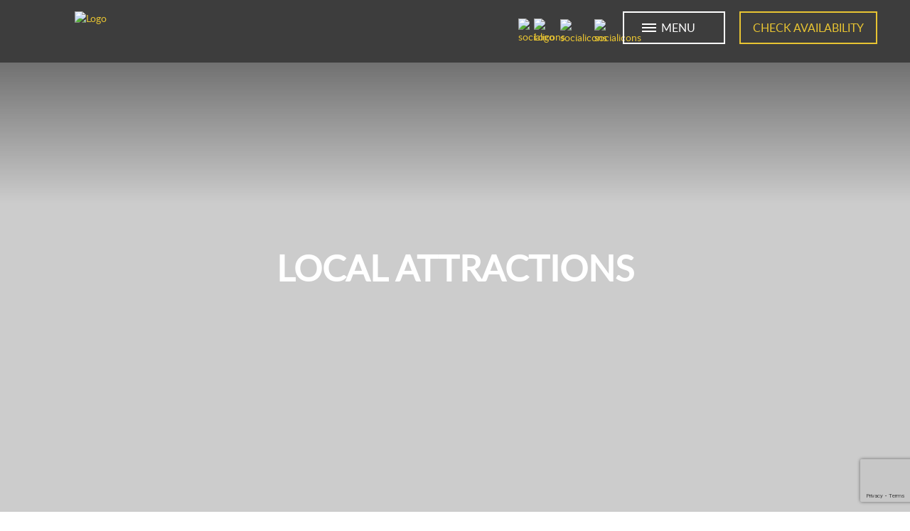

--- FILE ---
content_type: text/html; charset=UTF-8
request_url: https://www.stokerochfordhall.co.uk/local-attractions/
body_size: 10516
content:
<!doctype html>
<!--[if IE 7 ]>    <html class="ie7" lang="en-GB"> <![endif]-->
<!--[if IE 8 ]>    <html class="ie8" lang="en-GB"> <![endif]-->
<!--[if IE 9 ]>    <html class="ie9" lang="en-GB"> <![endif]-->
<!--[if (gt IE 9)|!(IE)]><!--> <html lang="en-GB"> <!--<![endif]-->
<head dir="ltr" lang="en">
	<meta charset="UTF-8">
	<meta http-equiv="X-UA-Compatible" content="IE=edge">
	<meta name="viewport" content="width=device-width, initial-scale=1">
	<title>Local Attractions - Stoke Rochford Hall Hotel &amp; Golf Resort</title>
	<!-- styles -->
    <link rel="stylesheet" href="https://www.stokerochfordhall.co.uk/wp-content/themes/talash/css/bootstrap.min.css">
	<link rel="stylesheet" href="https://www.stokerochfordhall.co.uk/wp-content/themes/talash/css/jqueryui/jquery-ui.css">
	<link rel="stylesheet" href="https://www.stokerochfordhall.co.uk/wp-content/themes/talash/css/fonts.css">
		<link rel="stylesheet" href="https://www.stokerochfordhall.co.uk/wp-content/themes/talash/css/style.css">
	<!-- links -->
	<!-- meta data -->
	<meta name="author" content="">
	
	<!-- favicon-->    <link href="https://www.stokerochfordhall.co.uk/wp-content/themes/talash/favicon_white.ico" rel="shortcut icon" type="image/x-icon">
    <link href="https://www.stokerochfordhall.co.uk/wp-content/themes/talash/favicon_white.ico" rel="icon" type="image/x-icon">
    <link href="https://www.stokerochfordhall.co.uk/wp-content/themes/talash/favicon_white.ico" rel="shortcut icon" type="image/vnd.microsoft.icon" />
	
	
		
	
	<meta name='robots' content='index, follow, max-image-preview:large, max-snippet:-1, max-video-preview:-1' />

	<!-- This site is optimized with the Yoast SEO plugin v26.7 - https://yoast.com/wordpress/plugins/seo/ -->
	<link rel="canonical" href="https://www.stokerochfordhall.co.uk/local-attractions/" />
	<meta property="og:locale" content="en_GB" />
	<meta property="og:type" content="article" />
	<meta property="og:title" content="Local Attractions - Stoke Rochford Hall Hotel &amp; Golf Resort" />
	<meta property="og:description" content="LOCAL ATTRACTIONS If you and the family are looking for free and cheap days out then look no further. We have all the information you need for the best local attractions. &nbsp; Wyndham Park Grantham Wyndham Park lies on the banks of the River Witham just to the north of Grantham Town Centre. It offers a wide range of facilities for young and old and proudly holds the Green Flag Award. Located 15 minutes from the hotel. Find out more.  &nbsp; Notions Antiques Centre  Established in 1984 in Grantham,  Notions Antiques Center houses 50+ dealers selling a varied selection of antiques and collectables. A great place to visit for antique [&hellip;]" />
	<meta property="og:url" content="https://www.stokerochfordhall.co.uk/local-attractions/" />
	<meta property="og:site_name" content="Stoke Rochford Hall Hotel &amp; Golf Resort" />
	<meta property="article:modified_time" content="2022-07-15T07:40:17+00:00" />
	<meta name="twitter:card" content="summary_large_image" />
	<meta name="twitter:label1" content="Estimated reading time" />
	<meta name="twitter:data1" content="2 minutes" />
	<script type="application/ld+json" class="yoast-schema-graph">{"@context":"https://schema.org","@graph":[{"@type":"WebPage","@id":"https://www.stokerochfordhall.co.uk/local-attractions/","url":"https://www.stokerochfordhall.co.uk/local-attractions/","name":"Local Attractions - Stoke Rochford Hall Hotel &amp; Golf Resort","isPartOf":{"@id":"https://www.stokerochfordhall.co.uk/#website"},"datePublished":"2022-07-13T15:34:55+00:00","dateModified":"2022-07-15T07:40:17+00:00","breadcrumb":{"@id":"https://www.stokerochfordhall.co.uk/local-attractions/#breadcrumb"},"inLanguage":"en-GB","potentialAction":[{"@type":"ReadAction","target":["https://www.stokerochfordhall.co.uk/local-attractions/"]}]},{"@type":"BreadcrumbList","@id":"https://www.stokerochfordhall.co.uk/local-attractions/#breadcrumb","itemListElement":[{"@type":"ListItem","position":1,"name":"Home","item":"https://www.stokerochfordhall.co.uk/"},{"@type":"ListItem","position":2,"name":"Local Attractions"}]},{"@type":"WebSite","@id":"https://www.stokerochfordhall.co.uk/#website","url":"https://www.stokerochfordhall.co.uk/","name":"Stoke Rochford Hall Hotel &amp; Golf Resort","description":"","potentialAction":[{"@type":"SearchAction","target":{"@type":"EntryPoint","urlTemplate":"https://www.stokerochfordhall.co.uk/?s={search_term_string}"},"query-input":{"@type":"PropertyValueSpecification","valueRequired":true,"valueName":"search_term_string"}}],"inLanguage":"en-GB"}]}</script>
	<!-- / Yoast SEO plugin. -->


<link rel='dns-prefetch' href='//ajax.googleapis.com' />
<link rel="alternate" title="oEmbed (JSON)" type="application/json+oembed" href="https://www.stokerochfordhall.co.uk/wp-json/oembed/1.0/embed?url=https%3A%2F%2Fwww.stokerochfordhall.co.uk%2Flocal-attractions%2F" />
<link rel="alternate" title="oEmbed (XML)" type="text/xml+oembed" href="https://www.stokerochfordhall.co.uk/wp-json/oembed/1.0/embed?url=https%3A%2F%2Fwww.stokerochfordhall.co.uk%2Flocal-attractions%2F&#038;format=xml" />
<style id='wp-img-auto-sizes-contain-inline-css' type='text/css'>
img:is([sizes=auto i],[sizes^="auto," i]){contain-intrinsic-size:3000px 1500px}
/*# sourceURL=wp-img-auto-sizes-contain-inline-css */
</style>
<style id='wp-block-library-inline-css' type='text/css'>
:root{--wp-block-synced-color:#7a00df;--wp-block-synced-color--rgb:122,0,223;--wp-bound-block-color:var(--wp-block-synced-color);--wp-editor-canvas-background:#ddd;--wp-admin-theme-color:#007cba;--wp-admin-theme-color--rgb:0,124,186;--wp-admin-theme-color-darker-10:#006ba1;--wp-admin-theme-color-darker-10--rgb:0,107,160.5;--wp-admin-theme-color-darker-20:#005a87;--wp-admin-theme-color-darker-20--rgb:0,90,135;--wp-admin-border-width-focus:2px}@media (min-resolution:192dpi){:root{--wp-admin-border-width-focus:1.5px}}.wp-element-button{cursor:pointer}:root .has-very-light-gray-background-color{background-color:#eee}:root .has-very-dark-gray-background-color{background-color:#313131}:root .has-very-light-gray-color{color:#eee}:root .has-very-dark-gray-color{color:#313131}:root .has-vivid-green-cyan-to-vivid-cyan-blue-gradient-background{background:linear-gradient(135deg,#00d084,#0693e3)}:root .has-purple-crush-gradient-background{background:linear-gradient(135deg,#34e2e4,#4721fb 50%,#ab1dfe)}:root .has-hazy-dawn-gradient-background{background:linear-gradient(135deg,#faaca8,#dad0ec)}:root .has-subdued-olive-gradient-background{background:linear-gradient(135deg,#fafae1,#67a671)}:root .has-atomic-cream-gradient-background{background:linear-gradient(135deg,#fdd79a,#004a59)}:root .has-nightshade-gradient-background{background:linear-gradient(135deg,#330968,#31cdcf)}:root .has-midnight-gradient-background{background:linear-gradient(135deg,#020381,#2874fc)}:root{--wp--preset--font-size--normal:16px;--wp--preset--font-size--huge:42px}.has-regular-font-size{font-size:1em}.has-larger-font-size{font-size:2.625em}.has-normal-font-size{font-size:var(--wp--preset--font-size--normal)}.has-huge-font-size{font-size:var(--wp--preset--font-size--huge)}.has-text-align-center{text-align:center}.has-text-align-left{text-align:left}.has-text-align-right{text-align:right}.has-fit-text{white-space:nowrap!important}#end-resizable-editor-section{display:none}.aligncenter{clear:both}.items-justified-left{justify-content:flex-start}.items-justified-center{justify-content:center}.items-justified-right{justify-content:flex-end}.items-justified-space-between{justify-content:space-between}.screen-reader-text{border:0;clip-path:inset(50%);height:1px;margin:-1px;overflow:hidden;padding:0;position:absolute;width:1px;word-wrap:normal!important}.screen-reader-text:focus{background-color:#ddd;clip-path:none;color:#444;display:block;font-size:1em;height:auto;left:5px;line-height:normal;padding:15px 23px 14px;text-decoration:none;top:5px;width:auto;z-index:100000}html :where(.has-border-color){border-style:solid}html :where([style*=border-top-color]){border-top-style:solid}html :where([style*=border-right-color]){border-right-style:solid}html :where([style*=border-bottom-color]){border-bottom-style:solid}html :where([style*=border-left-color]){border-left-style:solid}html :where([style*=border-width]){border-style:solid}html :where([style*=border-top-width]){border-top-style:solid}html :where([style*=border-right-width]){border-right-style:solid}html :where([style*=border-bottom-width]){border-bottom-style:solid}html :where([style*=border-left-width]){border-left-style:solid}html :where(img[class*=wp-image-]){height:auto;max-width:100%}:where(figure){margin:0 0 1em}html :where(.is-position-sticky){--wp-admin--admin-bar--position-offset:var(--wp-admin--admin-bar--height,0px)}@media screen and (max-width:600px){html :where(.is-position-sticky){--wp-admin--admin-bar--position-offset:0px}}

/*# sourceURL=wp-block-library-inline-css */
</style><style id='global-styles-inline-css' type='text/css'>
:root{--wp--preset--aspect-ratio--square: 1;--wp--preset--aspect-ratio--4-3: 4/3;--wp--preset--aspect-ratio--3-4: 3/4;--wp--preset--aspect-ratio--3-2: 3/2;--wp--preset--aspect-ratio--2-3: 2/3;--wp--preset--aspect-ratio--16-9: 16/9;--wp--preset--aspect-ratio--9-16: 9/16;--wp--preset--color--black: #000000;--wp--preset--color--cyan-bluish-gray: #abb8c3;--wp--preset--color--white: #ffffff;--wp--preset--color--pale-pink: #f78da7;--wp--preset--color--vivid-red: #cf2e2e;--wp--preset--color--luminous-vivid-orange: #ff6900;--wp--preset--color--luminous-vivid-amber: #fcb900;--wp--preset--color--light-green-cyan: #7bdcb5;--wp--preset--color--vivid-green-cyan: #00d084;--wp--preset--color--pale-cyan-blue: #8ed1fc;--wp--preset--color--vivid-cyan-blue: #0693e3;--wp--preset--color--vivid-purple: #9b51e0;--wp--preset--gradient--vivid-cyan-blue-to-vivid-purple: linear-gradient(135deg,rgb(6,147,227) 0%,rgb(155,81,224) 100%);--wp--preset--gradient--light-green-cyan-to-vivid-green-cyan: linear-gradient(135deg,rgb(122,220,180) 0%,rgb(0,208,130) 100%);--wp--preset--gradient--luminous-vivid-amber-to-luminous-vivid-orange: linear-gradient(135deg,rgb(252,185,0) 0%,rgb(255,105,0) 100%);--wp--preset--gradient--luminous-vivid-orange-to-vivid-red: linear-gradient(135deg,rgb(255,105,0) 0%,rgb(207,46,46) 100%);--wp--preset--gradient--very-light-gray-to-cyan-bluish-gray: linear-gradient(135deg,rgb(238,238,238) 0%,rgb(169,184,195) 100%);--wp--preset--gradient--cool-to-warm-spectrum: linear-gradient(135deg,rgb(74,234,220) 0%,rgb(151,120,209) 20%,rgb(207,42,186) 40%,rgb(238,44,130) 60%,rgb(251,105,98) 80%,rgb(254,248,76) 100%);--wp--preset--gradient--blush-light-purple: linear-gradient(135deg,rgb(255,206,236) 0%,rgb(152,150,240) 100%);--wp--preset--gradient--blush-bordeaux: linear-gradient(135deg,rgb(254,205,165) 0%,rgb(254,45,45) 50%,rgb(107,0,62) 100%);--wp--preset--gradient--luminous-dusk: linear-gradient(135deg,rgb(255,203,112) 0%,rgb(199,81,192) 50%,rgb(65,88,208) 100%);--wp--preset--gradient--pale-ocean: linear-gradient(135deg,rgb(255,245,203) 0%,rgb(182,227,212) 50%,rgb(51,167,181) 100%);--wp--preset--gradient--electric-grass: linear-gradient(135deg,rgb(202,248,128) 0%,rgb(113,206,126) 100%);--wp--preset--gradient--midnight: linear-gradient(135deg,rgb(2,3,129) 0%,rgb(40,116,252) 100%);--wp--preset--font-size--small: 13px;--wp--preset--font-size--medium: 20px;--wp--preset--font-size--large: 36px;--wp--preset--font-size--x-large: 42px;--wp--preset--spacing--20: 0.44rem;--wp--preset--spacing--30: 0.67rem;--wp--preset--spacing--40: 1rem;--wp--preset--spacing--50: 1.5rem;--wp--preset--spacing--60: 2.25rem;--wp--preset--spacing--70: 3.38rem;--wp--preset--spacing--80: 5.06rem;--wp--preset--shadow--natural: 6px 6px 9px rgba(0, 0, 0, 0.2);--wp--preset--shadow--deep: 12px 12px 50px rgba(0, 0, 0, 0.4);--wp--preset--shadow--sharp: 6px 6px 0px rgba(0, 0, 0, 0.2);--wp--preset--shadow--outlined: 6px 6px 0px -3px rgb(255, 255, 255), 6px 6px rgb(0, 0, 0);--wp--preset--shadow--crisp: 6px 6px 0px rgb(0, 0, 0);}:where(.is-layout-flex){gap: 0.5em;}:where(.is-layout-grid){gap: 0.5em;}body .is-layout-flex{display: flex;}.is-layout-flex{flex-wrap: wrap;align-items: center;}.is-layout-flex > :is(*, div){margin: 0;}body .is-layout-grid{display: grid;}.is-layout-grid > :is(*, div){margin: 0;}:where(.wp-block-columns.is-layout-flex){gap: 2em;}:where(.wp-block-columns.is-layout-grid){gap: 2em;}:where(.wp-block-post-template.is-layout-flex){gap: 1.25em;}:where(.wp-block-post-template.is-layout-grid){gap: 1.25em;}.has-black-color{color: var(--wp--preset--color--black) !important;}.has-cyan-bluish-gray-color{color: var(--wp--preset--color--cyan-bluish-gray) !important;}.has-white-color{color: var(--wp--preset--color--white) !important;}.has-pale-pink-color{color: var(--wp--preset--color--pale-pink) !important;}.has-vivid-red-color{color: var(--wp--preset--color--vivid-red) !important;}.has-luminous-vivid-orange-color{color: var(--wp--preset--color--luminous-vivid-orange) !important;}.has-luminous-vivid-amber-color{color: var(--wp--preset--color--luminous-vivid-amber) !important;}.has-light-green-cyan-color{color: var(--wp--preset--color--light-green-cyan) !important;}.has-vivid-green-cyan-color{color: var(--wp--preset--color--vivid-green-cyan) !important;}.has-pale-cyan-blue-color{color: var(--wp--preset--color--pale-cyan-blue) !important;}.has-vivid-cyan-blue-color{color: var(--wp--preset--color--vivid-cyan-blue) !important;}.has-vivid-purple-color{color: var(--wp--preset--color--vivid-purple) !important;}.has-black-background-color{background-color: var(--wp--preset--color--black) !important;}.has-cyan-bluish-gray-background-color{background-color: var(--wp--preset--color--cyan-bluish-gray) !important;}.has-white-background-color{background-color: var(--wp--preset--color--white) !important;}.has-pale-pink-background-color{background-color: var(--wp--preset--color--pale-pink) !important;}.has-vivid-red-background-color{background-color: var(--wp--preset--color--vivid-red) !important;}.has-luminous-vivid-orange-background-color{background-color: var(--wp--preset--color--luminous-vivid-orange) !important;}.has-luminous-vivid-amber-background-color{background-color: var(--wp--preset--color--luminous-vivid-amber) !important;}.has-light-green-cyan-background-color{background-color: var(--wp--preset--color--light-green-cyan) !important;}.has-vivid-green-cyan-background-color{background-color: var(--wp--preset--color--vivid-green-cyan) !important;}.has-pale-cyan-blue-background-color{background-color: var(--wp--preset--color--pale-cyan-blue) !important;}.has-vivid-cyan-blue-background-color{background-color: var(--wp--preset--color--vivid-cyan-blue) !important;}.has-vivid-purple-background-color{background-color: var(--wp--preset--color--vivid-purple) !important;}.has-black-border-color{border-color: var(--wp--preset--color--black) !important;}.has-cyan-bluish-gray-border-color{border-color: var(--wp--preset--color--cyan-bluish-gray) !important;}.has-white-border-color{border-color: var(--wp--preset--color--white) !important;}.has-pale-pink-border-color{border-color: var(--wp--preset--color--pale-pink) !important;}.has-vivid-red-border-color{border-color: var(--wp--preset--color--vivid-red) !important;}.has-luminous-vivid-orange-border-color{border-color: var(--wp--preset--color--luminous-vivid-orange) !important;}.has-luminous-vivid-amber-border-color{border-color: var(--wp--preset--color--luminous-vivid-amber) !important;}.has-light-green-cyan-border-color{border-color: var(--wp--preset--color--light-green-cyan) !important;}.has-vivid-green-cyan-border-color{border-color: var(--wp--preset--color--vivid-green-cyan) !important;}.has-pale-cyan-blue-border-color{border-color: var(--wp--preset--color--pale-cyan-blue) !important;}.has-vivid-cyan-blue-border-color{border-color: var(--wp--preset--color--vivid-cyan-blue) !important;}.has-vivid-purple-border-color{border-color: var(--wp--preset--color--vivid-purple) !important;}.has-vivid-cyan-blue-to-vivid-purple-gradient-background{background: var(--wp--preset--gradient--vivid-cyan-blue-to-vivid-purple) !important;}.has-light-green-cyan-to-vivid-green-cyan-gradient-background{background: var(--wp--preset--gradient--light-green-cyan-to-vivid-green-cyan) !important;}.has-luminous-vivid-amber-to-luminous-vivid-orange-gradient-background{background: var(--wp--preset--gradient--luminous-vivid-amber-to-luminous-vivid-orange) !important;}.has-luminous-vivid-orange-to-vivid-red-gradient-background{background: var(--wp--preset--gradient--luminous-vivid-orange-to-vivid-red) !important;}.has-very-light-gray-to-cyan-bluish-gray-gradient-background{background: var(--wp--preset--gradient--very-light-gray-to-cyan-bluish-gray) !important;}.has-cool-to-warm-spectrum-gradient-background{background: var(--wp--preset--gradient--cool-to-warm-spectrum) !important;}.has-blush-light-purple-gradient-background{background: var(--wp--preset--gradient--blush-light-purple) !important;}.has-blush-bordeaux-gradient-background{background: var(--wp--preset--gradient--blush-bordeaux) !important;}.has-luminous-dusk-gradient-background{background: var(--wp--preset--gradient--luminous-dusk) !important;}.has-pale-ocean-gradient-background{background: var(--wp--preset--gradient--pale-ocean) !important;}.has-electric-grass-gradient-background{background: var(--wp--preset--gradient--electric-grass) !important;}.has-midnight-gradient-background{background: var(--wp--preset--gradient--midnight) !important;}.has-small-font-size{font-size: var(--wp--preset--font-size--small) !important;}.has-medium-font-size{font-size: var(--wp--preset--font-size--medium) !important;}.has-large-font-size{font-size: var(--wp--preset--font-size--large) !important;}.has-x-large-font-size{font-size: var(--wp--preset--font-size--x-large) !important;}
/*# sourceURL=global-styles-inline-css */
</style>

<style id='classic-theme-styles-inline-css' type='text/css'>
/*! This file is auto-generated */
.wp-block-button__link{color:#fff;background-color:#32373c;border-radius:9999px;box-shadow:none;text-decoration:none;padding:calc(.667em + 2px) calc(1.333em + 2px);font-size:1.125em}.wp-block-file__button{background:#32373c;color:#fff;text-decoration:none}
/*# sourceURL=/wp-includes/css/classic-themes.min.css */
</style>
<link rel='stylesheet' id='contact-form-7-css' href='https://www.stokerochfordhall.co.uk/wp-content/plugins/contact-form-7/includes/css/styles.css?ver=6.1.4' type='text/css' media='all' />
<link rel='stylesheet' id='foobox-free-min-css' href='https://www.stokerochfordhall.co.uk/wp-content/plugins/foobox-image-lightbox/free/css/foobox.free.min.css?ver=2.7.35' type='text/css' media='all' />
<script type="text/javascript" src="https://ajax.googleapis.com/ajax/libs/jquery/1.12.4/jquery.min.js" id="jquery-js"></script>
<script type="text/javascript" id="foobox-free-min-js-before">
/* <![CDATA[ */
/* Run FooBox FREE (v2.7.35) */
var FOOBOX = window.FOOBOX = {
	ready: true,
	disableOthers: false,
	o: {wordpress: { enabled: true }, countMessage:'image %index of %total', captions: { dataTitle: ["captionTitle","title"], dataDesc: ["captionDesc","description"] }, rel: '', excludes:'.fbx-link,.nofoobox,.nolightbox,a[href*="pinterest.com/pin/create/button/"]', affiliate : { enabled: false }},
	selectors: [
		".foogallery-container.foogallery-lightbox-foobox", ".foogallery-container.foogallery-lightbox-foobox-free", ".gallery", ".wp-block-gallery", ".wp-caption", ".wp-block-image", "a:has(img[class*=wp-image-])", ".foobox"
	],
	pre: function( $ ){
		// Custom JavaScript (Pre)
		
	},
	post: function( $ ){
		// Custom JavaScript (Post)
		
		// Custom Captions Code
		
	},
	custom: function( $ ){
		// Custom Extra JS
		
	}
};
//# sourceURL=foobox-free-min-js-before
/* ]]> */
</script>
<script type="text/javascript" src="https://www.stokerochfordhall.co.uk/wp-content/plugins/foobox-image-lightbox/free/js/foobox.free.min.js?ver=2.7.35" id="foobox-free-min-js"></script>
<link rel="https://api.w.org/" href="https://www.stokerochfordhall.co.uk/wp-json/" /><link rel="alternate" title="JSON" type="application/json" href="https://www.stokerochfordhall.co.uk/wp-json/wp/v2/pages/7831" />	<!-- HTML5 shim and Respond.js for IE8 support of HTML5 elements and media queries -->
	<!--[if lt IE 9]>
		<script src="https://oss.maxcdn.com/html5shiv/3.7.3/html5shiv.min.js"></script>
		<script src="https://oss.maxcdn.com/respond/1.4.2/respond.min.js"></script>
	<![endif]-->
	
		
				<script>
				(function(i,s,o,g,r,a,m){i['GoogleAnalyticsObject']=r;i[r]=i[r]||function(){ 
				(i[r].q=i[r].q||[]).push(arguments)},i[r].l=1*new Date();a=s.createElement(o), 
				m=s.getElementsByTagName(o)[0];a.async=1;a.src=g;m.parentNode.insertBefore(a,m) 
				})(window,document,'script','//www.google-analytics.com/analytics.js','ga'); 
				ga('create', 'UA-118270726-1', 'auto'); 
				ga('send', 'pageview'); 
			</script>
			</head>
<body id="page-local-attractions" class="wp-singular page-template-default page page-id-7831 wp-theme-talash style-2">
		
				<script type="text/javascript" src="https://secure.deep4jibe.com/js/187158.js" ></script>
			<noscript><img src="https://secure.deep4jibe.com/187158.png" style="display:none;" /></noscript>
				
	<div class="outer_wrapper">
			<header id="header" role="banner" class="navfixed">
			<div class="row">
				<div class="h_left col-xs-5 col-sm-5">
										<a id="logo-link-small" class="logo-link" href="https://www.stokerochfordhall.co.uk"><img id="logo-image" alt="Logo" src="https://www.talashhotels.com/stoke-rochford/wp-content/uploads/sites/2/2019/09/stoke1.png"></a>
									</div>
				<div class="h_right col-xs-7 col-sm-7">	
					<div id="black-studio-tinymce-3" class="widget-1 widget-first widget widget_black_studio_tinymce"><div class="textwidget"><p><a href="https://www.facebook.com/stokerochfordhallhotel/" target="_blank"><img class="facebookcls" src="https://www.talashhotels.com/wp-content/uploads/2018/03/facebook_1.svg" alt="socialicons" /></a><a href="https://www.instagram.com/stokerochford" target="_blank"><img class="instagramcls" src="https://www.talashhotels.com/wp-content/uploads/2018/03/instagram.svg" alt="Logo" /></a><a href="https://www.tripadvisor.co.uk/Hotel_Review-g1887790-d1811863-Reviews-Stoke_Rochford_Hall-Stoke_Rochford_Grantham_Lincolnshire_England.html" target="_blank"><img class="tripcls" src="https://www.talashhotels.com/wp-content/uploads/2021/06/trip-logo.svg" alt="socialicons" /></a><a href="https://www.linkedin.com/company/stoke-rochford-hall-hotel-and-confence-center/" target="_blank"><img class="linkedcls" src="https://www.talashhotels.com/wp-content/uploads/2021/06/linkedin-logo.svg" alt="socialicons" /></a></p>
</div></div>					<div id="mobile-nav-toggle">
					<!--<a href="#"><i class="fa fa-bars"></i><span>Menu</span></a>-->
						<a id="op" href="#" class="mobileMenu"><span class="hidden-xs">Menu</span></a>
					</div>
												<div id="book-toggle" class="header-book"><a href="#"><span class="hidden-xs hidden-sm">Check Availability</span><span class="hidden-md hidden-lg">Book</span></a></div>
											</div>
							</div>
		</header>
		<div id="menu-overlay" class="site_overlay">
		
			<div class="row">				
				<!--<nav id="mobile-nav" class="col-xs-6 col-sm-4 col-sm-offset-2">-->
				<nav id="mobile-nav">
					
			<ul>
<li class="first-menu-item menu-rooms"><a href="https://www.stokerochfordhall.co.uk/rooms/">Rooms</a></li>
<li class="menu-weddings"><a href="https://www.stokerochfordhall.co.uk/weddings-2/">Weddings</a></li>
<li class="menu-conferences"><a href="https://www.stokerochfordhall.co.uk/conferences/">Conferences</a></li>
<li class="menu-gallery"><a href="https://www.stokerochfordhall.co.uk/gallery/">Gallery</a></li>
<li class="menu-local-attractions active active"><a href="https://www.stokerochfordhall.co.uk/local-attractions/">Local Attractions</a></li>
<li class="menu-history-and-heritage"><a href="https://www.stokerochfordhall.co.uk/history/">History and Heritage</a></li>
<li class="last-menu-item menu-contact"><a href="https://www.stokerochfordhall.co.uk/contact/">Contact</a></li>
			</ul>
						</nav>
				<div id="mobile-nav-right" class="col-xs-6 col-sm-4">
									</div>
			</div>
		</div>	<section id="slider" class="header-size-tall">			<div class="slider_overlay">
								<div class="overlay_text"><h1>Local Attractions</h1>
</div>
			</div>        <div class="container-fluid header-image" style="background-image: url('https://www.talashhotels.com/stoke-rochford/wp-content/uploads/sites/2/2018/04/1491493_558964780853153_360899449_o-1908x1173.jpg');">
			<div class="header-image-inner"></div>
		</div>
    </section>
		<main id="content" role="main" class='main-content'>
				<article class="container content page clearfix">
			<div class="row">					<div class="col-xs-12 col-sm-8 col-sm-offset-2">
						<h1 style="text-align: center"><span style="color: #3d3d3d;font-size: 28px">LOCAL ATTRACTIONS</span></h1>
<p style="text-align: center"><strong>If you and the family are looking for free and cheap days out then look no further. We have all the information you need for the best local attractions.</strong></p>
<p>&nbsp;</p>
<p style="text-align: center"><strong>Wyndham Park Grantham</strong></p>
<p style="text-align: center">Wyndham Park lies on the banks of the River Witham just to the north of Grantham Town Centre. It offers a wide range of facilities for young and old and proudly holds the Green Flag Award. Located 15 minutes from the hotel.</p>
<p style="text-align: center"><a href="http://www.wyndhamparkgrantham.org.uk/public/index.php">Find out more. </a></p>
<p>&nbsp;</p>
<p style="text-align: center"><strong>Notions Antiques Centre </strong></p>
<p style="text-align: center">Established in 1984 in Grantham,  Notions Antiques Center houses 50+ dealers selling a varied selection of antiques and collectables. A great place to visit for antique enthusiasts. Located 14 minutes from the hotel.</p>
<p style="text-align: center"><a href="https://www.notionsantiques.com/Pages/index.html">Find out more. </a></p>
<p>&nbsp;</p>
<p style="text-align: center"><strong>Grantham Museum </strong></p>
<p style="text-align: center">Explore Grantham&#8217;s fascinating history. Museum is located 13 minutes from the hotel.</p>
<p style="text-align: center"><a href="https://www.granthammuseum.org.uk/">Find out more. </a></p>
<p>&nbsp;</p>
<p style="text-align: center"><b>Stonebridge City Farm </b></p>
<p style="text-align: center"><span class="x-el x-el-span c1-80 c1-81 c1-b c1-82 c1-83 c1-84 c1-85 c1-86">An urban farm in the heart of Nottingham, offering a safe space for families to enjoy themselves. </span><span class="x-el x-el-span c1-80 c1-81 c1-b c1-82 c1-83 c1-84 c1-85 c1-86">The farm is free for all but donations are more than welcome. Meet the animals, explore the gardens and then treat yourself to something in the cafe. Located 49 minutes from the hotel.</span></p>
<p style="text-align: center"><a href="https://stonebridgecityfarm.com/">Find out more. </a></p>
<p>&nbsp;</p>
<p style="text-align: center"><b>Green&#8217;s Windmill and Science Centre </b></p>
<p style="text-align: center">Green’s Windmill is a restored 19th Century tower mill, once home to mathematical physicist George Green. Climb the windmill and see how the sails turn grain into flour. In the interactive Science Centre discover the remarkable story of George Green, and experiment with the light, electricity and magnetism. Explore the award winning community garden, much like a typical garden from Green’s Day. There’s something for all the family! Located 47 minutes from the hotel.</p>
<p style="text-align: center"><a href="https://www.greensmill.org.uk/">Find out more. </a></p>
<p>&nbsp;</p>
<p style="text-align: center"><strong>Highfields Park</strong></p>
<p style="text-align: center">This 21 hectares park is well endowed with magnificent trees, exotic plantings and water features. It also includes on site activities such as a boat hire on the lake, adventure golf, croquet, a children&#8217;s play area, cafe and a variety of events at the Lakeside Arts Centre. Located 49 minutes from the hotel.</p>
<p>&nbsp;</p>
					</div>			</div>
		</article>		</main>


		<footer class="footer ctabottomno" role="contentinfo">
			<div class="container" role="contentinfo">
				
									
				<div class="row items_3">
					
											<div id="footer-widget-1" class="col-lg-4 col-sm-4 col-xs-12"><h3>NAVIGATION</h3><div class="menu-main-menu-container"><ul id="menu-main-menu-1" class="menu"><li class="first-menu-item menu-item menu-item-type-post_type menu-item-object-page menu-item-493"><a href="https://www.stokerochfordhall.co.uk/rooms/">Rooms</a></li>
<li class="menu-item menu-item-type-post_type menu-item-object-page menu-item-495"><a href="https://www.stokerochfordhall.co.uk/weddings-2/">Weddings</a></li>
<li class="menu-item menu-item-type-post_type menu-item-object-page menu-item-496"><a href="https://www.stokerochfordhall.co.uk/conferences/">Conferences</a></li>
<li class="menu-item menu-item-type-post_type menu-item-object-page menu-item-497"><a href="https://www.stokerochfordhall.co.uk/gallery/">Gallery</a></li>
<li class="menu-item menu-item-type-post_type menu-item-object-page active page_item page-item-7831 active menu-item-7997"><a href="https://www.stokerochfordhall.co.uk/local-attractions/" aria-current="page">Local Attractions</a></li>
<li class="menu-item menu-item-type-post_type menu-item-object-page menu-item-1457"><a href="https://www.stokerochfordhall.co.uk/history/">History and Heritage</a></li>
<li class="last-menu-item menu-item menu-item-type-post_type menu-item-object-page menu-item-833"><a href="https://www.stokerochfordhall.co.uk/contact/">Contact</a></li>
</ul></div></div>
																<div id="footer-widget-2" class="col-lg-4 col-sm-4 col-xs-12"><h3>CONTACT US</h3><div class="textwidget"><p style="text-align: center">Tel: 01476 530 337<br />
<a href="mailto:enquiries@stokerochfordhall.co.uk">enquiries@stokerochfordhall.co.uk</a></p>
<p class="footer_title" style="text-align: center">Stoke Rochford Hall<br />
Stoke Rochford,<br />
Grantham,<br />
Lincolnshire,<br />
NG33 5EJ<br />
Sat Nav - use NG33 5EB</p>
<p style="text-align: center">Trading Name/Stoke Rochford Hall<br />
Company Name/Stoke Rochford Hall 1 Ltd<br />
Co Reg No/10240356</p>
<p style="text-align: center">REGISTERD IN ENGLAND &amp; WALES</p>
<p style="text-align: center">REGISTERED OFFICE ADDRESS:- 204 Winsford Avenue, Coventry, CV5 9NB</p>
</div></div>
																					<div id="footer-widget-4" class="col-lg-4 col-sm-4 col-xs-12"><h3>INFO</h3><div class="menu-info-container"><ul id="menu-info" class="menu"><li id="menu-item-811" class="menu-item menu-item-type-post_type menu-item-object-page menu-item-811"><a href="https://www.stokerochfordhall.co.uk/terms/">Terms &amp; Conditions</a></li>
<li id="menu-item-2622" class="last-menu-item menu-item menu-item-type-post_type menu-item-object-page menu-item-2622"><a href="https://www.stokerochfordhall.co.uk/privacy-policy/">Privacy Policy</a></li>
</ul></div></div>
									</div>
				<div class="row">
					<div id="footer-widget-lower" class="col-xs-12">
												<div class="copyright">
							&copy; Copyright Stoke Rochford Hall Hotel &amp; Golf Resort 2026. All rights reserved.
													</div>
					</div>
				</div>
			</div>
		</footer>
		<aside id="book-overlay" class="site_overlay">
			<div class="row">
				<div id="book_bar" class="col-sm-12">
					<h3>BOOK A ROOM</h3>
					<div id="booking-form" class="clearfix booking-form-1855478140">
				<input id="booking-form-property" type="hidden" name="booking-form-property" value="TALSTO" data-proptype="GL" data-propname="Stoke Rochford Hall Hotel &amp; Golf Resort" />
				<ul class="clearfix">
				<li class="form-group booking-form-list-arrival col-xs-6 col-sm-4">
						<i class="fa fa-calendar"></i>
			<input class="booking-form-arrival" readonly name="booking-form-arrival" type="text" value="16/01/2026">
		</li>
		<li class="form-group booking-form-list-nights selectoption col-xs-6 col-sm-4">
						<select id="booking-form-nights" name="booking-form-nights">						<option value="1" selected>1 Night</option>						<option value="2">2 Nights</option>						<option value="3">3 Nights</option>						<option value="4">4 Nights</option>						<option value="5">5 Nights</option>						<option value="6">6 Nights</option>						<option value="7">7 Nights</option>						<option value="8">8 Nights</option>						<option value="9">9 Nights</option>						<option value="10">10 Nights</option>			</select>
		</li>
				<li class="form-group booking-form-list-adults selectoption col-xs-6 col-sm-4">
						<select id="booking-form-adults" name="booking-form-adults">						<option value="1">1 Adult</option>						<option value="2" selected>2 Adults</option>						<option value="3">3 Adults</option>						<option value="4">4 Adults</option>						<option value="5">5 Adults</option>						<option value="6">6 Adults</option>						<option value="7">7 Adults</option>						<option value="8">8 Adults</option>						<option value="9">9 Adults</option>						<option value="10">10 Adults</option>			</select>
		</li>
		<li class="form-group booking-form-list-children selectoption col-xs-6 col-sm-4">
										<select id="booking-form-children" name="booking-form-children">							<option value="0">0 Children</option>							<option value="1">1 Child</option>							<option value="2">2 Children</option>							<option value="3">3 Children</option>							<option value="4">4 Children</option>				</select>		</li>
		<li class="form-group booking-form-list-offer col-xs-6 col-sm-4">
						<input id="booking-form-offer" name="booking-form-offer" type="text" value="" placeholder="Offer Code ...">
		</li>
		<li class="booking-form-list-submit col-xs-12 col-sm-12" >
			<input class="booking-submit" type="button" value="Check Availability" disabled="disabled" />
		</li>
	</ul>
	<input id="booking-TC-Date-in" type="hidden" name="DateIn" value="01/16/2026" />
	<input id="booking-TC-Date-out" type="hidden" name="DateOut" value="01/17/2026" />
	<input id="booking-MC-Date-in" type="hidden" name="dateIn" value="2026-01-16" />
	<script type="text/javascript">
		jQuery(document).ready(function($){
			jQuery(".booking-form-1855478140 #booking-form-property").on('change', function() {
				jQuery(".booking-form-1855478140 #booking-form-property option[value='0']").remove();
				jQuery(".booking-form-1855478140 .mc_child_note").css('display', 'none');
				jQuery(".booking-form-1855478140 #booking-form-children").css('display', 'block');
				if ( jQuery(".booking-form-1855478140 #booking-form-property").find(':selected').attr("data-proptype") == 'MC' ) {
					jQuery(".booking-form-1855478140 #booking-form-children").css('display', 'none');
					jQuery(".booking-form-1855478140 .mc_child_note").css('display', 'block');
				}
				jQuery(".booking-form-1855478140 .booking-submit").removeAttr("disabled");
			});
			if( jQuery(".booking-form-1855478140 #booking-form-property").find(':selected').val() != '0' ) {
				jQuery(".booking-form-1855478140 .booking-submit").removeAttr("disabled");
			}
			jQuery(".booking-form-1855478140 #booking-form-nights").on('change', function() {
				var someDate = new Date(jQuery('.booking-form-1855478140 #booking-TC-Date-in').val());
				var numberOfDaysToAdd = parseInt(jQuery(this).val());
				someDate.setDate(someDate.getDate() + numberOfDaysToAdd);
				var date = someDate.getMonth() + 1 + '/' + someDate.getDate() + '/' + someDate.getFullYear();
				$('.booking-form-1855478140 #booking-TC-Date-out').val(date);
			});
			jQuery(".booking-form-1855478140 #booking-TC-Date-in").change(changeDate2);
			function changeDate2() {
				var alt1Date = jQuery('.booking-form-1855478140 #booking-TC-Date-in').val();
				var newDate = jQuery.datepicker.formatDate( "yy-mm-dd", new Date(alt1Date) );
				jQuery('.booking-form-1855478140 #booking-MC-Date-in').attr('value', newDate);
			}
			
			jQuery('.booking-form-1855478140 .booking-submit').on('click', function(e) {
				//var propvalue = jQuery(".booking-form-1855478140 #booking-form-property").find(':selected').val();
				//var proptype = jQuery(".booking-form-1855478140 #booking-form-property").find(':selected').attr("data-proptype");
				var propvalue = jQuery(".booking-form-1855478140 #booking-form-property").val();
				var proptype = jQuery(".booking-form-1855478140 #booking-form-property").attr("data-proptype");
				if(proptype == 'GL') {
					/* OBM
					var GLmainlink = "/book/?";
					GLmainlink = GLmainlink + 'booking-form-property=' + propvalue;
					GLmainlink = GLmainlink + '&booking-form-arrival=' + jQuery('.booking-form-1855478140 .booking-form-arrival').val();
					GLmainlink = GLmainlink + '&booking-form-nights=' + jQuery('.booking-form-1855478140 #booking-form-nights').val();
					GLmainlink = GLmainlink + '&booking-form-adults=' + jQuery(".booking-form-1855478140 #booking-form-adults").val();
					GLmainlink = GLmainlink + '&booking-form-children=' + jQuery(".booking-form-1855478140 #booking-form-children").val();
					GLmainlink = GLmainlink + '&booking-form-offer=' + jQuery(".booking-form-1855478140 #booking-form-offer").val();
					window.open(GLmainlink, '_self');
					*/
					
					//var GLmainlink = 'https://' + propvalue + '.dbm.guestline.net/availability?';
					var GLmainlink = 'https://booking.eu.guestline.app/' + propvalue + '/availability?';
					GLmainlink = GLmainlink + 'hotel=' + propvalue;
					GLmainlink = GLmainlink + '&arrival=' + jQuery('.booking-form-1855478140 #booking-MC-Date-in').val();
					GLmainlink = GLmainlink + '&nights=' + jQuery('.booking-form-1855478140 #booking-form-nights').val();
					GLmainlink = GLmainlink + '&adults=' + jQuery(".booking-form-1855478140 #booking-form-adults").val();
					GLmainlink = GLmainlink + '&children=' + jQuery(".booking-form-1855478140 #booking-form-children").val();
					GLmainlink = GLmainlink + '&promoCode=' + jQuery(".booking-form-1855478140 #booking-form-offer").val();
					window.open(GLmainlink, '_blank');
					
					
					
					
				} else if(proptype == 'BW') {
					var BWmainlink = "https://book.isiteplus.co.uk/room-select";
					BWmainlink = BWmainlink + '/property-' + propvalue;
					BWmainlink = BWmainlink + '/nights-' + jQuery(".booking-form-1855478140 #booking-form-nights").val();
					BWmainlink = BWmainlink + '/checkin-' + jQuery('.booking-form-1855478140 .booking-form-arrival').val();
					BWmainlink = BWmainlink + '/room-1-adults-' + jQuery(".booking-form-1855478140 #booking-form-adults").val();
					BWmainlink = BWmainlink + '-children-' + jQuery(".booking-form-1855478140 #booking-form-children").val();
					BWmainlink = BWmainlink + '/promo-' + jQuery(".booking-form-1855478140 #booking-form-offer").val();
					window.open(BWmainlink, '_blank');
				} else if(proptype == 'MC') {
					/*var MCmainlink = "https://secure.accorhotels.com/store/index.html#/en/rooms?hotelCode="+propvalue;
					MCmainlink = MCmainlink + '&dateIn=' + jQuery('.booking-form-1855478140 #booking-MC-Date-in').val();
					MCmainlink = MCmainlink + '&nights=' + jQuery(".booking-form-1855478140 #booking-form-nights").val();
					MCmainlink = MCmainlink + '&adults=' + jQuery(".booking-form-1855478140 #booking-form-adults").val();
					*/
					//if( jQuery("#booking-form-children").val() > 0 ) {
					//	MCmainlink = MCmainlink + '&children=' + jQuery("#booking-form-children").val();
					//}
					
					// https://mercure.accor.com/lien_externe.svlt?goto=rech_resa&destination=8209&dayIn=&monthIn=&yearIn=&nightNb=&code_langue=en&adultNumber=&childrenNumber=&childrenAge0=&childrenAge1=
					var mcdatein = jQuery('.booking-form-1855478140 #booking-MC-Date-in').val();

					var mcdateinval = mcdatein.split('-');
					var mcday   = mcdateinval[2];
					var mcmonth = mcdateinval[1];
					var mcyear  = mcdateinval[0];
					
					var MCmainlink = "https://mercure.accor.com/lien_externe.svlt?goto=rech_resa&destination="+propvalue;
					MCmainlink = MCmainlink + '&dayIn=' + mcday;
					MCmainlink = MCmainlink + '&monthIn=' + mcmonth;
					MCmainlink = MCmainlink + '&yearIn=' + mcyear;
					MCmainlink = MCmainlink + '&nightNb=' + jQuery(".booking-form-1855478140 #booking-form-nights").val();
					MCmainlink = MCmainlink + '&code_langue=en=';
					MCmainlink = MCmainlink + '&adultNumber=' + jQuery(".booking-form-1855478140 #booking-form-adults").val();
					
					window.open(MCmainlink, '_blank');
				} else if(proptype == 'TC') {
					var TCmainlink = "https://reservations.travelclick.com/"+propvalue+"?&hotelId="+propvalue+"&Rooms=1&languageid=1";
					TCmainlink = TCmainlink + '&DateIn=' + jQuery('.booking-form-1855478140 #booking-TC-Date-in').val();
					TCmainlink = TCmainlink + '&DateOut=' + jQuery('.booking-form-1855478140 #booking-TC-Date-out').val();
					TCmainlink = TCmainlink + '&Adults=' + jQuery(".booking-form-1855478140 #booking-form-adults").val();
					TCmainlink = TCmainlink + '&Children=' + jQuery(".booking-form-1855478140 #booking-form-children").val();
					TCmainlink = TCmainlink + '&discount=' + jQuery(".booking-form-1855478140 #booking-form-offer").val();
					window.open(TCmainlink, '_blank');
				}
			});
		});
	</script>
</div>

				</div>
			</div>
		</aside>
	</div>	
<div class="child_overlay"></div>
	
	<!-- plugin scripts -->
	<script type="speculationrules">
{"prefetch":[{"source":"document","where":{"and":[{"href_matches":"/*"},{"not":{"href_matches":["/wp-*.php","/wp-admin/*","/stoke-rochford/wp-content/uploads/sites/2/*","/stoke-rochford/wp-content/*","/wp-content/plugins/*","/wp-content/themes/talash/*","/*\\?(.+)"]}},{"not":{"selector_matches":"a[rel~=\"nofollow\"]"}},{"not":{"selector_matches":".no-prefetch, .no-prefetch a"}}]},"eagerness":"conservative"}]}
</script>
<script type="text/javascript" src="https://www.stokerochfordhall.co.uk/wp-includes/js/dist/hooks.min.js?ver=dd5603f07f9220ed27f1" id="wp-hooks-js"></script>
<script type="text/javascript" src="https://www.stokerochfordhall.co.uk/wp-includes/js/dist/i18n.min.js?ver=c26c3dc7bed366793375" id="wp-i18n-js"></script>
<script type="text/javascript" id="wp-i18n-js-after">
/* <![CDATA[ */
wp.i18n.setLocaleData( { 'text direction\u0004ltr': [ 'ltr' ] } );
//# sourceURL=wp-i18n-js-after
/* ]]> */
</script>
<script type="text/javascript" src="https://www.stokerochfordhall.co.uk/wp-content/plugins/contact-form-7/includes/swv/js/index.js?ver=6.1.4" id="swv-js"></script>
<script type="text/javascript" id="contact-form-7-js-before">
/* <![CDATA[ */
var wpcf7 = {
    "api": {
        "root": "https:\/\/www.stokerochfordhall.co.uk\/wp-json\/",
        "namespace": "contact-form-7\/v1"
    }
};
//# sourceURL=contact-form-7-js-before
/* ]]> */
</script>
<script type="text/javascript" src="https://www.stokerochfordhall.co.uk/wp-content/plugins/contact-form-7/includes/js/index.js?ver=6.1.4" id="contact-form-7-js"></script>
<script type="text/javascript" src="https://www.google.com/recaptcha/api.js?render=6LeICSEsAAAAACYGasZ9RomaraPhax03iAHppFLD&amp;ver=3.0" id="google-recaptcha-js"></script>
<script type="text/javascript" src="https://www.stokerochfordhall.co.uk/wp-includes/js/dist/vendor/wp-polyfill.min.js?ver=3.15.0" id="wp-polyfill-js"></script>
<script type="text/javascript" id="wpcf7-recaptcha-js-before">
/* <![CDATA[ */
var wpcf7_recaptcha = {
    "sitekey": "6LeICSEsAAAAACYGasZ9RomaraPhax03iAHppFLD",
    "actions": {
        "homepage": "homepage",
        "contactform": "contactform"
    }
};
//# sourceURL=wpcf7-recaptcha-js-before
/* ]]> */
</script>
<script type="text/javascript" src="https://www.stokerochfordhall.co.uk/wp-content/plugins/contact-form-7/modules/recaptcha/index.js?ver=6.1.4" id="wpcf7-recaptcha-js"></script>
	<!-- theme scripts -->
	<script src="https://www.stokerochfordhall.co.uk/wp-content/themes/talash/js/bootstrap.min.js" type="text/javascript"></script>
	<script src="https://www.stokerochfordhall.co.uk/wp-content/themes/talash/js/jquery-ui.min.js" type="text/javascript"></script>

	<script type="text/javascript">
		jQuery(document).ready(function($){
			/*if ($(window).width() < 975){
				$('#header').addClass("navfixed");
			}*/
			<!-- Menu Overlay -->
			$("#menu-overlay, #book-overlay").hide();
			$("#mobile-nav-toggle a").click(function () {
				// close the book panel if open
				if ( $("#book-toggle").hasClass( "open" ) ) {
					$("#book-overlay").fadeToggle();
					$("#book-overlay, #book-toggle").toggleClass('open');
					$("body").toggleClass('overlayopen');					
				}
				// open or close the menu
				$("#menu-overlay").fadeToggle();
				$("#menu-overlay, #mobile-nav-toggle").toggleClass('open');
				$("body").toggleClass('overlayopen');
				
				if( $("#mobile-nav-toggle").hasClass( "open" ) ) {
					$("#op").addClass('toggle');
					$("#closebtn").show();
					//$("#mobile-nav-toggle .fa").removeClass("fa-bars").addClass("fa-times");
				} else {					
					$("#op").removeClass('toggle');
					$("#closebtn").hide();
					//$("#mobile-nav-toggle .fa").removeClass("fa-times").addClass("fa-bars");
				}
				
				//$("html, body").animate({ scrollTop: 0 }, "slow");
				return false;
			});
			$("#scroll-down").click(function(){
				 $("html, body").animate({ scrollTop: $(window).height() }, 400);
			});
			<!-- Booking Overlay -->
			$("#book-toggle a").click(function () {
				// close the menu panel if open
				if ( $("#mobile-nav-toggle").hasClass( "open" ) ) {
					$("#menu-overlay").fadeToggle();
					$("#menu-overlay, #mobile-nav-toggle").toggleClass('open');
					$("body").toggleClass('overlayopen');
				}
				// open or close the booking panel
				$("#book-overlay").fadeToggle();
				$("#book-overlay, #book-toggle").toggleClass('open');
				$("body").toggleClass('overlayopen');
				$("#mobile-nav-toggle .fa").removeClass("fa-times").addClass("fa-bars");
				
				//$("html, body").animate({ scrollTop: 0 }, "slow");
				return false;
			});
			
			<!-- datepicker -->
			$(".wpcf7 #booking-date").datepicker({
				dateFormat: "dd/mm/yy"
			});
							// booking bar
				//console.log(1855478140);
				//$("#booking-form-arrival").datepicker({
				$(".page-cta-block-booking .booking-form-arrival").datepicker({
					dateFormat: "dd/mm/yy",
					altField: ".page-cta-block-booking #booking-TC-Date-in, .page-cta-block-booking #booking-MC-Date-in",
					altFormat: "mm/dd/yy",
					onSelect: function(dateText, inst) {
						var noNights = jQuery('.page-cta-block-booking #booking-form-nights').val();
						var dateup = ('0' + (parseInt(inst.selectedDay) + parseInt(noNights))).slice(-2);
						var monthup = ('0' + (parseInt(inst.selectedMonth) + 1)).slice(-2);
						var newdate = monthup+'/'+dateup+'/'+inst.selectedYear;
						$('.page-cta-block-booking #booking-TC-Date-out').attr('value', newdate);

						$('.page-cta-block-booking #booking-TC-Date-in').trigger("change");

					}
				});
				$("#book-toggle a").click(function () {
					$("#book-overlay .booking-form-arrival").datepicker({
						dateFormat: "dd/mm/yy",
						altField: "#book-overlay #booking-TC-Date-in, #book-overlay #booking-MC-Date-in",
						altFormat: "mm/dd/yy",
						onSelect: function(dateText, inst) {
							var noNights = jQuery('#book-overlay #booking-form-nights').val();
							var dateup = ('0' + (parseInt(inst.selectedDay) + parseInt(noNights))).slice(-2);
							var monthup = ('0' + (parseInt(inst.selectedMonth) + 1)).slice(-2);
							var newdate = monthup+'/'+dateup+'/'+inst.selectedYear;
							$('#book-overlay #booking-TC-Date-out').attr('value', newdate);

							$('#book-overlay #booking-TC-Date-in').trigger("change");

						}
					});
				});
						if ( $( '#sub-nav' ).length ) {
				var subnavdistance = $('#sub-nav').offset().top;
			}
			$(window).on('resize, scroll', function(e) {
				//toggleNav();
				if ( $( '#sub-nav' ).length ) {
					subNav(subnavdistance);
				}
			});
			
			
		});
		function toggleNav() {
			var navBar = '#header';
			var navBarFixed = 'navfixed';
			if ($(window).width() < 975){
				$(navBar).addClass(navBarFixed);
			} else {
						}
		}
		function subNav(subnavdistance) {
					}
	</script>
		<div id="overlay"></div>
</body>
</html>

--- FILE ---
content_type: text/html; charset=utf-8
request_url: https://www.google.com/recaptcha/api2/anchor?ar=1&k=6LeICSEsAAAAACYGasZ9RomaraPhax03iAHppFLD&co=aHR0cHM6Ly93d3cuc3Rva2Vyb2NoZm9yZGhhbGwuY28udWs6NDQz&hl=en&v=PoyoqOPhxBO7pBk68S4YbpHZ&size=invisible&anchor-ms=20000&execute-ms=30000&cb=qovms34l3de4
body_size: 48627
content:
<!DOCTYPE HTML><html dir="ltr" lang="en"><head><meta http-equiv="Content-Type" content="text/html; charset=UTF-8">
<meta http-equiv="X-UA-Compatible" content="IE=edge">
<title>reCAPTCHA</title>
<style type="text/css">
/* cyrillic-ext */
@font-face {
  font-family: 'Roboto';
  font-style: normal;
  font-weight: 400;
  font-stretch: 100%;
  src: url(//fonts.gstatic.com/s/roboto/v48/KFO7CnqEu92Fr1ME7kSn66aGLdTylUAMa3GUBHMdazTgWw.woff2) format('woff2');
  unicode-range: U+0460-052F, U+1C80-1C8A, U+20B4, U+2DE0-2DFF, U+A640-A69F, U+FE2E-FE2F;
}
/* cyrillic */
@font-face {
  font-family: 'Roboto';
  font-style: normal;
  font-weight: 400;
  font-stretch: 100%;
  src: url(//fonts.gstatic.com/s/roboto/v48/KFO7CnqEu92Fr1ME7kSn66aGLdTylUAMa3iUBHMdazTgWw.woff2) format('woff2');
  unicode-range: U+0301, U+0400-045F, U+0490-0491, U+04B0-04B1, U+2116;
}
/* greek-ext */
@font-face {
  font-family: 'Roboto';
  font-style: normal;
  font-weight: 400;
  font-stretch: 100%;
  src: url(//fonts.gstatic.com/s/roboto/v48/KFO7CnqEu92Fr1ME7kSn66aGLdTylUAMa3CUBHMdazTgWw.woff2) format('woff2');
  unicode-range: U+1F00-1FFF;
}
/* greek */
@font-face {
  font-family: 'Roboto';
  font-style: normal;
  font-weight: 400;
  font-stretch: 100%;
  src: url(//fonts.gstatic.com/s/roboto/v48/KFO7CnqEu92Fr1ME7kSn66aGLdTylUAMa3-UBHMdazTgWw.woff2) format('woff2');
  unicode-range: U+0370-0377, U+037A-037F, U+0384-038A, U+038C, U+038E-03A1, U+03A3-03FF;
}
/* math */
@font-face {
  font-family: 'Roboto';
  font-style: normal;
  font-weight: 400;
  font-stretch: 100%;
  src: url(//fonts.gstatic.com/s/roboto/v48/KFO7CnqEu92Fr1ME7kSn66aGLdTylUAMawCUBHMdazTgWw.woff2) format('woff2');
  unicode-range: U+0302-0303, U+0305, U+0307-0308, U+0310, U+0312, U+0315, U+031A, U+0326-0327, U+032C, U+032F-0330, U+0332-0333, U+0338, U+033A, U+0346, U+034D, U+0391-03A1, U+03A3-03A9, U+03B1-03C9, U+03D1, U+03D5-03D6, U+03F0-03F1, U+03F4-03F5, U+2016-2017, U+2034-2038, U+203C, U+2040, U+2043, U+2047, U+2050, U+2057, U+205F, U+2070-2071, U+2074-208E, U+2090-209C, U+20D0-20DC, U+20E1, U+20E5-20EF, U+2100-2112, U+2114-2115, U+2117-2121, U+2123-214F, U+2190, U+2192, U+2194-21AE, U+21B0-21E5, U+21F1-21F2, U+21F4-2211, U+2213-2214, U+2216-22FF, U+2308-230B, U+2310, U+2319, U+231C-2321, U+2336-237A, U+237C, U+2395, U+239B-23B7, U+23D0, U+23DC-23E1, U+2474-2475, U+25AF, U+25B3, U+25B7, U+25BD, U+25C1, U+25CA, U+25CC, U+25FB, U+266D-266F, U+27C0-27FF, U+2900-2AFF, U+2B0E-2B11, U+2B30-2B4C, U+2BFE, U+3030, U+FF5B, U+FF5D, U+1D400-1D7FF, U+1EE00-1EEFF;
}
/* symbols */
@font-face {
  font-family: 'Roboto';
  font-style: normal;
  font-weight: 400;
  font-stretch: 100%;
  src: url(//fonts.gstatic.com/s/roboto/v48/KFO7CnqEu92Fr1ME7kSn66aGLdTylUAMaxKUBHMdazTgWw.woff2) format('woff2');
  unicode-range: U+0001-000C, U+000E-001F, U+007F-009F, U+20DD-20E0, U+20E2-20E4, U+2150-218F, U+2190, U+2192, U+2194-2199, U+21AF, U+21E6-21F0, U+21F3, U+2218-2219, U+2299, U+22C4-22C6, U+2300-243F, U+2440-244A, U+2460-24FF, U+25A0-27BF, U+2800-28FF, U+2921-2922, U+2981, U+29BF, U+29EB, U+2B00-2BFF, U+4DC0-4DFF, U+FFF9-FFFB, U+10140-1018E, U+10190-1019C, U+101A0, U+101D0-101FD, U+102E0-102FB, U+10E60-10E7E, U+1D2C0-1D2D3, U+1D2E0-1D37F, U+1F000-1F0FF, U+1F100-1F1AD, U+1F1E6-1F1FF, U+1F30D-1F30F, U+1F315, U+1F31C, U+1F31E, U+1F320-1F32C, U+1F336, U+1F378, U+1F37D, U+1F382, U+1F393-1F39F, U+1F3A7-1F3A8, U+1F3AC-1F3AF, U+1F3C2, U+1F3C4-1F3C6, U+1F3CA-1F3CE, U+1F3D4-1F3E0, U+1F3ED, U+1F3F1-1F3F3, U+1F3F5-1F3F7, U+1F408, U+1F415, U+1F41F, U+1F426, U+1F43F, U+1F441-1F442, U+1F444, U+1F446-1F449, U+1F44C-1F44E, U+1F453, U+1F46A, U+1F47D, U+1F4A3, U+1F4B0, U+1F4B3, U+1F4B9, U+1F4BB, U+1F4BF, U+1F4C8-1F4CB, U+1F4D6, U+1F4DA, U+1F4DF, U+1F4E3-1F4E6, U+1F4EA-1F4ED, U+1F4F7, U+1F4F9-1F4FB, U+1F4FD-1F4FE, U+1F503, U+1F507-1F50B, U+1F50D, U+1F512-1F513, U+1F53E-1F54A, U+1F54F-1F5FA, U+1F610, U+1F650-1F67F, U+1F687, U+1F68D, U+1F691, U+1F694, U+1F698, U+1F6AD, U+1F6B2, U+1F6B9-1F6BA, U+1F6BC, U+1F6C6-1F6CF, U+1F6D3-1F6D7, U+1F6E0-1F6EA, U+1F6F0-1F6F3, U+1F6F7-1F6FC, U+1F700-1F7FF, U+1F800-1F80B, U+1F810-1F847, U+1F850-1F859, U+1F860-1F887, U+1F890-1F8AD, U+1F8B0-1F8BB, U+1F8C0-1F8C1, U+1F900-1F90B, U+1F93B, U+1F946, U+1F984, U+1F996, U+1F9E9, U+1FA00-1FA6F, U+1FA70-1FA7C, U+1FA80-1FA89, U+1FA8F-1FAC6, U+1FACE-1FADC, U+1FADF-1FAE9, U+1FAF0-1FAF8, U+1FB00-1FBFF;
}
/* vietnamese */
@font-face {
  font-family: 'Roboto';
  font-style: normal;
  font-weight: 400;
  font-stretch: 100%;
  src: url(//fonts.gstatic.com/s/roboto/v48/KFO7CnqEu92Fr1ME7kSn66aGLdTylUAMa3OUBHMdazTgWw.woff2) format('woff2');
  unicode-range: U+0102-0103, U+0110-0111, U+0128-0129, U+0168-0169, U+01A0-01A1, U+01AF-01B0, U+0300-0301, U+0303-0304, U+0308-0309, U+0323, U+0329, U+1EA0-1EF9, U+20AB;
}
/* latin-ext */
@font-face {
  font-family: 'Roboto';
  font-style: normal;
  font-weight: 400;
  font-stretch: 100%;
  src: url(//fonts.gstatic.com/s/roboto/v48/KFO7CnqEu92Fr1ME7kSn66aGLdTylUAMa3KUBHMdazTgWw.woff2) format('woff2');
  unicode-range: U+0100-02BA, U+02BD-02C5, U+02C7-02CC, U+02CE-02D7, U+02DD-02FF, U+0304, U+0308, U+0329, U+1D00-1DBF, U+1E00-1E9F, U+1EF2-1EFF, U+2020, U+20A0-20AB, U+20AD-20C0, U+2113, U+2C60-2C7F, U+A720-A7FF;
}
/* latin */
@font-face {
  font-family: 'Roboto';
  font-style: normal;
  font-weight: 400;
  font-stretch: 100%;
  src: url(//fonts.gstatic.com/s/roboto/v48/KFO7CnqEu92Fr1ME7kSn66aGLdTylUAMa3yUBHMdazQ.woff2) format('woff2');
  unicode-range: U+0000-00FF, U+0131, U+0152-0153, U+02BB-02BC, U+02C6, U+02DA, U+02DC, U+0304, U+0308, U+0329, U+2000-206F, U+20AC, U+2122, U+2191, U+2193, U+2212, U+2215, U+FEFF, U+FFFD;
}
/* cyrillic-ext */
@font-face {
  font-family: 'Roboto';
  font-style: normal;
  font-weight: 500;
  font-stretch: 100%;
  src: url(//fonts.gstatic.com/s/roboto/v48/KFO7CnqEu92Fr1ME7kSn66aGLdTylUAMa3GUBHMdazTgWw.woff2) format('woff2');
  unicode-range: U+0460-052F, U+1C80-1C8A, U+20B4, U+2DE0-2DFF, U+A640-A69F, U+FE2E-FE2F;
}
/* cyrillic */
@font-face {
  font-family: 'Roboto';
  font-style: normal;
  font-weight: 500;
  font-stretch: 100%;
  src: url(//fonts.gstatic.com/s/roboto/v48/KFO7CnqEu92Fr1ME7kSn66aGLdTylUAMa3iUBHMdazTgWw.woff2) format('woff2');
  unicode-range: U+0301, U+0400-045F, U+0490-0491, U+04B0-04B1, U+2116;
}
/* greek-ext */
@font-face {
  font-family: 'Roboto';
  font-style: normal;
  font-weight: 500;
  font-stretch: 100%;
  src: url(//fonts.gstatic.com/s/roboto/v48/KFO7CnqEu92Fr1ME7kSn66aGLdTylUAMa3CUBHMdazTgWw.woff2) format('woff2');
  unicode-range: U+1F00-1FFF;
}
/* greek */
@font-face {
  font-family: 'Roboto';
  font-style: normal;
  font-weight: 500;
  font-stretch: 100%;
  src: url(//fonts.gstatic.com/s/roboto/v48/KFO7CnqEu92Fr1ME7kSn66aGLdTylUAMa3-UBHMdazTgWw.woff2) format('woff2');
  unicode-range: U+0370-0377, U+037A-037F, U+0384-038A, U+038C, U+038E-03A1, U+03A3-03FF;
}
/* math */
@font-face {
  font-family: 'Roboto';
  font-style: normal;
  font-weight: 500;
  font-stretch: 100%;
  src: url(//fonts.gstatic.com/s/roboto/v48/KFO7CnqEu92Fr1ME7kSn66aGLdTylUAMawCUBHMdazTgWw.woff2) format('woff2');
  unicode-range: U+0302-0303, U+0305, U+0307-0308, U+0310, U+0312, U+0315, U+031A, U+0326-0327, U+032C, U+032F-0330, U+0332-0333, U+0338, U+033A, U+0346, U+034D, U+0391-03A1, U+03A3-03A9, U+03B1-03C9, U+03D1, U+03D5-03D6, U+03F0-03F1, U+03F4-03F5, U+2016-2017, U+2034-2038, U+203C, U+2040, U+2043, U+2047, U+2050, U+2057, U+205F, U+2070-2071, U+2074-208E, U+2090-209C, U+20D0-20DC, U+20E1, U+20E5-20EF, U+2100-2112, U+2114-2115, U+2117-2121, U+2123-214F, U+2190, U+2192, U+2194-21AE, U+21B0-21E5, U+21F1-21F2, U+21F4-2211, U+2213-2214, U+2216-22FF, U+2308-230B, U+2310, U+2319, U+231C-2321, U+2336-237A, U+237C, U+2395, U+239B-23B7, U+23D0, U+23DC-23E1, U+2474-2475, U+25AF, U+25B3, U+25B7, U+25BD, U+25C1, U+25CA, U+25CC, U+25FB, U+266D-266F, U+27C0-27FF, U+2900-2AFF, U+2B0E-2B11, U+2B30-2B4C, U+2BFE, U+3030, U+FF5B, U+FF5D, U+1D400-1D7FF, U+1EE00-1EEFF;
}
/* symbols */
@font-face {
  font-family: 'Roboto';
  font-style: normal;
  font-weight: 500;
  font-stretch: 100%;
  src: url(//fonts.gstatic.com/s/roboto/v48/KFO7CnqEu92Fr1ME7kSn66aGLdTylUAMaxKUBHMdazTgWw.woff2) format('woff2');
  unicode-range: U+0001-000C, U+000E-001F, U+007F-009F, U+20DD-20E0, U+20E2-20E4, U+2150-218F, U+2190, U+2192, U+2194-2199, U+21AF, U+21E6-21F0, U+21F3, U+2218-2219, U+2299, U+22C4-22C6, U+2300-243F, U+2440-244A, U+2460-24FF, U+25A0-27BF, U+2800-28FF, U+2921-2922, U+2981, U+29BF, U+29EB, U+2B00-2BFF, U+4DC0-4DFF, U+FFF9-FFFB, U+10140-1018E, U+10190-1019C, U+101A0, U+101D0-101FD, U+102E0-102FB, U+10E60-10E7E, U+1D2C0-1D2D3, U+1D2E0-1D37F, U+1F000-1F0FF, U+1F100-1F1AD, U+1F1E6-1F1FF, U+1F30D-1F30F, U+1F315, U+1F31C, U+1F31E, U+1F320-1F32C, U+1F336, U+1F378, U+1F37D, U+1F382, U+1F393-1F39F, U+1F3A7-1F3A8, U+1F3AC-1F3AF, U+1F3C2, U+1F3C4-1F3C6, U+1F3CA-1F3CE, U+1F3D4-1F3E0, U+1F3ED, U+1F3F1-1F3F3, U+1F3F5-1F3F7, U+1F408, U+1F415, U+1F41F, U+1F426, U+1F43F, U+1F441-1F442, U+1F444, U+1F446-1F449, U+1F44C-1F44E, U+1F453, U+1F46A, U+1F47D, U+1F4A3, U+1F4B0, U+1F4B3, U+1F4B9, U+1F4BB, U+1F4BF, U+1F4C8-1F4CB, U+1F4D6, U+1F4DA, U+1F4DF, U+1F4E3-1F4E6, U+1F4EA-1F4ED, U+1F4F7, U+1F4F9-1F4FB, U+1F4FD-1F4FE, U+1F503, U+1F507-1F50B, U+1F50D, U+1F512-1F513, U+1F53E-1F54A, U+1F54F-1F5FA, U+1F610, U+1F650-1F67F, U+1F687, U+1F68D, U+1F691, U+1F694, U+1F698, U+1F6AD, U+1F6B2, U+1F6B9-1F6BA, U+1F6BC, U+1F6C6-1F6CF, U+1F6D3-1F6D7, U+1F6E0-1F6EA, U+1F6F0-1F6F3, U+1F6F7-1F6FC, U+1F700-1F7FF, U+1F800-1F80B, U+1F810-1F847, U+1F850-1F859, U+1F860-1F887, U+1F890-1F8AD, U+1F8B0-1F8BB, U+1F8C0-1F8C1, U+1F900-1F90B, U+1F93B, U+1F946, U+1F984, U+1F996, U+1F9E9, U+1FA00-1FA6F, U+1FA70-1FA7C, U+1FA80-1FA89, U+1FA8F-1FAC6, U+1FACE-1FADC, U+1FADF-1FAE9, U+1FAF0-1FAF8, U+1FB00-1FBFF;
}
/* vietnamese */
@font-face {
  font-family: 'Roboto';
  font-style: normal;
  font-weight: 500;
  font-stretch: 100%;
  src: url(//fonts.gstatic.com/s/roboto/v48/KFO7CnqEu92Fr1ME7kSn66aGLdTylUAMa3OUBHMdazTgWw.woff2) format('woff2');
  unicode-range: U+0102-0103, U+0110-0111, U+0128-0129, U+0168-0169, U+01A0-01A1, U+01AF-01B0, U+0300-0301, U+0303-0304, U+0308-0309, U+0323, U+0329, U+1EA0-1EF9, U+20AB;
}
/* latin-ext */
@font-face {
  font-family: 'Roboto';
  font-style: normal;
  font-weight: 500;
  font-stretch: 100%;
  src: url(//fonts.gstatic.com/s/roboto/v48/KFO7CnqEu92Fr1ME7kSn66aGLdTylUAMa3KUBHMdazTgWw.woff2) format('woff2');
  unicode-range: U+0100-02BA, U+02BD-02C5, U+02C7-02CC, U+02CE-02D7, U+02DD-02FF, U+0304, U+0308, U+0329, U+1D00-1DBF, U+1E00-1E9F, U+1EF2-1EFF, U+2020, U+20A0-20AB, U+20AD-20C0, U+2113, U+2C60-2C7F, U+A720-A7FF;
}
/* latin */
@font-face {
  font-family: 'Roboto';
  font-style: normal;
  font-weight: 500;
  font-stretch: 100%;
  src: url(//fonts.gstatic.com/s/roboto/v48/KFO7CnqEu92Fr1ME7kSn66aGLdTylUAMa3yUBHMdazQ.woff2) format('woff2');
  unicode-range: U+0000-00FF, U+0131, U+0152-0153, U+02BB-02BC, U+02C6, U+02DA, U+02DC, U+0304, U+0308, U+0329, U+2000-206F, U+20AC, U+2122, U+2191, U+2193, U+2212, U+2215, U+FEFF, U+FFFD;
}
/* cyrillic-ext */
@font-face {
  font-family: 'Roboto';
  font-style: normal;
  font-weight: 900;
  font-stretch: 100%;
  src: url(//fonts.gstatic.com/s/roboto/v48/KFO7CnqEu92Fr1ME7kSn66aGLdTylUAMa3GUBHMdazTgWw.woff2) format('woff2');
  unicode-range: U+0460-052F, U+1C80-1C8A, U+20B4, U+2DE0-2DFF, U+A640-A69F, U+FE2E-FE2F;
}
/* cyrillic */
@font-face {
  font-family: 'Roboto';
  font-style: normal;
  font-weight: 900;
  font-stretch: 100%;
  src: url(//fonts.gstatic.com/s/roboto/v48/KFO7CnqEu92Fr1ME7kSn66aGLdTylUAMa3iUBHMdazTgWw.woff2) format('woff2');
  unicode-range: U+0301, U+0400-045F, U+0490-0491, U+04B0-04B1, U+2116;
}
/* greek-ext */
@font-face {
  font-family: 'Roboto';
  font-style: normal;
  font-weight: 900;
  font-stretch: 100%;
  src: url(//fonts.gstatic.com/s/roboto/v48/KFO7CnqEu92Fr1ME7kSn66aGLdTylUAMa3CUBHMdazTgWw.woff2) format('woff2');
  unicode-range: U+1F00-1FFF;
}
/* greek */
@font-face {
  font-family: 'Roboto';
  font-style: normal;
  font-weight: 900;
  font-stretch: 100%;
  src: url(//fonts.gstatic.com/s/roboto/v48/KFO7CnqEu92Fr1ME7kSn66aGLdTylUAMa3-UBHMdazTgWw.woff2) format('woff2');
  unicode-range: U+0370-0377, U+037A-037F, U+0384-038A, U+038C, U+038E-03A1, U+03A3-03FF;
}
/* math */
@font-face {
  font-family: 'Roboto';
  font-style: normal;
  font-weight: 900;
  font-stretch: 100%;
  src: url(//fonts.gstatic.com/s/roboto/v48/KFO7CnqEu92Fr1ME7kSn66aGLdTylUAMawCUBHMdazTgWw.woff2) format('woff2');
  unicode-range: U+0302-0303, U+0305, U+0307-0308, U+0310, U+0312, U+0315, U+031A, U+0326-0327, U+032C, U+032F-0330, U+0332-0333, U+0338, U+033A, U+0346, U+034D, U+0391-03A1, U+03A3-03A9, U+03B1-03C9, U+03D1, U+03D5-03D6, U+03F0-03F1, U+03F4-03F5, U+2016-2017, U+2034-2038, U+203C, U+2040, U+2043, U+2047, U+2050, U+2057, U+205F, U+2070-2071, U+2074-208E, U+2090-209C, U+20D0-20DC, U+20E1, U+20E5-20EF, U+2100-2112, U+2114-2115, U+2117-2121, U+2123-214F, U+2190, U+2192, U+2194-21AE, U+21B0-21E5, U+21F1-21F2, U+21F4-2211, U+2213-2214, U+2216-22FF, U+2308-230B, U+2310, U+2319, U+231C-2321, U+2336-237A, U+237C, U+2395, U+239B-23B7, U+23D0, U+23DC-23E1, U+2474-2475, U+25AF, U+25B3, U+25B7, U+25BD, U+25C1, U+25CA, U+25CC, U+25FB, U+266D-266F, U+27C0-27FF, U+2900-2AFF, U+2B0E-2B11, U+2B30-2B4C, U+2BFE, U+3030, U+FF5B, U+FF5D, U+1D400-1D7FF, U+1EE00-1EEFF;
}
/* symbols */
@font-face {
  font-family: 'Roboto';
  font-style: normal;
  font-weight: 900;
  font-stretch: 100%;
  src: url(//fonts.gstatic.com/s/roboto/v48/KFO7CnqEu92Fr1ME7kSn66aGLdTylUAMaxKUBHMdazTgWw.woff2) format('woff2');
  unicode-range: U+0001-000C, U+000E-001F, U+007F-009F, U+20DD-20E0, U+20E2-20E4, U+2150-218F, U+2190, U+2192, U+2194-2199, U+21AF, U+21E6-21F0, U+21F3, U+2218-2219, U+2299, U+22C4-22C6, U+2300-243F, U+2440-244A, U+2460-24FF, U+25A0-27BF, U+2800-28FF, U+2921-2922, U+2981, U+29BF, U+29EB, U+2B00-2BFF, U+4DC0-4DFF, U+FFF9-FFFB, U+10140-1018E, U+10190-1019C, U+101A0, U+101D0-101FD, U+102E0-102FB, U+10E60-10E7E, U+1D2C0-1D2D3, U+1D2E0-1D37F, U+1F000-1F0FF, U+1F100-1F1AD, U+1F1E6-1F1FF, U+1F30D-1F30F, U+1F315, U+1F31C, U+1F31E, U+1F320-1F32C, U+1F336, U+1F378, U+1F37D, U+1F382, U+1F393-1F39F, U+1F3A7-1F3A8, U+1F3AC-1F3AF, U+1F3C2, U+1F3C4-1F3C6, U+1F3CA-1F3CE, U+1F3D4-1F3E0, U+1F3ED, U+1F3F1-1F3F3, U+1F3F5-1F3F7, U+1F408, U+1F415, U+1F41F, U+1F426, U+1F43F, U+1F441-1F442, U+1F444, U+1F446-1F449, U+1F44C-1F44E, U+1F453, U+1F46A, U+1F47D, U+1F4A3, U+1F4B0, U+1F4B3, U+1F4B9, U+1F4BB, U+1F4BF, U+1F4C8-1F4CB, U+1F4D6, U+1F4DA, U+1F4DF, U+1F4E3-1F4E6, U+1F4EA-1F4ED, U+1F4F7, U+1F4F9-1F4FB, U+1F4FD-1F4FE, U+1F503, U+1F507-1F50B, U+1F50D, U+1F512-1F513, U+1F53E-1F54A, U+1F54F-1F5FA, U+1F610, U+1F650-1F67F, U+1F687, U+1F68D, U+1F691, U+1F694, U+1F698, U+1F6AD, U+1F6B2, U+1F6B9-1F6BA, U+1F6BC, U+1F6C6-1F6CF, U+1F6D3-1F6D7, U+1F6E0-1F6EA, U+1F6F0-1F6F3, U+1F6F7-1F6FC, U+1F700-1F7FF, U+1F800-1F80B, U+1F810-1F847, U+1F850-1F859, U+1F860-1F887, U+1F890-1F8AD, U+1F8B0-1F8BB, U+1F8C0-1F8C1, U+1F900-1F90B, U+1F93B, U+1F946, U+1F984, U+1F996, U+1F9E9, U+1FA00-1FA6F, U+1FA70-1FA7C, U+1FA80-1FA89, U+1FA8F-1FAC6, U+1FACE-1FADC, U+1FADF-1FAE9, U+1FAF0-1FAF8, U+1FB00-1FBFF;
}
/* vietnamese */
@font-face {
  font-family: 'Roboto';
  font-style: normal;
  font-weight: 900;
  font-stretch: 100%;
  src: url(//fonts.gstatic.com/s/roboto/v48/KFO7CnqEu92Fr1ME7kSn66aGLdTylUAMa3OUBHMdazTgWw.woff2) format('woff2');
  unicode-range: U+0102-0103, U+0110-0111, U+0128-0129, U+0168-0169, U+01A0-01A1, U+01AF-01B0, U+0300-0301, U+0303-0304, U+0308-0309, U+0323, U+0329, U+1EA0-1EF9, U+20AB;
}
/* latin-ext */
@font-face {
  font-family: 'Roboto';
  font-style: normal;
  font-weight: 900;
  font-stretch: 100%;
  src: url(//fonts.gstatic.com/s/roboto/v48/KFO7CnqEu92Fr1ME7kSn66aGLdTylUAMa3KUBHMdazTgWw.woff2) format('woff2');
  unicode-range: U+0100-02BA, U+02BD-02C5, U+02C7-02CC, U+02CE-02D7, U+02DD-02FF, U+0304, U+0308, U+0329, U+1D00-1DBF, U+1E00-1E9F, U+1EF2-1EFF, U+2020, U+20A0-20AB, U+20AD-20C0, U+2113, U+2C60-2C7F, U+A720-A7FF;
}
/* latin */
@font-face {
  font-family: 'Roboto';
  font-style: normal;
  font-weight: 900;
  font-stretch: 100%;
  src: url(//fonts.gstatic.com/s/roboto/v48/KFO7CnqEu92Fr1ME7kSn66aGLdTylUAMa3yUBHMdazQ.woff2) format('woff2');
  unicode-range: U+0000-00FF, U+0131, U+0152-0153, U+02BB-02BC, U+02C6, U+02DA, U+02DC, U+0304, U+0308, U+0329, U+2000-206F, U+20AC, U+2122, U+2191, U+2193, U+2212, U+2215, U+FEFF, U+FFFD;
}

</style>
<link rel="stylesheet" type="text/css" href="https://www.gstatic.com/recaptcha/releases/PoyoqOPhxBO7pBk68S4YbpHZ/styles__ltr.css">
<script nonce="-b9fn680Z_nzItDjwFaEcA" type="text/javascript">window['__recaptcha_api'] = 'https://www.google.com/recaptcha/api2/';</script>
<script type="text/javascript" src="https://www.gstatic.com/recaptcha/releases/PoyoqOPhxBO7pBk68S4YbpHZ/recaptcha__en.js" nonce="-b9fn680Z_nzItDjwFaEcA">
      
    </script></head>
<body><div id="rc-anchor-alert" class="rc-anchor-alert"></div>
<input type="hidden" id="recaptcha-token" value="[base64]">
<script type="text/javascript" nonce="-b9fn680Z_nzItDjwFaEcA">
      recaptcha.anchor.Main.init("[\x22ainput\x22,[\x22bgdata\x22,\x22\x22,\[base64]/[base64]/[base64]/[base64]/[base64]/[base64]/[base64]/[base64]/[base64]/[base64]\\u003d\x22,\[base64]\\u003d\\u003d\x22,\x22wrrDvMOZbylBwrw/wppwSMKSQsOPZsOibER1XsKHIyvDm8OnXcK0fDxPwo/DjMO5w4XDo8KsLXUcw5YpDAXDoHfDt8OLA8K5wpTDhTvDo8OJw7V2w5wtwrxGwoJIw7DCgjRpw50aWQRkwpbDksKgw6PCtcKQwqTDg8KKw60ZWWgRT8KVw78dfld6ETpFOWfDhsKywoU/[base64]/DgcKywrTDq0/CokLDmMObOQjDsD/CkMOyF2B2w6JOw4HDs8Ovw4RGEgbCucOYFmtpDU8ZFcOvwrtdwo58IABKw7dSwozCrsOVw5XDtMO2wq9oT8K/w5RRw6XDtsOAw65KbcOrSBHDrMOWwod6AMKBw6TCpsOKbcKXw5lmw6hdw7pFwoTDj8Khw446w4TCgkXDjkgew77Duk3CixZ/WE3CgmHDhcOww4bCqXvCiMKtw5HCq3nDpMO5dcOzw4HCjMOjXj1+woDDiMOxQEjDpEdow7nDnRwYwqA0EWnDujt0w6keJT3DpBnDrW3Cs1FeFkEcEsO3w41SPMKbDSLDr8Ohwo3DocOWasOsacKLwpPDnSrDs8OSdWQ/w6HDry7DqcKFDMOePcOiw7LDpMKjFcKKw6nCv8OjccOHw63Cm8KOwoTCgcOlQyJUw67DmgrDs8Kqw5xUTMKGw5NYWsOKH8OTFBbCqsOiL8OYbsO/[base64]/DnMKaTSAWFRpAWMO1LsOcNsKfaR/Cj8OjKwDDg8KlO8KTw7/DqgZ5Mj0CwqgfV8OnwrzCrwl6AsKBdjDDjMOywolFw70DOsOHARnDqQbChgcsw70rw6fDtcKMw4XCpnwBLmRwQMOCPcObO8Olw4TDoTlAwpnClsOveQo9ZcOwTMOswobDscOLCAfDpcK9w7Agw5ALfzjDpMK3Yx/CrlJ0w57CisKJXMO+wrvCtXozw6PDp8KZAsOtAsOnwoQCAlzCt0gdeEBrwrDCkRYxCMKkw4LCvCjDgMOhwqQeAADCgDvCmsOcwpI0A2xAwr8IHk/[base64]/DpsOnGcKeBzF1bMKmWFLCqMOuw6rDq8OAFATDv8OZw6LCh8K8CBA7wqXCpkTCunYaw6kNLcKFw5Ebwp4mUsKIwrvCnRXCiyJ8wojCm8K9KhrDvcOZw6MWCMKCNh/Dj2fDhcOww6vDqGfDlMOUdlLDiwrDrDtXX8K7w4kgw6oUw54XwrNOwq4oMlNCOHB1JMKMw5LDmMKvc3jCvn3ClcOZw5x3wp/CksKtLizCpH1TTsOxLcOZWgjDsyQ2LcOtLw3CjkjDvHEcwrplcnDDlSNmw4c5Xj7CqGrDrcKgaRXDu2LDr27DgsKdIFMRI1w1wrUVwoUNwqtbRVVCw7vCgsKTw6DDlBAOwrt6wr3DtcO2w7YIw5nDjMONWV0awpR1YipQwovCinNCVMOfwq/DpHxAcUPChV5yw4XCrnM4w7zCgcOUJhxFeE3CkSHCik8PUwkFw5hywq15NcOFw4jDksOxfGZdwp50WEnCpMOAw6tvwpE8wrzDmnvCisOvQhjCqSYvU8O6QF3CmCk/OcK4w4Eua3h1WMOtw6h1IcKMPcOsH3tXNVvCpcK/ScKbbRfCj8KEGXLCvR7CuiomwrXDmGsvYsO9wo/DhV0ERBE/w7PDp8KwaFYCN8KETcKNw4jCgCjDtsOpasKRwpZaw4jCq8K/w6DDvF/Dp1XDvcOaw53DvmPCk1HChcKkw6o/w6BKwo1CeQIBw5/[base64]/w5p3NkctwpzDpcOVw4kQDEFhOALCpcKRA8KOaMObw4J6MwohwoIzw6fCuH0Aw5LCvMKAe8OeJ8KYEMKsZmbCt0FAflbDjcKEwr1OHMOJw5PDhMKURkjCuhfDosO/CcKOwq4FwrPCvcO1wrnDssKpP8OBw6PCt0cJcMO6wqXCpcO6GX3DsRQFM8OKA2xCw7PDoMOldWfDjkIMQMO/[base64]/CkyPCuxM+c8KTw5HDusOgw7VDwoZAJMKTw4tEFwjDnwpACMKMGcK1Vk43wqBEcsOUcMKFwqbCgsKewpdXaWPCs8OtwqrCjRbDuSrDgcOkDMKhwqXDiWTDg17Dr2/Cq1E/[base64]/[base64]/CgmQaw44GWsKMIkvCiMOsw5/DiyvDocK7woDCm1piw4RJwpcRwp5lwr5aKMOGIhrComzCoMKXJnfCk8OuwoXCgsOoSD8Nw53Dij1PSDHCk0vDrEkpwqlKworDv8OcLBtrw4cDQMKyOhrCsEVRJsOmwqfDjS7DtMKywrkDBA/ClkcsRXLCsEFjw73CmHJsw4vChcKtcHfCmsOxw4jDgT5/VFoDw4JZGU7Cs01pwqrDucK/wobDji/CtsOtdmDCmX7ChFdhPgc6wrYuZcO8JsKUw67Chj/DsWLCjgJ0UyUDwpkNXsKww6Npw6c8elJFFcOfe1jCjsOUXlwmwqbDkHzDo3TDgirClWV4RUcyw7tOwrvDjX/CpXvDmcOqwqUIwrLCiFp1TABRwrHCsHMOUCtrHhzCt8OGw5ROwpYQw68rGMKGCcKQw4Zdwqo0RH7DscOvw5FEw7vCuSgJwpg/TMKXw5nDgcKpT8K+PFfDnsOUw5bDky88SGwNwoMlDMKRHcOFfh7CjsOvw4zDlsOhAMO2LVoEQUpGwqrCpiIawp7DvF7CmGAkwoLCk8OAw5zDsyzDq8KbGxI4K8Kawr/Dm294wonDgcOwwo3DmcKzEjvCrGdfDDleXhzDhHjCtU/[base64]/Cn8KowobDhj8sHcKpw4fDocO3HQw/wrbDqcKhYkHCvG0nCCzCmhcpacOBXjXDnyQXenvCrcKacjPCm1k9w7VyXsONRcKGwpfDncOuwoAlw7fDjmPCt8KhwoXCn0AHw4rCpsKIwokTwp17PcO0wpUJI8OkFXg9wovCs8OKw452w5JOwpDCi8KrecONLMOwBMKfCMKuw4kRMVPDjU7Ct8K/wo8PasK5WsKPJnPDvMKkwolvwpHClRXCpGTCn8K7w49Lw4wPQsK0wrjDj8OfHcKJUcOywrDDvU0ZwpIQXEJBwqwow50Iwp8MFSsmwo7DgzMoVcOXwoF5w7TCjB3CuTQ0c1/CmRjCpMO/wo4swqnCkgXDr8Kgw7nCj8OQdSVlw7PCscOjVcKaw4/DhTTDmC7CvsKKwojDq8KbKjnDpWXDig7DnMKqGMKCZExgJmgpwrHDvhBBwr/DosOKQsOuw4XDulpsw7xPS8KSwoA7Fi9lKirCgVrClVhsWcO6w69xTcO5wroWBQTCn04jw7bDiMKwPMK/S8KfBsOtwrjCo8O+w6NCwrMTaMOtUBHDnndvwqDDpTXDlyUww64/[base64]/ClEXDuA3DkgFzw4kBw6XDsCfCsxxSW8OnfDk6w5XCqsK1OFXCuynCv8O+w5UvwogTw7wrQijCpmfCvsKtw6QjwpEkSSggw6xEKsK/bMO2Y8ONwrVvw5rDpnU/[base64]/CncOpf8O/[base64]/Tw4MwpvCsGgVwonDpsKTwrM1w7vCpcKSwqghF1ssGMOKw6jDtABnFsOkaDMkACMZw5EXG8KMwrfDsihDI2ZQLcO/[base64]/DsAsCwrfClMO/UzPClsO8O8KawqYOw4XDrhk6wpx4D1Mqwo7DqnjCtcOtHcO2wpXDhcODwr/CgBPDi8K8EsO0wpIbwoDDpsKqw5zCusKCbMKGXUtPXsKBdg3DoB7CosKVEcO6w6LDnMO+K1wswrvCiMKWwpo+w4nCjyHDucONw7PDscORw4rCgcOKw6UrMylpYwbDrUEUw6oywrZ7EVB0L0/DgMO5w6vCpWHCksKvLEnCtQvCoMO6A8KDFybCqcO9FcKcwoAKL0U5XsOlwpZDw7fCsCIowqXCoMKMLMKWwrBcw4gdMcOKKD7CkMKgZcOPZQtNwpzDssORIcKBwq8hw59IL0Vlw6nCuxoYEcOaL8KnbjIJw4Q/wrnCnMOoOMKqw7FkH8K2CsKCXWVcwoHCucODI8OYJcOXUsORVcKPaMK1MTEZP8KGw7owwrPChsKLw6tSIxPCm8OTw4vCsQJbFg8BwpvCnX8yw7zDlmnCtMKGw70GPCfDpsK/[base64]/DrMOdBcKzw7lOw55rwq1cw6Z+DwFRwpXDrsOXci7CmRo7C8OrGMO0bcKDw5YDIiTDr8OzwpnCvsK+w67ClzjCkg3CmiPDhGnDuUXClMOSwo/DjGvCvn1xQcOOwrTDuzbCgknDk2oUw4I6w6bDrsK7w4/DjQRxTsOWw6jCgsK8IsO2w53DpsKvw4jCmhJcw49Pw7Vyw7lbw7DCgT12wo8kLnbDocOvFx3DhHTDvcOyOsOuw6Bdw5gyfcOpwqfDuMOoE0XCmGRpGBvDjkVaw6V4wp3Dvmx7XXbCqVpkGcKzFz9kw7t0TRVgwp/CkcKkJm8/wrpEwrwRw4EoBMKwZcO8w5rCgcKnwoLCrsOgwqNCwoHCpQtqwozDmBjClMKLDz7CjGXDksOKM8OBJSVCw7NXw5MVIzDDkCp3w5sJw4VaWUUUTMK+M8OAbMOACsOlw442w4/Ci8K4VGXCvQhqwrMiC8KMw6XDnFRFVHTDvRnDnXRgw63DlAUvYcKKAzjCnU/CsQlObRnDrcORw4B7csKtY8KGwrdhw7s7wqUnBklbwonDqsKDwoXCu2ltwp7DmlIcFEBZA8Opw5bDtV/Cnmg6wpbDh0YBYXIMP8OLL0LCn8KYwrDDvcKLXlHDoR43PcK/[base64]/[base64]/CvsK3wo5Aw7kVwrfDsMK5RcOHwrPDhzJ7w7Mxwqssw6zDncO+w7ZIw65+DsO7ND3DpmTDusK7w7A7wrhDw6UWw5VMQhpdUMKvIsK2wrM/HHjDpRTDn8OYbX4ULsKqX1gjw54Lw53Dp8K5wpLDl8KhV8KXXsO5DGnDm8KEdMKowrbCvcKBNsO5wpbDhEPDky7CvjPDhA5qPcKQJ8KjYADDnsKCKEcEw4HCohPCnX0Sw5rDlMOPw5E4wpvDq8OINcK/EsKkBMOgw7kTAyjCgGFnJBPDocO3egdEPMKcwp9Pwr86U8Oew7dIw64OwqNpRMOwFcK5w6VrezJ/w5xDwpvCtsOVccODexXCgsOKw4FYw5rDk8KYesOQw4zDuMKxw4Agw7TCicOaGUnCtH8swqPClMOxemJGfMOFBhHDicKrwo5Hw4DCjcOzwpEMwrrDlH18w4Rpw74ZwowQPSbCujrCt17CiA/Cn8O2NhHCr0N5cMKfaz7Cg8O/[base64]/DvkFYEMKewo9AByvCkwx+w7pMw5zCg8OXw5dXHWfDiyXCnn0Rw7rDjDMEwqzDhFRPwozCk0I5w77Cgycdwr8Iw4IdwqAUw5BUw7M/IcK8woPDkVLCs8OYDMKRbsODwrvCpy9Xby4jdcKVw6vCkMO2D8OVwr9cw49CIFlLw5nClV4cwqTCmwZFwqjCvmcRwoI/w7jDkVYTwrkPwrfCtsOYUS/[base64]/[base64]/Dr2RaQnsBwoDCkzBXw7lRQl3DpEHCi1kbfsKPw6nDuMOqwrg7WAfCo8Opwq3Dj8ODDMKKN8OqYcKPwpbDrgPDiRLDlMOVJcKoCQXCkQlmJcOVwrs7P8O+wrcBLcKaw6JrwrRfOcOLwqjDoMKjV2Msw7zDq8KAATLDun7CqMOIFBbDhClQGnZ3wrvCiF3DnR/DgTQDQErDrzbCqm9LZykAw6TDsMO6Y0HDhEZYFg8wesOjwqPDpVNlw4B1w7ouw58Aw6XChMKhDwfDn8K3wq4ywrnDj0MRw7xfRXcuTxnDv2rDoUEUwqEBYMOZOg80w4nCucO5wo3DghFcIcO7wqoQf0ETw7vCicK0wrXCmcOYwpnCiMKiw7rDkcKgDXZRwpXDigZ/PlbDkcOSG8OLw6HDu8OEw6Jww6bCqsKYwpfCocK9XTnCqSwsw4jCuVjChHvDtMOKw7ksZ8KHesKnCmfDhzorw6/DiMO5w6V5wrjDoMKcwq/CrUQyN8KTwozClcKzw4NpbcOmWkDCpcOjLgLDtcKjWcKDc1xTYXthw7A/YEBHHcOdR8Osw53CrsK2woUAFMKaEsOjOWYMMsK2w6vCqmvDnXjCmE/Cgkx2MMOTcMKLw7Z5w5N/wotOPz3CgsKrdAjDhcOwdMK5w5tEw6ZnWcOUw57CqMOywrHDlArCkcKLw6/CusOyXEzCtmoZUsONw4fDqMKPw4N+CRZkOAzDrnpowrPCnB86w73CqsKyw5nClsOMw7DDvmvDvMKlw47DvG/DqFXDkcKUVARQwqBjf0fChMOjw5TCklzDnh/DkMO/JShhw6cXw5AZTDwRU18kfxFaFsKzN8ONDsOwwpLDp3LChsOKw68DMT9xfgLChHImw4DDt8Oqw7nCsHx8wo7Dvi14w43CtTF1w7wedcKEwrZqYMK1w7BoZCQZwpjCoGRuW1QscsOMw5NATCp2PcKDSWjDnMKxA2zCrsKEOcOGJV/DjsKDw7h7OMKKw6p0wrTDk3x4wrzDo3nDiUnClsKGw53CkiNmC8O5w48pbl/[base64]/[base64]/DgcOtw4nCvMKXwqNzwpArwqFRwp/[base64]/CrU7CtcKYGG/Dv8ODKGBRcUQDLMKSwqbCr1fCuMO3w5/DknDDhsOKaD7DgDZgwohNw5Vlwq3CvsKSwroKOsOPaSfCgD3CiknCgDjDqVIqw43DtcKUOgo+w44FRMORw4o3ccOZXmY9YMOqKMOHZMOgwpDDkn7CiQttTcOsZh7CpMKCwrDDmUdewqhbLMOwEcORw5/Dug95w7LDompDw6nCpsKjw7LCucO+wq7Dn2/[base64]/[base64]/[base64]/Co1zCrlTDvGQCZH8VMF/[base64]/CtMOeciUHw5krwqbCoVPCksO7dsOURTrDr8OZwrJRw7lAw4rDmH/Dm3N6w4M7JwTDjREiNcOqwpPCrn0xw7LCvMOdbQYOwrTCqcOiw6/CpcOEXj5dwpUVwqTCqCczbBvDkwPClsOhwoTClDh6DcKCN8OMwqnDq1PCnkbCrcOoHAsNw69OSHXDo8OUCcOowq7CvRHCncOiw4N/WWViw6rCu8OUwo9hw7PDk23DoRPDuVBqw7HDgcK5wozDucOYwr7DugsAwrBsf8ODJjfCjDTDghcdwoh2e30mK8OvwoxFAQgtZXTDszPCuMKhKcK/VW7Cthsww7dfw6fCt2wQw74uQ0TDmcKiwpsrw6PCh8O/Plwnw5LDhMK8w5xmdsOmw5hWw7LDjMOywpB7w4FIw7fDmcOzfzHCkUPCv8OHPGUUwo9ZC1bDmcKcFsKKw5dTw65Fw5LDscKcw5pLwrTDusOFw6nCjG9FYA/CpcK2w6XDqkZKw4RwwrXCuQB7wqnCkUvDosK1w4Buw5bDjMOCwpYgR8O0KsOVwo7DrMKzwohne3A0w7B+w4HCrwLCoDwPXxgFOjbCkMKlUcKnwoUlCsKNc8KnVj5oI8OgIjUDwoF+w7lCYcKGTsO/wqfCrWjCvQwmJsKTwpvDsTBYUsKdCsOHVHgLw7DDgsO+LUDDo8KBw7M6QS/[base64]/[base64]/[base64]/woQlIMOBGcKdwrkSwpDCiMKobnDDm8Ogw5rDr1MpwrEzecK0woJfVVbDusK0Gxt3w6TClQVTwo7DsAvCtQ/DqEHDrQlHw7zCucKkwq7DrMO/wpwvQcOdW8OSQcKsDk/CqMKcBCV+wozDpmRgwrw8LztdGmciw4fCosOgwpDDu8KzwqJ0w5oGYzw6wqtMdlfCt8Osw4/Ch8K+w7jDvAvDnh8ow5PCk8OKAcKZIzLCol/Cg1TDuMKxTQ9SQkXDkXPDlsKHwqJoVgZ+w5fDgxomM1HCs1jChlMZXSjCpsO+UsOrbU5Jwo43JsK0w7sWZn8xQcKww7/[base64]/CjsKnW1XDqcK+CRdnw48iNSM1w5DDgEvCiGTCl8O+w5UdGHrClwJQw5fCrn7DusKoTsKhQsO2YWHCp8ObWizCmkEFE8K9S8O9w7I8w4ZKBi95wrQ4wqxuRcOoM8O6wpBkBMKuw7XDucKPfiwFw5h4w4jDoSJiw5jDn8KADxfDpsK5w5s0A8KuT8K/wo3Dk8KNIsOUdH91wowNfcOLQMK2wonDgxhnw5trHygawr7Dj8K0P8OcwrkHw5nDjMO8woDChz5hMMKoHMOSIBrCvwHCscORwoXDksK6wrLDkMOLBn5ZwoV3UDJfRcOgJR/[base64]/wqk9woYNw5NywpwRTFzDlznCnj7Do11Zw4XDnMKfeMOyw5nDt8KQwrrDl8K1wozDtMK9w7rCtcOgK2F2X1Byw6TCvk59TsKvFcOMD8KDwrU/wqfDqSJSwqMuwp5KwpxEeG03w7RdVmobHMKfYcOYbGgxw4/[base64]/CiUzCncO6ZTFKSRE9wq/Dim5lKsKgwoVbwqRFwrHDu2nDlsOYL8KuRsKNKcO+woowwoYEbEQZKxhWwr4Ww6IxwqYiTDHDnsKuV8OJw45awofCucOgw7fDsEhOwr7CmcOiBMOxwrzChMOuI03CuWbDr8KYwp/DuMKxScO1B3vCrcO4wo7CgQnDgMO+bkzChMKIL3R8wr9owrXCl2/DtG7Dj8Kzw4xDGF/[base64]/[base64]/CijrCkVJDwpQHSHYBWcK3wqTDtCXDly0Hw7rCrGzDkMOXX8OJwoV2wofDucK/wrRNwqTCjsKMw5Vdw5hwwofDlsOCw7LCjj3DgUnCuMO5bGfCs8KMBMOiwo3DoFHDqcKow4JUIcKMw4VKFsOPdcO4wqoGKsOTw4/DjcORBzDCiE7Con0YwrdTd29odkbDjWDClcOOKRlRw6ciwptZw6XDhcKBwooMWcKKwql8w6E5wqTDoyzDq2vCtMK5w7rDqnLCi8OFworCoxXCs8OFcsKVGyjCmjLCrXnDpMOPKkZmw4/[base64]/DhcOrGsKDwo0ZS0LDolTCv3tTDsKGDcOOwo/[base64]/[base64]/wrTCpFvDksKHAAHDuELDu8ODHRrCo8KobAbCpMO0f0sLw5PCvlfDv8ONCsK5QhHCosKCw6HDs8K5wr/Du1QoRVJFB8KCJ1NxwpVkfsOgwr9uMGt5w5vDuhkfGGNsw4jCnsKsRcOGw5oVw5Vqw49iwrrDhFBPHxhtNCtUCEfCjcONe3AHeHPCv2jDihvCncOwGxlfIn8nY8OGw5/Dgl5gDjErw4DCnMORJ8OPw5IhQMOBI3I9JXHCicKAF2fCoGRvTcOiwqTChcOoQcOdNMOJM17DnMOQwpjCgGDCqmp8U8KSwqbDtsOhw5NHw50bw5jCgU/DjilzBcOHwqbCk8KScBt/bcKTw5tSwrLDn0bCocK9EnETw5I6woFiT8KwRwMNPsK+UsO4w7bCphNswpAEwqjDgWg7wpw4wrLDucKQJMKEw7vDjHY/w4UQJikvw6vDuMKJw6bDlMKZfnvDpWLCoMKCZwJqOXzDh8KsOcOWSE5tOxwyEHzDucOxB3wXL2V4wrnCunjDocKLw6dAw6PCsWQXwr0LwpVLV2nDqcO6DcOyw7/Ci8KDaMOTQsOrN0s8MTI5VDFZw6zCt2jCjXt3ORTDicKaPkPDkcKYYmfChiAhSMK4SwvDhMKrwpnDsFgxJ8KUesO1wpgVwqfCncO/YT8cw6bCncOxwrcPTSDCtcKAw5FVwo/CqsKKIcOCcQdPwrvDoMKPw7x2wr3Cn03Dky8JcsO1wpM/HUcrHsKWBMODwofDicKBw6zDpMKww7ZLwpvCpcOgEcODEsOOYx/CqcOnwp5mwqZLwrY9Qx/CkyrCpChQEsOYMVjDgcKVbcK7Rm3ChMOlPMOpYHbDi8OOXCDDmD/DvsK/EMKfHBPCnsKAeE8odzddWMOPMwsSw716d8KMw4xiw7bCvlATwpPCisKuw7jDhMKaDMKmWAMlMDY3cWXDiMOSPGN0VsK+MnDCrcKOw5rDgnMKw6zDjMKtGyRfw6xDO8K4a8OGWxHCtMKywpgfLB/Dr8KUO8KSw7kdwrfChx/ClSXCi15Rw4xEwpHDj8OxwpE3PXfDicOxwqnDkzpOw4nDm8K5AsKAw5vDhBLDrcOnwpDCiMK0wpnDg8OCwpPDsU3DtMObwqVtQBZUwrnCpcOsw4zDlxcaKCjCuVJCWMKbNsO3w4XDkMK2wq1IwoBDDsOafgnCvw3DkXPCtMKmO8Ouw7RBMcOgQsO/w6PClMOnGcOpQsKYw7XCrW5qEsK4Tw7CuADDnyXDlU4Iw7kOCWrDusOfwqzCp8KSCsK0KsKGPMKzQMKzOW95w41ee0xjwpLChcOEEjXCqcKCM8Otw40Gwoczf8KIwrDCv8KgH8KNQADDgcKWBgRgSFLCp1kSw6lFwqbDqcKAPcKuR8KxwrVwwoEMLHxlMC/Dp8OJwrXDosKlQ2pjLMOtHioiw5d0TmVBMcOxbsOxexLCiDbCsBVFwpLCpjfDtgLCtj19w4ZJaQ4bCsOhXcKsNxN8ID5GD8OkwrfCiDbDj8OMw4XDhnHCscKswpw/GXTCjMKRCsOvUDR2w7FewpTCnMKjworCscKuw6VcUcOHw547d8O6NFNlcXXCrnTCiTLDmMKFwqPDtMK0wo/CiyJDM8OpGj/DrsKvw6MtOHDDp0DDvVPDo8KowqPDgsOIw51pHkjCtBbChUx4DcK9w7zDsyvCvW3CvmNzQ8Olwo8yAQojHcKRw4Q4w4jCr8O2w5tcwqXDkARlwrvDvU7DoMOywr5xPnLCiXLChCXCuBTDoMKnw4R+wr/[base64]/[base64]/DugEUwoUIKMKbwpMdICAEwoI8KW3DiG5Hwp9nM8O1w47Cr8KEP2Bdwo13TiDDpDfDs8KKw4QowopEw4nDhFXCi8OSwrnDqsOmczU7w7fCqGrCtMOyGwzDq8OIGsKewoDCgxzCt8OiDcK1FUvDnGhswrHDr8KDa8OjwrnDsMOVwoHDrx8hw5/[base64]/worCiMOXdR8ubX9dAcK1SsOTHQHDtyU/QsOhP8Olbwcbw6LDpcOAaMObw45yb0DDpTluW0HDusOzw5vDpmfCs1rDp13CgsO9EEJyT8ORUCVUwrshwpHCh8K/I8KtPMKCHgFDw7XCunswYMKfw7zCo8OadcKbw43ClMOOQ0NdFcOEAcKBwozDonTCksK0W1DDq8OsZibDgcKZfD4owoJWwqQ7woHDjFbDtcO2w7wJf8KNNcOTNsOVYMOIXsOGRMKDCMO2woUmwo4cw54iwqhidMKtIW/CkMKURygYZ0JzBsOxPsO1NcKOw4xRXGrDp3rCtF/DscOaw7dCHz7DgsKtwpvChsOqwpbDrsOKw7lAA8KtJ0FVwozCmcOKGhPCllk2csKWLzbDi8KZwqM4J8Khwpw6w63DmsOaSjM7w6PDosKCMkttw4/[base64]/wrbDvxhZf2LDo8O8GEUDHsKKRAQSw5vDnD/ClcOYOXXCuMO6IMOUw5DCjMOYw4nDlMKNwoTCilNJwqIgIcKjw7oWwq93wqjCrB/Dr8OocCTCi8OidH7DssOZcmF4UMOWTsKrwq7Cr8Ovw6nDtUoQa3LDh8KmwrFGwrfDmGLCm8Otw7LDpcOdw7Esw7TDhsKtSQTDrTkDUD/DhnFdwo8HZXbDhy3DvsOtZW7Cp8KlwrQkBxh1PcKGA8Knw5vDucKrwo3CiRYhWEvDl8KgLsKCwopCZnzCg8KcwrbDswc5axXDosOiS8KCwpbCtiBAwq4cwobClcOHT8OfwprCrV/CkTohw7DDvxNQw4vDrcKwwr7Dk8KNSsOHwoTCskvCq1HCim9+wp7Dk3rCq8KSA3kbS8Otw5DDg3w5Oh/Dq8OzEsKew73DggnDpcKvH8OUHGxnYMO1bsOwQAcySsOSD8Kdwo/CpcOfwrjCp1obw5dnw5nCkcKOJsKiD8KMFMOOA8O/[base64]/CkhY8w6/DmBktw5LChsO1wqLCom9UwrPClSDCq8KaPcKEwqDDo3w9w7smYFrCisOdw70SwrM9UWMiwrPDsEVyw6N8wrHDuVd0Fg9Lw4Mwwq/CnmMyw796w6nDkHLChsOWCMKswpjDmcKPbsKrw59QS8O9wpkow7Iyw4HDuMO5BWwOwr/CtcOLwqEqwrHChE/[base64]/w6soT8KUw7jDpybDrjQ7w7DCp8OpE8KPwotWCnvDnxfClMKRPMKpf8KgIgDCvW9jH8K+wr3CocOqwopUw5/CuMKnBMONPGhlB8KgEwpSa2fCk8Kxw6sowqbDlFrDqsKeV8KWw5sAbsK2w5PCksKyaSfDsGnCrcKhYcOsw4zCqQvChAwLRMOsC8KVwr/DjRXDgMKhwqvCi8KnwqYwJxbClsOAHEUDMsK4w64Lw4Zgw7LDpFICwpIcwr/[base64]/DuDXDiGnCncOcAgnDqMKiw4zDmMKnNXXCmcOiwoQ2fUPCicK4wrFRwoHDkXZ8TSbDgCzCv8KIKC/CocK/B1tSLcOtc8KvH8Ojw5Yuw77Cs290O8KPQsKvXMKkPcK6aGPDthbCuGHDh8OTK8KLKcOqw6NlMMORV8Kzwrl8wooCBAk3WsKcKjvCi8OkwqvDvMKpw6HCvMOJZ8KCcMOvKsOgOcKdwrR1w4HCjXfClDpvPivDs8KTeRjCuwkqfD/[base64]/w5fDs3ouw4/CsnZqw5jDnTTClgosEyDDj8OKw4LCgsKhwoZcw63DizXCq8Ocw7PCu0vDnhXCjsOBXgopOsKVwpxSwo/DlVBDw5hUwqk+LcOvw4IIZSbCqMKDwqthwoMQbsOBDcKlwrBLwr4/w6pZw6rCoCnDs8OUV0nDlCFww5TDm8OHw5RYFD/[base64]/CgsKnQQgtwrkbAcKjCxzDp8KrTxFOw5DDucK9Pkh6PcKLwo1NbTd6C8KQZkrDo3vDii5aeQLDuDsAw6h9wocTKgUSeXTDlsOawoV4asO6CCdKDMKFXn0FwowbwpjDqWJMRDXDvwPDmMKhZsKowrvCpWFvfcOJwqdRccKFWSbDlUUvPnERK1/Ct8Olw6jDncOZwp/[base64]/DlRd5GmPCg8Ocwr7Dl8OcwpfCjTQ7w6/CvsKSwpYwHMKqYMKlw49fw6h2w4/[base64]/CuSxiCyrDnSDCuHnDkMKyfcK1AQcgw5JZIFPDr8KjGsKew6UJwqcPw7oSwpHCiMKBwpjCozo0HUrCkMO1w7bDtcKIwrzDoS5lwpZEw57DqGPCgMOfZ8K3wqDDgcKYVsOhUn5sOMO2wovDljDDiMOYX8Kfw5Z4wrowwrjDusOcw7DDn3/CvMOiNcKrwoXDj8KOdsKGw44Dw4otw4Z/PcK7woZhwpI5a1bCsmLCocOeS8O2w73DrknDojljdXXDssOKw6/DrcO+w5zCh8OcwqPDiDrCoGUwwpFDw6XCrsKawoHDl8OswpfCoSnDtsKSEXxnMSV/w6nDoy/[base64]/DosOrasOeOMKLwpp4wrg1MkjDncObwqzDlcKNO0fCusK9wpHDs2olwrA+w6U5w6ZQEm5aw6rDgcKTf3Jgw517LC14BsOSdcKxwosScSnDicOxf1zCklUjMcOTI2/Cm8OBA8KwcBBXW1DDkMKqRz5qw7HCvk7CssOaOAnDgcKZDzRIw6dTwrczw6wNw5FLQ8OpI2fDr8KDfsOsenBjwr/DmhDCnsONw6Baw44nU8O3w7ZMw55NwoLDlcOgwq9wOiN3w6vDo8OtecKzXhfCny1swpLCgMKmw4gwDQxZw7DDo8OsUUhZw7/DrMKIAMOTwqDDtiJYd2bDoMOKNcKRwpDCp3nDlcKmwpnCscKKG2x/MsOBwposw5XDhcK0wqnCoWvDtcKjwpxsbcOGwr4lQsK7wrRcF8KDO8Kew6AuPsKQKcOjwoPCnmJkw4cdwpsJwrNeEcOkw6wUw5Agw5Mawr/[base64]/OnV4D2BPPwciw7rCvMKiw59ow4VzWy01T8KHw5dLw4hfwprCvVwEw7rCkydGwrjChhBuHTUFK1lOShJww5MLR8KJZcKnLQDDggPDh8KBwq8VTxHDnURnwrfCv8KMwp/DvsK9w5zDtsKMw5ABw7DCoTXCncKoacOGwrJpw5xbw4MNCMOVR0fDnTArw4fCs8OIQUfCqTJfwqMDOsOlw7LDjG/Cg8KFSSrCtMOnRVzDmcKyYU/ChmDDgnB4MMKHw4Bww4fDtgLClcKmworDsMKOQcOpwpVGw5zDjMOSwpAFw6PCpMKcQcO+w6QoAMOaZAhVw5fCuMKZw7wmTWvCuXDChwlFJzFSwpLCqMK9wpnDr8KXd8OUwobDtko9HsKawptcw5rCqMOlLj7CsMKpw4/DmA5fw6nDmXh+wqdmF8KJw4x+DMORdcOJccO4PsKXw6PDpTHDrsOvCSo4BHLDiMKaQsOeGFUBYy9Rw5VowpIyRMOtw45hcS9OYsOZGsOZwq7DgSPCmMKOwojCtUHCpj/DgsKcE8Oowr5mcsK7csKEQQHDk8O3wrbDn0F/wovDgsKpdD7DtcKawqbChlnDjcK0OGNpw4oaFcOTwoBnw53DuHzCnxYBd8O4wqEGPcKyaUPCoC9Ww7LCp8O7BsKgwp3ChhDDn8KhGSjCsQXDssK9M8O8QMOrwoHDjsK8B8OMworCn8Kzw6HCpB7DosKxAhIMRG/Dunh5w7A/wpw6w4HDo2JQCMO+TcOmPMOuwq0EG8O0wqbChMKpPz7DicOuw7FcCcKLYgxlwr97RcO2TBVZemguwqUDQSBYbcOpUsOnY8K7wo7Dm8OVw7hmwpAnRcKywo87dGpYwrfDpWwEMcOkZV4iwrjDuMKuw4hTw5jDhMKCT8O6wq7DiE/ClcKjDMOtw7fDl3jDrlLCo8OrwptAw5PCjkfDtMOKUMOENF7DpsOlWMKkI8Oow7Ekw5RSwq5aRmbDvBHCiC/[base64]/Ch8KRw4HDugHCgGTCri9fAMO9dMK0wqt+TnvDlMKpL8KOwrPCkRIyw6HDs8KoOwFMwpk9dcKzw5xPw77DsTzDn1XDnW7Ckz4Cw7d5DS/[base64]/bmjDkcOEwrI+U1gyZsOSOTEowp7DhcKNZMKQIcKAwqbDrMO6McKRYMK/[base64]/DusOvw7PCrk8ieMKwwqQpb8KTQy7CsFDCt8KiwqF8wrHDo2TCpcKzdEYmw6DDmsOIZMOUBsOGwqTDkWvCkUMqXWDDu8OzwqbDn8KHEnjDvcO+wpDCpWZ/QWfCksOSA8KiAV/DvsOIIMO/N3nDqMOjHsKrS0nDh8KGbsOjwq8Lw51Fw6XCocOSE8Onw4l5wokJUkvCrcKsdsKPwqvDqcOewp8ywpDDksOPZlccwqvDucO/[base64]/DksOJCcOZacKeRsKawrfCgcOkVlJ3DBLDvcOVEGzDmXnDozJFw7NBBsOyw593w7TCt0hNw4PDocK4woRxE8KywoHCpH/DvcKLw7hjGgQTwrrCrMOGwoPDqT4PWTo2DWXDtMKvwrPCtsOUwqV4w4R0w5rCgMOPw5dGSXrDr27Dlm0MWk3DpsO8HMKbFUxEw6TDgVJgZSrCo8OjwpkzScOMRhBXLF9zwpJnwq/Cq8OSw5nDoSIKwojCiMO/w5zCqBwKQzNtwqbDhUl3wpYCHcKfeMOteTlnw73DnMOuVBgpRSrCocO5bTTDrcOdVQU1SD0RwoZABEbCtsKtecKGw7x/[base64]/CnS3DrsOpw4nDlFpOWFh8wp86wosQwozCs0LDq8K+wqHDvylRGCMbw4wPMjFleBjCocKILsOwaBZ0HgDCkcKyPEXCoMONSWPCvcOGFsOYwpQZwpIvfDPDv8KtwpPCvsOqw6fDgsOsw4LCusOew4XCsMOUU8OuR1XDinDCusOiQcO+wpBcVg9tMS3Dti1ieG/CpzQkw40aSVIRDsKbwp3CpMOcwr/Cq3bDhFfCrkJWb8OlecKqwod8ME/CuFBTw6QrwoXCgwBgwr7CkzHDkGZcTDLDt3/Dkjh/woQKYsKoEMKHIkLCvMKQwrTCtcK5worDkcO/FsKzV8O5woJvwpPDgcKAwocdwrvDpMKuCX3CsyowwpDDslTCsW/CqsKPwo0sw67CljbCiAloM8Oow4/CtMO7MDnCsMO8wpUQw5TCiB7Dg8O4IsOzwqbDusKbwpUJPsOtOcOKw5/DijnCpMOSwqLCo1LDsSUXc8OEA8KKRcKRw64hwqPDknY9GsOGw7zCuFsOLcOOwpbDi8OyJsK7w63DmsOZw7VbT1lvwrQwIMK2w6zDvDIswpvDnE/[base64]/Drnp1Fj1jHcK4ZkHCs8KIcn42wrDCosOYw7wNLjHCvH7CocOgJcOgNDbCkQ9gw7suH1zDv8OUWMKgK0N5OcOHEmkOw7Izw4DDgsOQTBDCrHNHw6HCssOowr4GwpTDu8OYwrrCrUrDvC1PwovCocO+wqc0BGI7w7Bvw4Fjw7LCuXV5bFzClBnDsjdyBhk/M8KpQmYXwp1HcgUiZi/DjUQuwpbDm8K8w4srAhbDjEg7wrsFw57CqABvX8KEYDB/wrZyOMO2w5NKw47CjVUFw7DDgsOfYRnDsBjDt1tswpceCcKPw58/woHCpMOqw5TChBQaacKCCcKtPnTCvVDDjMKlwqg+YcOMw5cqUcOgwoAZwoR/P8ONHEvDghbCqcKqEnMnwo0RRB7DnzU3woTCj8KdHsKgbMKsfcOYw7bCisKQwplfw7csWQ7DhxF+SEkRw7Z4U8O9wpwyw7XCkywdBcKOHT1JBcO/wpPDqCZRwoxLNXTDnivCmATCvWnDusOMR8K7wrM+TT5yw4dhw7Ziw4d+SUjCkcOpThbDsi1HCMKyw4rCiDsfZSDDg2LCrcK8wq4HwqgBNDhfWcKCw59hw6RxwodaKAUXbMKvwr9pw43Dl8OMM8O+S1E9XsKgPjVNaDXDk8O9KcOKOcOPaMKfw77Cu8Oaw7Bcw5x/w7rDjEhydkxawqTDjcOlwpZVw6QxeCM1w53Dm2PDrsOgRGDCg8Kxw4TDqizCk1jDvsKvbMOsacO9XsKPwptTwpR+DErCk8OzV8OwCwRoRcKkAMKww7jChsOPw4JeQkDCrcOewpFNdcKLw7HDlV/DjGpdwpoww7UbwrLDkg1aw7nDsEXDlMOCXlgDM3Mqw5jDhUJsw6VLPn0qXyV3wpJvw7rCnxfDvijCvU55w7lpwo05w6sIeMKLKWHDqmPDlsKVwoBmSXpcwoPDsz4ndcO5e8KnKMOuJlMGN8OiHRMIwrQpwqwYCsKLwrjCj8K5SMO/w7HDsUV0LnLCrnfDvMKCQU/Du8ODAjR4NsOCw54iHGzDi0DCnxrDhsKcAFfCqcOTwrsLJx8BKH3DuQ/Dk8K7Hzh0w7dRBRjDoMK+w6h4w5U5XcKGw7EawrTCt8Omw4Q2FXViXwjCgsO8TynCl8Oxw63CqMK5wo0FGMOvLnRYXEbDhsOrwoUsEXnCvsOkw5YAZwFFwrQ+C0zDtg/Ctno+w4TDuzPCrcKTFsKRwokww4gHUz8dcB14w6jDkghOw6bCmhnCkCw7SjTCk8OfWUDCmsOLRcODwpA6wqnCtXo+woEdw61AwqXCpsOFfVfCo8Kgw63DtA3Dm8Obw7fDvcKveMKpw4bDqD0kNMOEw55cG2g/wp/DhSHCpS4JEFnCjSfCvG54AcOdAT0Nwoszw5N2wpjCjTfCigrCmcOkQWpCQ8OzXlXDgHgPYn0rwo/DtMOOLQ55R8KjHMK2wocLwrXCo8O2w4IRJisyfE1xLcKXScOsWsKYIlvDnAfDgGrCiwZzPzM5wqhHFGbDonU3M8OPwocrd8Kgw6hjwq5Mw7/CusK6wrDDpRHDlQnCm21ow6BQwrTDrcKqw7/CoCNDwo3DilbDv8Kkwr4jwrnCq0LDqBZkTzQhKDHCnsKnwppqwrjCnC7DusOBwo42w6bDuMKqB8K4B8O5CTrCrTQMw67CrMOhwqHDusOwAMOVCjkRwotdABTDs8OJw6w/w6zDqCrDmUPDksKKcMOjw59cw4t4XxPCoxrDj1BQYh3Cs2TDgcKcHmrDoll8w5TCuMOuw6HCjkdMw4x2X27CryVDw5DDp8OFIMOUY2cdDFvCpgvCscO7wo3Cm8K9\x22],null,[\x22conf\x22,null,\x226LeICSEsAAAAACYGasZ9RomaraPhax03iAHppFLD\x22,0,null,null,null,1,[21,125,63,73,95,87,41,43,42,83,102,105,109,121],[1017145,246],0,null,null,null,null,0,null,0,null,700,1,null,0,\[base64]/76lBhnEnQkZnOKMAhk\\u003d\x22,0,0,null,null,1,null,0,0,null,null,null,0],\x22https://www.stokerochfordhall.co.uk:443\x22,null,[3,1,1],null,null,null,1,3600,[\x22https://www.google.com/intl/en/policies/privacy/\x22,\x22https://www.google.com/intl/en/policies/terms/\x22],\x22S5chRlHWSU8URIkyJY3GtQ7+X98lNpVb7nAsRZ5RxhQ\\u003d\x22,1,0,null,1,1768592700056,0,0,[250,110,66,79,119],null,[18,52,68,195],\x22RC--YcNSZ5AGt4Abw\x22,null,null,null,null,null,\x220dAFcWeA4qxP6tvjeLoPicpcR1nDKBwQdLx9vj9ogZgMtWhFLthpBytFTnPjHTL1HDE2zXvT6D6I-nrX4c5GepRJhtOPWSfshraw\x22,1768675499884]");
    </script></body></html>

--- FILE ---
content_type: text/css
request_url: https://www.stokerochfordhall.co.uk/wp-content/themes/talash/css/fonts.css
body_size: 152
content:
@font-face {
    font-family: 'latoblack';
    src: url('../fonts/lato-black-webfont.woff2') format('woff2'),
         url('../fonts/lato-black-webfont.woff') format('woff');
    font-weight: normal;
    font-style: normal;
}
@font-face {
    font-family: 'latoblack_italic';
    src: url('../fonts/lato-blackitalic-webfont.woff2') format('woff2'),
         url('../fonts/lato-blackitalic-webfont.woff') format('woff');
    font-weight: normal;
    font-style: normal;
}
@font-face {
    font-family: 'latobold';
    src: url('../fonts/lato-bold-webfont.woff2') format('woff2'),
         url('../fonts/lato-bold-webfont.woff') format('woff');
    font-weight: normal;
    font-style: normal;
}
@font-face {
    font-family: 'latobold_italic';
    src: url('../fonts/lato-bolditalic-webfont.woff2') format('woff2'),
         url('../fonts/lato-bolditalic-webfont.woff') format('woff');
    font-weight: normal;
    font-style: normal;
}
@font-face {
    font-family: 'latohairline';
    src: url('../fonts/lato-hairline-webfont.woff2') format('woff2'),
         url('../fonts/lato-hairline-webfont.woff') format('woff');
    font-weight: normal;
    font-style: normal;
}
@font-face {
    font-family: 'latohairline_italic';
    src: url('../fonts/lato-hairlineitalic-webfont.woff2') format('woff2'),
         url('../fonts/lato-hairlineitalic-webfont.woff') format('woff');
    font-weight: normal;
    font-style: normal;
}
@font-face {
    font-family: 'latoheavy';
    src: url('../fonts/lato-heavy-webfont.woff2') format('woff2'),
         url('../fonts/lato-heavy-webfont.woff') format('woff');
    font-weight: normal;
    font-style: normal;
}
@font-face {
    font-family: 'latoheavy_italic';
    src: url('../fonts/lato-heavyitalic-webfont.woff2') format('woff2'),
         url('../fonts/lato-heavyitalic-webfont.woff') format('woff');
    font-weight: normal;
    font-style: normal;
}
@font-face {
    font-family: 'latoitalic';
    src: url('../fonts/lato-italic-webfont.woff2') format('woff2'),
         url('../fonts/lato-italic-webfont.woff') format('woff');
    font-weight: normal;
    font-style: normal;
}
@font-face {
    font-family: 'latolight';
    src: url('../fonts/lato-light-webfont.woff2') format('woff2'),
         url('../fonts/lato-light-webfont.woff') format('woff');
    font-weight: normal;
    font-style: normal;
}
@font-face {
    font-family: 'latolight_italic';
    src: url('../fonts/lato-lightitalic-webfont.woff2') format('woff2'),
         url('../fonts/lato-lightitalic-webfont.woff') format('woff');
    font-weight: normal;
    font-style: normal;
}
@font-face {
    font-family: 'latomedium';
    src: url('../fonts/lato-medium-webfont.woff2') format('woff2'),
         url('../fonts/lato-medium-webfont.woff') format('woff');
    font-weight: normal;
    font-style: normal;
}
@font-face {
    font-family: 'latomedium_italic';
    src: url('../fonts/lato-mediumitalic-webfont.woff2') format('woff2'),
         url('../fonts/lato-mediumitalic-webfont.woff') format('woff');
    font-weight: normal;
    font-style: normal;
}
@font-face {
    font-family: 'lato';
    src: url('../fonts/lato-regular-webfont.woff2') format('woff2'),
         url('../fonts/lato-regular-webfont.woff') format('woff');
    font-weight: normal;
    font-style: normal;
}
@font-face {
    font-family: 'latosemibold';
    src: url('../fonts/lato-semibold-webfont.woff2') format('woff2'),
         url('../fonts/lato-semibold-webfont.woff') format('woff');
    font-weight: normal;
    font-style: normal;
}
@font-face {
    font-family: 'latosemibold_italic';
    src: url('../fonts/lato-semibolditalic-webfont.woff2') format('woff2'),
         url('../fonts/lato-semibolditalic-webfont.woff') format('woff');
    font-weight: normal;
    font-style: normal;
}
@font-face {
    font-family: 'latothin';
    src: url('../fonts/lato-thin-webfont.woff2') format('woff2'),
         url('../fonts/lato-thin-webfont.woff') format('woff');
    font-weight: normal;
    font-style: normal;
}
@font-face {
    font-family: 'latothin_italic';
    src: url('../fonts/lato-thinitalic-webfont.woff2') format('woff2'),
         url('../fonts/lato-thinitalic-webfont.woff') format('woff');
    font-weight: normal;
    font-style: normal;
}

--- FILE ---
content_type: text/css
request_url: https://www.stokerochfordhall.co.uk/wp-content/themes/talash/css/style.css
body_size: 9160
content:
/*
orange - f6851f 
dark green - 667350
light green - 9aca3c


	-moz-transform: scale(1.1);
	-webkit-transform: scale(1.1);
	-o-transform: scale(1.1);
	-ms-transform: scale(1.1);
	transform: scale(1.1);
	
	.moduletable h3::before {
		content: "\f007";
		font-family: "fontawesome";
		font-size: 20px;
	}

*/
html, body {
	width: 100%;
	height: 100%;
}
html {
	-webkit-box-sizing:border-box;
	-moz-box-sizing:border-box;
	box-sizing:border-box;
}
*, *:before, *:after {
	-webkit-box-sizing:inherit;
	-moz-box-sizing:inherit;
	box-sizing:inherit;
}
body, p, input, textarea, select, button {
	font-size:14px;
	font-family: Lato;
	font-style: normal;
	/*font-weight: 300;*/
}
body.style-1,body.style-1 textarea,body.style-1 select,body.style-1 button{
	color:#fff;
}
h1, h2, h3, h4, h5 {
	margin:0;
	/*font-family: futura-pt, sans-serif;*/
	font-family: Lato;
	font-style: normal;
	font-weight: 600;
}
body.style-1 h1,body.style-1 h2,body.style-1 h3,body.style-1 h4,body.style-1 h5 { color:#fff; }
h1 { font-size: 50px; margin-bottom:40px;  text-transform: uppercase; }
.overlay_text h1 {
	color: #fff;
	line-height: 40px;
	margin-bottom: 20px;
}

h2 { font-size: 44px; margin-bottom:40px; text-transform: uppercase; }

body.style-1 h2{ color:#fff; }

h3 { font-size: 24px; color: #3d3d3d; margin-bottom:10px; text-transform: uppercase; }
a {
	color:#fff;
	text-decoration:none;
	-webkit-transition: all 300ms linear;
	-moz-transition: all 300ms linear;
	-o-transition: all 300ms linear;
	-ms-transition: all 300ms linear;
	transition: all 300ms linear;
}
body.style-2 a{
	color:#e8c432;
}
a:hover,
a:focus {
	color:#d8be71;
	text-decoration:none;
	-webkit-transition: all 300ms linear;
	-moz-transition: all 300ms linear;
	-o-transition: all 300ms linear;
	-ms-transition: all 300ms linear;
	transition: all 300ms linear;	
}
body.style-2 a:hover,
body.style-2 a:focus {
	color:#3d3d3d;
}
img {
	max-width:100%;
	display:inline-block;
	position:relative;
	-webkit-transition: all 300ms linear;
	-moz-transition: all 300ms linear;
	-o-transition: all 300ms linear;
	-ms-transition: all 300ms linear;
	transition: all 300ms linear;
}
img:hover {
	-webkit-transition: all 300ms linear;
	-moz-transition: all 300ms linear;
	-o-transition: all 300ms linear;
	-ms-transition: all 300ms linear;
	transition: all 300ms linear;
}
img.alignleft {
	float: left;
	margin-right: 20px;
	margin-bottom: 20px;
}
img.aligncenter {
	margin-left: auto;
	margin-right: auto;
	display: block;
}
img.alignright {
	float: right;
	margin-right: 20px;
	margin-bottom: 20px;
}
a img { border:none; }
p { margin:0 0 20px 0; line-height:20px; }

span[style*="font-size: 44px"] { line-height:40px; }


div, header, nav, main, section, footer, ul li { position:relative; }
table td { vertical-align:top; }

body.style-1 ::-webkit-input-placeholder {
	color:#fff;
	opacity:1;
}
body.style-1 :-moz-placeholder { /* Firefox 18- */
   color:#fff;
   opacity:1;
}
body.style-1 ::-moz-placeholder {  /* Firefox 19+ */
   color:#fff;
   opacity:1;
}
body.style-1 :-ms-input-placeholder {
   color:#fff;
   opacity:1;
}

body.style-2 ::-webkit-input-placeholder {
	color:#3d3d3d;
	opacity:1;
}
body.style-2 :-moz-placeholder { /* Firefox 18- */
   color:#3d3d3d;
   opacity:1;
}
body.style-2 ::-moz-placeholder {  /* Firefox 19+ */
   color:#3d3d3d;
   opacity:1;
}
body.style-2 :-ms-input-placeholder {
   color:#3d3d3d;
   opacity:1;
}

input[type="text"],
input[type="password"],
input[type="email"],
input[type="tel"],
input[type="number"],
input[type="search"],
select,
textarea {
	width:100%;
	height:46px;
	/*padding:0 18px;*/
	border:#d2c8d0 2px solid;
	font-size:18px;
	/*font-family: futura-pt, sans-serif;*/
	font-family: Lato;
	color:#fff;
	background:#fff;
	margin:0;
	border-radius:0;
	-webkit-border-radius:0;
	-moz-border-radius:0;
	-webkit-transition: all 300ms linear;
	-moz-transition: all 300ms linear;
	-o-transition: all 300ms linear;
	-ms-transition: all 300ms linear;
	transition: all 300ms linear;
}
body.style-2 input[type="text"],
body.style-2 input[type="password"],
body.style-2 input[type="email"],
body.style-2 input[type="tel"],
body.style-2 input[type="number"],
body.style-2 input[type="search"],
body.style-2 select,
body.style-2 textarea {
	color:#3d3d3d;
}
select {
	line-height:27px;
	/*padding:0 0 0 13px;*/
	padding:0 0 0 0px;
	-webkit-appearance: none;
	-moz-appearance: none;
	background-image: url(../images/formArrow.png) !important;
	background-repeat: no-repeat !important;
	background-position: 96% 50% !important;
}
/*textarea {
	height:150px;
	padding:18px;
}*/
input[type="text"]:hover,
input[type="password"]:hover,
input[type="email"]:hover,
input[type="tel"]:hover,
input[type="number"]:hover,
input[type="search"]:hover,
textarea:hover,
select:hover,
input[type="text"]:focus,
input[type="password"]:focus,
input[type="email"]:focus,
input[type="tel"]:focus,
input[type="number"]:focus,
input[type="search"]:focus,
textarea:focus,
select:focus {
	/*border:#d8bf72 2px solid;*/
	-webkit-transition: all 300ms linear;
	-moz-transition: all 300ms linear;
	-o-transition: all 300ms linear;
	-ms-transition: all 300ms linear;
	transition: all 300ms linear;
}

fieldset {
	border:none;
	padding:0;
	margin:0;
}
fieldset dd { margin:0 0 10px 0; }

input[type="submit"], input[type="button"], button, a.button,.header-book a,#mobile-nav-toggle a {
	height:46px;
	padding:0 18px;
	text-transform: uppercase;
	border:#e8c432 2px solid;
 	background:none;
	cursor:pointer;
	color:#e8c432;
	font-size:16px;
	/*font-family: futura-pt, sans-serif;*/
	font-family: Lato;
	-webkit-transition: all 300ms linear;
	-moz-transition: all 300ms linear;
	-o-transition: all 300ms linear;
	-ms-transition: all 300ms linear;
	transition: all 300ms linear;
	border-radius:0;
}
/*body.style-2 input[type="submit"],body.style-2 input[type="button"], body.style-2 button {
	border:#3d3d3d 2px solid;
	color:#3d3d3d;
}*/
a.button {
	display: inline-block;
	text-align: center;
	line-height: 43px;
}
body.style-2 .cta-text-content p{
	color:#fff;
}
/*input[type="submit"]:hover, input[type="button"]:hover, button:hover, a.button:hover {
	height:46px;
	padding:0 18px;
	border:#e8c432 2px solid;
 	background: transparent;
	cursor:pointer;
	color:#e8c432;
	font-size:16px;
	font-family: Lato;
	-webkit-transition: all 300ms linear;
	-moz-transition: all 300ms linear;
	-o-transition: all 300ms linear;
	-ms-transition: all 300ms linear;
	transition: all 300ms linear;
}*/
input[type="submit"]:hover, input[type="button"]:hover, button:hover, a.button:hover {
	background-color: #e8c432;
	color:#fff;
}
a.button2,
.button2 {
	border:#d2c8d0 2px solid;
	color:#4b2343;
}
a.button2:hover,
.button2:hover {
	border:#d2c8d0 2px solid;
	background:#d2c8d0;
}
.back_to_link,
a.button_link {
	margin: 5px 16px;
	min-width:206px;
}


body {
	margin:0;
	padding:0;
	background:#fff;
}
@media only screen and (min-device-width: 768px) and (max-device-width: 1024px) {
	body { -webkit-text-size-adjust:none; }
	input[type="submit"], input[type="button"], button	{
		-webkit-appearance:none;
	}
}
@media only screen and (max-device-width: 480px) {
	body { -webkit-text-size-adjust:none; }
	input[type="submit"], input[type="button"], button	{
		-webkit-appearance:none;
	}
}

.clearfix, .clr {
	clear:both;
	zoom: 1; /* For IE7 and below */
}

.clearfix:after {
	content: "\0020";
	display: block;
	height: 0;
	clear: both;
	overflow: hidden;
	visibility: hidden;
	max-height:0;
}


.outer_wrapper {
	/*overflow-x: hidden;
	padding: 0 16px;*/
	height: 100%;
}


.content .row {
	/*margin-right: -16px;
	margin-left: -16px;*/
	margin-top:80px;
	margin-right: 0px;
	margin-left: 0px;
	/*margin-bottom:90px;*/
}
/*.container,
.col-lg-1, .col-lg-10, .col-lg-11, .col-lg-12, .col-lg-2, .col-lg-3, .col-lg-4, .col-lg-5, .col-lg-6, .col-lg-7, .col-lg-8, .col-lg-9, 
.col-md-1, .col-md-10, .col-md-11, .col-md-12, .col-md-2, .col-md-3, .col-md-4, .col-md-5, .col-md-6, .col-md-7, .col-md-8, .col-md-9, 
.col-sm-1, .col-sm-10, .col-sm-11, .col-sm-12, .col-sm-2, .col-sm-3, .col-sm-4, .col-sm-5, .col-sm-6, .col-sm-7, .col-sm-8, .col-sm-9, 
.col-xs-1, .col-xs-10, .col-xs-11, .col-xs-12, .col-xs-2, .col-xs-3, .col-xs-4, .col-xs-5, .col-xs-6, .col-xs-7, .col-xs-8, .col-xs-9 {
	padding-right: 16px;
	padding-left: 16px;
}*/
/*.container{
	padding-right: 0px;
	padding-left: 0px;
}*/
/*.content{	
	margin-top:-170px;
	margin-bottom: 60px;
}*/
/*.cta_top .curve-booking{	
	margin-top:-230px;
}*/
@media (min-width: 1200px) {
	.container { 
		width: 100%;
		max-width: 1636px;
	}
}
/*#content .content {
	padding-top: 100px;
	padding-bottom: 100px;
}*/
/*body.style-2 .main-content::before {
	content:"";
	width: 100% !important;
	max-width: none;
	background: url('../images/curve.svg') center top;
	background-size: cover;
	margin-top:-240px;
    height: 240px;
    z-index: 30;
    display: block;
}*/

/*body.style-1 .main-content::before {
		content:"";
	width: 100% !important;
	max-width: none;
	background: url('../images/curve-grey.svg') center top;
	background-size: cover;
	margin-top:-240px;
    height: 240px;
    z-index: 30;
    display: block;
}*/
.content ul {
	list-style-position: inside;
	text-align: center;
}

.content table{
	margin: 0 auto;
}
.content table td {
	border: #ccc 1px solid;
	padding: 5px;
}
body .footer.ctabottomno {
	padding-top: 100px;
}
body.style-1 .footer {
	background-color: #3d3d3d;
	text-align: center;
	margin-bottom: 16px;
	background-size: cover;
}

body.style-2 .footer {
	background-color: #ffffff;
	text-align: center;
	margin-bottom: 16px;
	background-size: cover;
}
body.style-1 .footer h3 {
	font-size: 16px;
	line-height: 20px;
	color:#fff;
	margin-bottom: 20px;
}
body.style-2 .footer h3 {
	font-size: 16px;
	line-height: 20px;
	color:#3d3d3d;
	margin-bottom: 20px;
}
.footer ul {
	margin: 0;
	padding: 0;
	list-style: none;
}
.footer ul li a,
.footer .textwidget p {
	font-size: 14px;
	color:#a5a5a5;
	line-height: 20px;
}
.footer ul li.active a,
.footer ul li a:hover {
	color:#e8c432;
}
/*.footer #footer-widget-lower { padding-top: 100px; }*/
.footer #footer-widget-lower p img {
	margin:0 15px;
	/*height: 115px !important;
	width: auto !important;*/
}
/*.footer .copyright { margin-top:40px; }*/
.footer .copyright,
.footer .copyright a {
	font-size: 14px;
	color: #a5a5a5;
}

/* Site Start */

@keyframes showNav {
    from {top: -100px;}
    to {top: 0px;}
}
#header {
	position: absolute;
	top: 0px;
	left: 0px;
	right: 0px;
	/*padding-top:120px;
	padding-left:120px;*/
	/*padding: 120px 120px;*/
	z-index: 3000;
}
#header .row {
	margin-left: 0;
	margin-right: 0;
}
#header.navfixed {
	position: fixed;
	top: 0;
	background: #3d3d3d;
	/*padding-top: 16px;*/
	padding: 16px !important;
	/*animation: showNav 500ms forwards ease-in-out;
    -webkit-animation: showNav 500ms forwards ease-in-out;
	-webkit-transition: all 0.5s ease 0s;
    transition: all 0.5s ease 0s;*/
	
	/*animation: showNav 200ms forwards linear;
    -webkit-animation: showNav 200ms forwards linear;
	-webkit-transition: all 200ms linear;
	-moz-transition: all 200ms linear;
	-o-transition: all 200ms linear;
	-ms-transition: all 200ms linear;
	transition: all 200ms linear*/
}
#header .row > div { padding: 0px; }

#header.navfixed .row > div {
    /*padding: 0px !important;*/
	padding:0% 6.8% 0% 5.5% !important;
}

#header .h_left > div {
	display: inline-block;
	vertical-align: top;
}
#header .h_left > div + div { margin-left: 20px; }
#mobile-nav-toggle {
	margin-left: 32px;
	z-index: 300;
	height: 13px;
	/*width: 139px;*/
}
#mobile-nav-toggle a {
	border: 2px solid #fff;
	color: #fff;
	display: inline-block;
	font-size: 16px;
	padding:10px 40px;
}
#mobile-nav-toggle.open a,
#mobile-nav-toggle a:hover {
	background-color: #fff;
	color: #3d3d3d;
	border: #fff 2px solid;
}
#mobile-nav-toggle a i {
	font-size: 15px;
	margin-right: 10px;
}
/*#header #logo-link-small { display:none; }*/

/*#header.navfixed .logo-link-small,*/
body.page-id-430 #header .logo-link-small,
body.parent-pageid-430 #header .logo-link-small { display:inline-block; }

#header .logo-link-small img,#header.navfixed .logo-link img { height:56px; padding-left:20px; }
#header .logo-link img { 
	height: 143px;
    /*width: 278px;*/
}
.header-book {
	/*margin-right:32px;*/
	z-index: 1100;
	/*text-align:right;*/
}
.header-book a {
	display: inline-block;
	padding:10px 17px;
	color:#e8c432 !important;
}
.header-book.open a,
.header-book a:hover {
	background-color: #e8c432;
    color: #fff !important;
    border: #e8c432 2px solid;
}
#header .row .h_left {
	/*padding-top: 2.1%;*/
	/*padding-top: 7.1%;*/
	padding-top: 120px;
	padding-left: 6.3%;
}
.style-2 #header .row .h_left {
	padding-top: 76px;
}


#header .row .h_right {
	text-align: right;
	padding-right: 7.1%;
	/*padding-top: 2.4%;*/
	/*padding-top: 7.1%;*/
	padding-top: 136px;
}
#header .h_right > div {
	display: inline-block;
	vertical-align: top;
}
#header .h_right > div + div {
	margin-right: 8px;
	margin-left: 8px;
}

.header_button a {
	border: 2px solid #fff;
	color: #fff;
	display: inline-block;
	font-size: 18px;
	padding:10px 40px;
}
.header_button a:hover {
	background: #fff;
	color: #272727;
}

body.overlayopen {
	overflow-y: hidden;
}

.site_overlay {
	/*position: fixed;
	top: 16px;
	right: 16px;
	bottom: 0;
	left: 16px;
	padding: 20px;
	border-bottom: #fff 16px solid;
	z-index: 1000;
	background-color: #3d3d3d;
	text-align: center;
	display: flex;
	flex-direction: column;
	justify-content: center;
	resize: vertical;*/
	z-index: 500;
    /*background: rgba(60,60,60,0.9);*/
	background: rgba(60,60,60,1);
    position: fixed;
    top: 0;
    left: 0;
    right: 0;
    bottom: 0;
    /*padding: 12% 40px 20px 40px;*/
	/*padding:250px 30px;*/
	padding: 80px 30px 40px 30px;
    display: none;
    flex-direction: column;
    justify-content: center;
    resize: vertical;
}
.site_overlay h3 {
	color: #fff;
	font-size: 44px;
	margin-bottom: 44px;
	text-align: center;
}
.site_overlay ul {
	/*margin: 0;
	padding: 0;
	list-style: none;*/
    margin: 0 auto;
    padding: 0;
    list-style: none;
    max-width: 700px /*900px*/;
    text-align: center;
}
.site_overlay ul li a,
.site_overlay .textwidget p,
.site_overlay .textwidget p a {
	color: #fff;
	font-size: 24px;
	line-height: 30px;
}
#menu-overlay ul li a,
#menu-overlay .textwidget p {
	line-height: 40px;
}
.site_overlay ul li a:hover,
.site_overlay ul li.active a,
.site_overlay .textwidget p a:hover {
	color: #d8be71;
}
.site_overlay .textwidget p + p a { margin:0 8px; }
.site_overlay .textwidget .fa {
	color: #fff;
	font-size: 33px;
}
.site_overlay .textwidget a:hover .fa {
	color: #d8be71;
}
#book-overlay #book_info ul li { margin: 8px 0; }
#book-overlay #book_info ul li a {
	font-size: 18px;
	display: inline-block;
	vertical-align: top;
	line-height: 46px;
	border: #d8be71 2px solid;
	color: #d8be71;
	min-width: 188px;
}
#book-overlay #book_info ul li a:hover {
	background: #d8be71;
	color: #fff;
}
#book-overlay #book_bar{ padding-top: 8%;}
#book-overlay #book_bar #booking-form { /*max-width: 200px;*/ margin: 0 auto; /*padding-left:10%;*/}
#book-overlay #book_bar input[type="text"],
#book-overlay #book_bar select {
	background: none;
	color: #fff;
}
#book-overlay #book_bar select {
	-webkit-appearance: none;
	-moz-appearance: none;
	background-image: url(../images/select_arrow_white.png) !important;
	background-repeat: no-repeat !important;
	background-position: 96% 50% !important;
}
#book-overlay #book_bar select option {
	background: #fff;
}
#book-overlay #book_bar .booking-form-list-submit{
	padding-top: 2% !important;
	/*clear: left;
	width:75% !important;*/
}
#book-overlay #book_bar input[type="submit"] { width: 100%; }
#book-overlay #book_bar ul li { margin-bottom: 16px; }
#book-overlay #book_bar .fa-calendar {
	color: #fff;
	font-size: 20px;
	position: absolute;
	top: 11px;
	right: 11px;
}
#book-overlay #book_bar ::-webkit-input-placeholder {
	color:#fff;
	opacity:1;
}
#book-overlay #book_bar :-moz-placeholder { /* Firefox 18- */
   color:#fff;
   opacity:1;
}
#book-overlay #book_bar ::-moz-placeholder {  /* Firefox 19+ */
   color:#fff;
   opacity:1;
}
#book-overlay #book_bar :-ms-input-placeholder {
   color:#fff;
   opacity:1;
}

.ui-widget-header {
	border: 1px solid #3d3d3d;
	background: #3d3d3d;
	color: #fff;
	font-weight: bold;
}
.ui-state-default,
.ui-widget-content .ui-state-default,
.ui-widget-header .ui-state-default,
.ui-button,
html .ui-button.ui-state-disabled:hover,
html .ui-button.ui-state-disabled:active {
	border: 1px solid #ccc;
	background: #fff;
	text-align: center;
}
.ui-state-active,
.ui-widget-content .ui-state-active,
.ui-widget-header .ui-state-active,
a.ui-button:active,
.ui-button:active,
.ui-button.ui-state-active:hover,
.ui-state-hover,
.ui-widget-content .ui-state-hover,
.ui-widget-header .ui-state-hover {
	border: 1px solid #3d3d3d;
	background: #3d3d3d;
	font-weight: normal;
	color: #ffffff;
}


#breadcrumb span { font-size: 18px; }
#breadcrumb span.breadcrumb_last { color:#d8be71; }


/* booking integration */
article.booking iframe {
	width: 100%;
	height: 2000px;
	border: none;
}
article.managebooking iframe {
	width: 100%;
	height: 500px;
	border: none;
}
/* end base */





/* Slider */
.noslider {
	width: 100%;
	background-image: url(../images/default_slider.jpg);
	background-position: center center;
	background-repeat: no-repeat;
	/* background: url(../images/default_slider.jpg) no-repeat center center;	*/
}
#slider {
	position: relative;
    /*border-top: 16px solid #fff;
    border-bottom: 16px solid #fff;*/
}
#slider .header-image {
	background-repeat: no-repeat;
	background-position: center center;
	-webkit-background-size: 100% 100%; /*for webKit*/
	-moz-background-size: 100% 100%; /*Mozilla*/
	-o-background-size: 100% 100%; /*opera*/
	background-size: 100% 100%; /*generic*/
}
#slider.header-size-short .header-image {
	/*padding-bottom: 30%;*/
	height: 463px;
}
#slider.header-size-tall .header-image {
	/*padding-bottom: 52.5%;*/
	/*height: 845px;*/
	/*height: 88vh;*/
	height: 100vh;
}
#slider.header-size-full-screen,
#slider.header-size-full-screen .header-image {
	/*height: 120vh;*/
	height: 100vh;
}
/* carousel */
#slider .carousel,
#slider .carousel div { height: 100%; }

#slider .header-image .header-image-inner,
#slider .carousel .item::after {
	content: "";
	/*background: rgba(0,0,0,0.35);*/
	position: absolute;
	top: 0;
	left: 0;
	right: 0;
	bottom: 0;
	z-index: 2;
}

#slider .carousel .item > a {
	display: block;
	position: absolute;
	top: 0;
	left: 0;
	right: 0;
	bottom: 0;
}
#slider .carousel a.carousel-control span.glyphicon { display: none; }
#slider .carousel a.carousel-control.left {
	background-image: url(../images/arrow_left.png) !important;
	background-repeat: no-repeat !important;
	background-position: center left !important;
}
#slider .carousel a.carousel-control.right {
	background-image: url(../images/arrow_right.png) !important;
	background-repeat: no-repeat !important;
	background-position: center right !important;
}

#slider .header-video-container,
#slider .header-video-container .vid_top,
#slider .header-video-container .vid_wrap {
	height: 100vh;
	overflow: hidden;
}
#slider .header-video-container iframe {
	width: 100vw;
	height: 64.25vw;
	min-height: 100%;
	min-width: 177.77%;
	position: absolute;
	top: 50%;
	left: 50%;
	-webkit-transform: translate(-50%, -50%);
	transform: translate(-50%, -50%);
	border: none;
}






#slider .slider_overlay::before {
	content:"";
	position: absolute;
	top: 0;
	left: 0;
	right: 0;
	bottom: 0;
	background: rgba(0,0,0,0.2);
}
#slider.header-video .slider_overlay::before { display: none; }
#slider .slider_overlay::after {
	content:"";
	position: absolute;
	top: 0;
	left: 0;
	right: 0;
	bottom: 60%;
	background: -moz-linear-gradient(top, rgba(0,0,0,0.65) 0%, rgba(0,0,0,0) 100%);
	background: -webkit-linear-gradient(top, rgba(0,0,0,0.65) 0%,rgba(0,0,0,0) 100%);
	background: linear-gradient(to bottom, rgba(0,0,0,0.65) 0%,rgba(0,0,0,0) 100%);
	filter: progid:DXImageTransform.Microsoft.gradient( startColorstr='#a6000000', endColorstr='#00000000',GradientType=0 );
}
#slider .slider_overlay {
	position: absolute;
	top: 0;
	left: 0;
	right: 0;
	bottom: 0;
	display: flex;
	flex-direction: column;
	justify-content: center;
	resize: vertical;
	z-index: 100;
	padding-top: 53px;
}
#slider .slider_overlay .logo { text-align:center; }
#slider .slider_overlay .logo a { display:inline-block; max-width: 229px; width: 100%; }
#slider .slider_overlay .overlay_text { /*padding-top: 80px;*/ margin: 16% 25%; z-index: 20; text-align: center;}
#slider .slider_overlay .overlay_text p { color:#fff; text-shadow: 2px 2px 150px #000000; }
#slider .slider_overlay .overlay_text a { color:#fff !important; }
#slider .slider_overlay .overlay_text a:hover { color:#e8c432 !important; }
#slider .slider_overlay .overlay_text p span[style*="font-size: 48px"] { line-height: 48px; }
#slider .slider_overlay .overlay_text p span[style*="font-size: 80px"],.slider_overlay .overlay_text p span[style*="font-size: 60px"] { /*line-height: 70px;*/ font-weight: bold; }

#page-home #slider .carousel .carousel-control { display: none; }

#slider.blog {
	background-repeat: no-repeat;
	background-position: center center;
	background-size: cover;
}


#sub-nav {
	background: #2a2a2a;
	text-align: center;
	padding: 10px 0;
	margin-bottom: 16px;
	z-index:400;
}
#sub-nav.subnavfixed {
	position: fixed;
	top: 78px;
	z-index: 480;
	left: 0px;
	right: 0px;
	background: #2a2a2a;
}

#sub-nav .show-menu {
	display: none;
}
#sub-nav input {
	display: none;
}
#sub-nav.subnavfixed ul {
	display: inline-block;
	background: #2a2a2a;
	padding: 0px 0;
}
#sub-nav > ul {
	margin: 0;
	padding: 0;
	list-style: none;
}
#sub-nav > ul > li {
	display: inline-block;
	vertical-align: top;
	margin:10px 10px;
}
#sub-nav > ul > li > a {
	color: #fff;
	font-size: 16px;
	display: block;
	text-transform: uppercase;
}
#sub-nav > ul > li.active > a,
#sub-nav > ul > li > a:hover {
	color: #d8be71;
}
#sub-nav ul.sub-menu {
	display:none;
	margin: 0;
	padding: 10px 20px;
	list-style: none;
	position: absolute;
	top: 100%;
	left: -10px;
	width: 300px;
	background: #4b2343;
	text-align: left;
	z-index: 400;
}
#sub-nav > ul > li:hover ul.sub-menu { display:block; }
#sub-nav ul.sub-menu > li { margin: 10px 0; }
#sub-nav ul.sub-menu > li a {
	color: #fff;
	font-size: 18px;
	display: block;
}
#sub-nav ul.sub-menu > li.current-page-ancestor > a,
#sub-nav ul.sub-menu > li.active > a,
#sub-nav ul.sub-menu > li > a:hover {
	color: #d8be71;
}	




/* toggle CTA */
#toggle-list { padding-top: 60px; }
#toggle-list dt {
	position: relative;
	padding: 10px 0;
	border-bottom: 1px solid #ccc;
	text-align: center;
	font-weight: normal;
	font-size: 24px;
	color: #4b2343;
}
#toggle-list dt:hover {
	cursor: pointer;
}
#toggle-list dt:after {
	content: "\f067";
	position: absolute;
	top: 50%;
	transform: translateY(-50%);
	right: 10px;
	font-family: "FontAwesome";
	font-size: 18px;
}
#toggle-list dt.active:after {
	content: "\f068";
}
#toggle-list dd {
	display: none;
	padding: 20px 0 20px;
	text-align: center
}
/* toggle CTA */



/* toggle template */
#toggle-content dt {
	position: relative;
	padding: 10px 0;
	border-bottom: 1px solid #ccc;
	text-align: center;
	font-weight: normal;
	font-size: 24px;
	color: #4b2343;
}
#toggle-content dt:hover {
	cursor: pointer;
}
#toggle-content dt:after {
	content: "\f067";
	position: absolute;
	top: 50%;
	transform: translateY(-50%);
	right: 10px;
	font-family: "FontAwesome";
	font-size: 18px;
}
#toggle-content dt.active:after {
	content: "\f068";
}
#toggle-content dd {
	display: none;
	padding: 20px 0 20px;
	text-align: center
}
/*#toggle-content dd.toggle-content-1 {
	display: block;
}*/


/* Base CTA Code Start */
.wrapper-page-ctas.container-fluid {
	/*padding-right: 16px;
	padding-left: 16px;*/
	padding: 0px;
}
.wrapper-page-ctas.container-fluid .row {
	margin-left: 0;
	margin-right: 0;
}
.page-cta-block-imgtxt .cta-imgtxt-bg {
	background-repeat: no-repeat;
	background-position: center center;
	background-size: cover;
	position: absolute;
	top: 0;
	left: 0;
	right: 0;
	bottom: 0;
}
.page-cta-block-imgtxt .cta-imgtxt-wrap {
	z-index: 10;
}
.page-cta-block-imgtxt .cta-imgtxt-a {
	z-index: 20;
	position: absolute;
	top: 0;
	left: 0;
	right: 0;
	bottom: 0;	
}

/* Base CTA Code End */


/*.page-cta-block-imgtxt.ctablockwidth_100 .cta-imgtxt-bg::after {
	content: "";
	position: absolute;
	top: 0;
	left: 0;
	right: 0;
	bottom: 0;
	background: rgba(0,0,0,0.4);
	z-index: 2;
}*/
.cta-imgtxt-bg::before {
	content:"";
	position: absolute;
	top: 0;
	left: 0;
	right: 0;
	bottom: 0;
	background: rgba(0,0,0,0.4);
}
.page-cta-block-video.ctablockheight_half .cta_img_frame {
	height: 270px;
	overflow: hidden;
}
.page-cta-block-video.ctablockheight_half + .page-cta-block-video.ctablockheight_half {
	padding-top: 30px;
}
.page-cta-block-video.ctablockheight_full .cta_video_frame {
	height: 570px;
	overflow: hidden;
}

.page-cta-block-video .vid_top {
	padding-bottom: 56.25%;
	height: 0;
	overflow: hidden;
	position: relative;
}
.page-cta-block-video .vid_wrap {
	position: relative;
	padding-bottom: 200%;
	transform: translateY(-35.95%);
}
.page-cta-block-video iframe {
	/*position: absolute;
	top: 0;
	left: 0;
	width: 100%;
	height: 100%;*/
	width: 58vw;
	min-height: 100%;
	min-width: 100%;
	position: absolute;
	top: 50%;
	left: 50%;
	-webkit-transform: translate(-50%, -50%);
	transform: translate(-50%, -50%);
	border: none;
}


.page-cta-block-video .cta_img_frame {
	background-size: cover;
	background-position: center center;
	cursor: pointer;
}
.page-cta-block-video .cta_img_frame::before {
	content: " ";
	background: url(../images/player_play.png) center center no-repeat;
	position: absolute;
	top: 0;
	left: 0;
	right: 0;
	bottom: 0;
}
.page-cta-block-video .cta_img_frame .cta_img_title {
	position: absolute;
	left: 0;
	right: 0;
	bottom: 30px;
	color: #fff;
	text-align: center;
	text-transform: uppercase;
	font-size: 16px;
}
.page-cta-block-video .cta_img_frame .cta_img_title span {
	color: #e8c432;
}

.subpopup {
	display: none;
	position: fixed;
	top: 0;
	left: 50%;
	right: 50%;
	bottom: 0;
	z-index: 10000;
	flex-direction: column;
	justify-content: center;
	resize: vertical;
	margin: 0 -400px;
}
.subpopup .subpopup_inner {
	background: #fff;
	max-width: 800px;
	max-height: 800px;
	overflow: auto;
	width: 100%;
	margin: 0 auto;
	-webkit-box-shadow: 0 0 25px 0 rgba(0,0,0,0.4);
	box-shadow: 0 0 25px 0 rgba(0,0,0,0.4);
}
.subpopup .subpopup_inner .subpopup_container {
	padding: 50px;
}
.subpopup .closebutton {
	cursor: pointer;
	position: absolute;
	top: 12px;
	right: 12px;
	font-size: 20px;
}

.child_overlay {
	display: none;
	position: fixed;
	top: 0;
	left: 0;
	right: 0;
	bottom: 0;
	z-index: 9999;
	background: rgba(255,255,255,0.85);
}




#booking-form .mc_child_note {
	line-height: 48px;
}
#book_bar #booking-form .mc_child_note {
	color: #fff;
}

/*

.wrapper-page-ctas.place-to { padding-bottom:142px; }
.wrapper-page-ctas.place-to .wrapper-page-cta-heading {
	font-size: 44px;
	color: #272727;
	text-align: center;
	padding: 0 0 30px 0;
}
.wrapper-page-ctas.place-to .row-eq-height {
	display: -webkit-box;
	display: -webkit-flex;
	display: -ms-flexbox;
	display: flex;
	-webkit-flex-wrap: wrap;
	flex-wrap: wrap;
	margin-right: -8px;
	margin-left: -8px;
}
.wrapper-page-ctas.place-to .page-cta-block-imgtxt {
	padding: 8px;
}
.wrapper-page-ctas.place-to .page-cta-block-imgtxt .wrapper-page-cta-block-imgtxt-img {
	min-height: 200px;
}
.wrapper-page-ctas.place-to .page-cta-block-imgtxt .cta-imgtxt-bg {
	-webkit-filter: grayscale(1); 
	filter: grayscale(1);
	-webkit-background-size: cover; 
	-moz-background-size: cover;
	-o-background-size: cover;
	background-size: cover; 
	-webkit-transition: all 300ms linear;
	-moz-transition: all 300ms linear;
	-o-transition: all 300ms linear;
	-ms-transition: all 300ms linear;
	transition: all 300ms linear;
}
.wrapper-page-ctas.place-to .page-cta-block-imgtxt .wrapper-page-cta-block-imgtxt-img::after {
	background: rgba(75,35,67,0.60);
	position: absolute;
	top: 0;
	left: 0;
	right: 0;
	bottom: 0;
	content: " ";
	-webkit-transition: all 300ms linear;
	-moz-transition: all 300ms linear;
	-o-transition: all 300ms linear;
	-ms-transition: all 300ms linear;
	transition: all 300ms linear;
}
.wrapper-page-ctas.place-to .page-cta-block-imgtxt .cta-imgtxt-wrap {
	z-index: 10;
	text-align: center;
	position: absolute;
	top: 0;
	left: 0;
	right: 0;
	bottom: 0;
	display: flex;
	flex-direction: column;
	justify-content: center;
	resize: vertical;
}
.wrapper-page-ctas.place-to .page-cta-block-imgtxt .cta-imgtxt-wrap .cta-text-title {
	color: #fff;
	font-size: 44px;
	line-height: 44px;
	text-shadow: 2px 2px 40px #000000;
}
.wrapper-page-ctas.place-to .page-cta-block-imgtxt .cta-imgtxt-wrap .cta-text-content {
	-webkit-transition: all 300ms linear;
	-moz-transition: all 300ms linear;
	-o-transition: all 300ms linear;
	-ms-transition: all 300ms linear;
	transition: all 300ms linear;
}
.wrapper-page-ctas.place-to .page-cta-block-imgtxt .cta-imgtxt-wrap .cta-text-content p {
	color: #d8bf72;
	font-size: 18px;
	margin: 0;
}
.wrapper-page-ctas.place-to .page-cta-block-imgtxt:hover .wrapper-page-cta-block-imgtxt-img::after {
	opacity: 0;
}
.wrapper-page-ctas.place-to .page-cta-block-imgtxt:hover .cta-imgtxt-bg {
	-webkit-filter: grayscale(0); 
	filter: grayscale(0);
}
.wrapper-page-ctas.place-to .page-cta-block-imgtxt:hover .cta-imgtxt-wrap .cta-text-content { display:none; }



.wrapper-page-ctas.place-to-wide .row > div {
	padding-right: 0;
	padding-left: 0;
}
.wrapper-page-ctas.place-to-wide .page-cta-block-imgtxt { margin-bottom: 16px; }
.wrapper-page-ctas.place-to-wide .page-cta-block-imgtxt .wrapper-page-cta-block-imgtxt-img {
	min-height: 650px;
}
.wrapper-page-ctas.place-to-wide .page-cta-block-imgtxt .cta-imgtxt-wrap {
	z-index: 10;
	position: absolute;
	top: 0;
	left: 0;
	right: 0;
	bottom: 0;
	display: flex;
	flex-direction: column;
	justify-content: center;
	resize: vertical;
	margin-left:8.528784648187633%;
	margin-right:8.528784648187633%;
}
.wrapper-page-ctas.place-to-wide .page-cta-block-imgtxt .cta-text-title {
	color: #fff;
	text-align: center;
	font-size: 44px;
	line-height: 44px;
	padding: 10px 50px;
	border: #fff 2px solid;
	background: rgba(0,0,0,0.25);
	width: 445px;
	height: 445px;
	float: left;
	display: flex;
	flex-direction: column;
	justify-content: center;
	resize: vertical;
}
.wrapper-page-ctas.place-to-wide.place-to-wide-right .page-cta-block-imgtxt .cta-text-title {
	float:right;
}
.wrapper-page-ctas.place-to-wide .page-cta-block-imgtxt .cta-text-content-wrapper {
	width: 445px;
	height: 445px;
	float: right;
	display: flex;
	flex-direction: column;
	justify-content: center;
	resize: vertical;
}
.wrapper-page-ctas.place-to-wide.place-to-wide-right .page-cta-block-imgtxt .cta-text-content-wrapper {
	float:left;
}

.wrapper-page-ctas.place-to-wide .cta-text-content p { color:#fff; }
.wrapper-page-ctas.place-to-wide .page-cta-block-text-buttons { padding-top: 40px; }
.wrapper-page-ctas.place-to-wide .page-cta-block-text-buttons .button a {
	border: 2px solid #fff;
	color: #fff;
	display: inline-block;
	font-size: 18px;
	padding: 10px 40px;
}
.wrapper-page-ctas.place-to-wide .page-cta-block-text-buttons .button a:hover {
	background: #fff;
	color: #272727;
}

.wrapper-page-ctas.newsletter { padding-top: 130px; padding-bottom: 130px; }
.wrapper-page-ctas.newsletter .wpcf7-form-control-wrap { display: inline-block; vertical-align: top; margin: 10px 8px; }
.wrapper-page-ctas.newsletter .wpcf7-submit { margin: 10px 8px; }

.wrapper-page-ctas.cta-map { padding-bottom:16px; }


.wrapper-page-ctas.our_bedrooms .page-cta > div {
	padding-top: 8px;
	padding-bottom: 8px;
	padding-left: 8px;
	padding-right: 8px;
}

.wrapper-page-ctas.our_bedrooms .page-cta .ctablockwidth_25:first-child { padding-left: 0; }
.wrapper-page-ctas.our_bedrooms .page-cta .ctablockwidth_25 + .ctablockwidth_25 + .ctablockwidth_25 + .ctablockwidth_25 { padding-right: 0; }

.wrapper-page-ctas.our_bedrooms .page-cta .ctablockwidth_33:first-child { padding-left: 0; }
.wrapper-page-ctas.our_bedrooms .page-cta .ctablockwidth_33 + .ctablockwidth_33 + .ctablockwidth_33 { padding-right: 0; }

.wrapper-page-ctas.our_bedrooms .page-cta .ctablockwidth_33 + .ctablockwidth_33 + .ctablockwidth_33 + .ctablockwidth_33 { padding-left: 0; padding-right: 8px; }
.wrapper-page-ctas.our_bedrooms .page-cta .ctablockwidth_33 + .ctablockwidth_33 + .ctablockwidth_33 + .ctablockwidth_33 + .ctablockwidth_33 { padding-left: 8px; padding-right: 8px; }

.wrapper-page-ctas.our_bedrooms .page-cta .ctablockwidth_50 { padding-left: 0; }
.wrapper-page-ctas.our_bedrooms .page-cta .ctablockwidth_50 + .ctablockwidth_50 { padding-left: 8px; padding-right: 0; }

.wrapper-page-ctas.our_bedrooms .page-cta .ctablockwidth_100 { padding-left: 0; padding-right: 0; }


.wrapper-page-ctas.our_bedrooms .page-cta-block-imgtxt .wrapper-page-cta-block-imgtxt-img {
	min-height: 640px;
}
.wrapper-page-ctas.our_bedrooms .page-cta-block-imgtxt .cta-imgtxt-wrap {
	z-index: 10;
	position: absolute;
	top: 0;
	left: 0;
	right: 0;
	bottom: 0;
	display: flex;
	flex-direction: column;
	justify-content: center;
	resize: vertical;
}
.wrapper-page-ctas.our_bedrooms .page-cta-block-imgtxt .cta-imgtxt-wrap .i {
	border: #fff 2px solid;
	background: rgba(0,0,0,0.25);
	max-width: 287px;
	height: 287px;
	width: 100%;
	display: flex;
	flex-direction: column;
	justify-content: center;
	resize: vertical;
	margin: 0 auto;
	-webkit-transition: all 300ms linear;
	-moz-transition: all 300ms linear;
	-o-transition: all 300ms linear;
	-ms-transition: all 300ms linear;
	transition: all 300ms linear;
}*/
/*.wrapper-page-ctas.our_bedrooms .page-cta-block-imgtxt:hover .cta-imgtxt-wrap .i {
	background: rgba(75,35,67,1);
}*/
/*.wrapper-page-ctas.our_bedrooms .page-cta-block-imgtxt .cta-text-content-wrapper p {
	color: #fff;
	text-align: center;
	font-size: 44px;
	line-height: 44px;
}

.wrapper-page-ctas.coniston_spa .page-cta {
	margin-left: -24px;
	margin-right: -24px;
}
.wrapper-page-ctas.coniston_spa .page-cta > div {
	padding-left: 8px;
	padding-right: 8px;
}

/*.wrapper-page-ctas.coniston_spa .page-cta .ctablockwidth_33:first-child { padding-left: 0; }
.wrapper-page-ctas.coniston_spa .page-cta .ctablockwidth_33 + .ctablockwidth_33 + .ctablockwidth_33 { padding-right: 0; }

.wrapper-page-ctas.coniston_spa .page-cta .ctablockwidth_50 { padding-left: 0; }
.wrapper-page-ctas.coniston_spa .page-cta .ctablockwidth_50 + .ctablockwidth_50 { padding-left: 8px; padding-right: 0; }

.wrapper-page-ctas.coniston_spa .page-cta .ctablockwidth_100 { padding-left: 0; padding-right: 0; }
*/

/*
.wrapper-page-ctas.coniston_spa .page-cta-block-imgtxt .wrapper-page-cta-block-imgtxt-img {
	min-height: 650px;
	margin-bottom: 16px;
}
.wrapper-page-ctas.coniston_spa .page-cta-block-imgtxt .cta-imgtxt-wrap {
	z-index: 10;
	position: absolute;
	top: 0;
	left: 0;
	right: 0;
	bottom: 0;
	display: flex;
	flex-direction: column;
	justify-content: center;
	resize: vertical;
}
.wrapper-page-ctas.coniston_spa .page-cta-block-imgtxt .cta-imgtxt-wrap .i {
	border: #fff 2px solid;
	background: rgba(0,0,0,0.25);
	max-width: 287px;
	height: 287px;
	width: 100%;
	display: flex;
	flex-direction: column;
	justify-content: center;
	resize: vertical;
	margin: 0 auto;
	-webkit-transition: all 300ms linear;
	-moz-transition: all 300ms linear;
	-o-transition: all 300ms linear;
	-ms-transition: all 300ms linear;
	transition: all 300ms linear;
}
.wrapper-page-ctas.coniston_spa .page-cta-block-imgtxt.col-sm-6 .cta-imgtxt-wrap .i { max-width: 604px; }
.wrapper-page-ctas.coniston_spa .page-cta-block-imgtxt.col-sm-12 .cta-imgtxt-wrap .i { max-width: 605px; height: 445px; }

.wrapper-page-ctas.coniston_spa .page-cta-block-imgtxt .cta-text-content-wrapper p {
	color: #fff;
	text-align: center;
	font-size: 44px;
	line-height: 44px;
	margin:0;
}


.subpages { padding: 120px 0 0 0;  }
.subpages .subpage { text-align: center; padding-top: 40px; padding-bottom: 40px; height: 492px; }

.subpages .subpage .subpage_thumbnail {
	max-height: 188px;
	overflow: hidden;
	
	background-repeat: no-repeat;
	background-position: center center;
	background-size: cover;
	min-height: 188px;
}
.subpages .subpage .subpage_thumbnail img {
	width: 100% !important;
	height: 100% !important;
}

.subpages .subpage .subpage_title {
	color: #4b2343;
	font-size: 21px;
	display: block;
	margin: 35px 0 18px 0;
	line-height: 26px;
	overflow: hidden;
}
.subpages .subpage .subpage_desc {
	margin-bottom: 12px;
	height: 57px;
	overflow: hidden;
}
.subpages .subpage .subpage_desc p { margin: 0; line-height: 19px; }
.subpages .subpage .subpage_desc p * { font-size: 16px !important; }
.subpages .subpage .subpage_desc p span[style*="color: #4b2343"] {
	color: #6d6d6d !important;
}




#wpcf7-f4-p413-o1 input[type="submit"] { width: 100%; }


.category.content .postblock {
	text-align: center;
	padding-top: 40px;
	padding-bottom: 40px;
}
.category.content .postblock .postblock_thumbnail {
	height: 188px;
	overflow: hidden;
}
.category.content .postblock .postblock_thumbnail a {
	display: block;
	width: 100%;
	height: 188px;
	background-repeat: no-repeat;
	background-position: center center;
	background-size: cover;
}
.category.content .postblock .postblock_thumbnail img {
	width: 100% !important;
	height: 100% !important;
}
.category.content .postblock h3 a {
	color: #4b2343;
	font-size: 24px;
	display: block;
	margin: 35px 0 18px 0;
	line-height: 28px;
	min-height: 56px;
}
.category.content .postblock .postblock_date { margin-bottom: 12px; }


.content.post {
	text-align: center;
}
.content.post .post_date {
	color: #4b2343;
	margin-bottom: 40px;
}
*/

/* Mobile Start */
@media (max-width: 321px) {
	/*#slider.header-size-full-screen { height: 605px !important; }
	#slider .header-video-container iframe {
    top: 44% !important;
    min-width: 200.77%!important;
}*/
}
@media (max-width: 599px) {
	h1 { font-size: 36px; }
	.outer_wrapper { padding: 0; }
	#header { top: 0; left: 0; right: 0; padding: 16px 0 16px 0; }
	#header .row { margin-left: 0; margin-right: 0; }
	#header .row .h_right { padding-top:15px !important; padding-right:2.2% !important;}
	#header .row .h_left { padding-top:10px !important; padding-left:4.3% !important;}
	#header .h_left > div + div { margin-left: 5px; }
	#header .h_left a,
	#header .h_right a { width: 65px; text-align: center; }
	#mobile-nav-toggle { margin-left: 10px; }
	#mobile-nav-toggle a,
	.header-book a,
	.header_button a { font-size: 15px; padding: 10px 10px; }
	#header .h_right > div + div { margin-right: 10px; margin-left: 5px; }
	#mobile-nav-toggle a i { margin-right: 0; }
	/*#mobile-nav-toggle a span,
	.header-book a span { display: none; }*/
	
	#slider .header-video-container,#slider.header-size-full-screen .header-image { height:250px !important; top:18%; }
	#slider .header-video-container iframe { top: 22%; min-width: 155.77%;}
	#slider.header-size-full-screen { height: 405px; }
	
	#slider.header-size-short .header-image { height: 250px !important; margin-top: 50px; }
	#slider.header-size-tall .header-image { height: 250px !important; top:20% }
	#slider.header-size-tall { height: 405px; }
	
	.site_overlay { padding: 100px 30px !important; top: 0; right: 0; bottom: 0; left: 0; }
	.site_overlay h3 { font-size: 32px; display: none; }
	.site_overlay ul li a,
	.site_overlay .textwidget p,
	.site_overlay .textwidget p a { font-size: 16px; line-height: 30px; }
	.slider_overlay .overlay_text p span[style*="font-size: 80px"] { font-size: 35px !important; line-height: 35px;}
	.slider_overlay .overlay_text p span[style*="font-size: 60px"] { font-size: 35px !important; line-height: 35px;}
	.slider_overlay .overlay_text p span[style*="font-size: 72px"] { font-size: 35px !important; line-height: 35px; }
	#menu-overlay ul li a, #menu-overlay .textwidget p { line-height: 25px; }
	.site_overlay .textwidget .fa { font-size: 24px; }
	#book_info { display: none; }
	#slider { border-top: none; border-bottom: none; }
	
	#sub-nav > ul > li { width: 100%; margin-left: 0; margin-right: 0; }
	
	#content .content { padding-left: 16px; padding-right: 16px; }
	.footer { padding: 20px 0; }
	.footer #footer-widget-lower { padding-top: 20px; }
	/*.footer #footer-widget-lower p img { max-height: 90px; }*/
	.footer .copyright { margin-top:10px; }
	
	.wrapper-page-ctas.place-to-wide .page-cta-block-imgtxt .cta-text-title { width: 100%; height: auto; padding: 30px 10px; }
	.wrapper-page-ctas.place-to-wide .page-cta-block-imgtxt .cta-text-content-wrapper { width: 100%; height: auto; margin-top: 40px; }
	.wrapper-page-ctas .cta-text-content p span[style*="font-size: 40px"] { font-size: 20px !important; line-height: 20px; }
	.wrapper-page-ctas .cta-text-content p span[style*="font-size: 80px"] { font-size: 45px !important; line-height: 45px; }	
	.wrapper-page-ctas.place-to-wide .page-cta-block-text-buttons { padding-top: 0; }
	
	.wrapper-page-ctas.newsletter span[style*="font-size: 48px"],
	.wrapper-page-ctas.newsletter span[style*="font-size: 44px"] { font-size: 36px !important; line-height: 36px; }
	.wrapper-page-ctas.newsletter .wpcf7-form-control-wrap { display: block; width: 100%; margin:5px 0; }
	.wrapper-page-ctas.newsletter .wpcf7-submit  { width: 100%; margin: 0; }
	
	.wrapper-page-ctas.coniston_spa .page-cta-block-imgtxt.col-sm-6 .cta-imgtxt-wrap .i,
	.wrapper-page-ctas.coniston_spa .page-cta-block-imgtxt.col-sm-12 .cta-imgtxt-wrap .i { width: 90%; }
	
	
	.subpopup { margin: 0 -50%; }
	.subpopup .subpopup_inner { height: 100%; }
	.ctablockwidth_100 .wrapper-page-cta-block-booking p { font-size: 14px !important; }
	.heading-text span { font-size:25px !important; line-height: 35px !important; }
	body.style-1 .wrapper-page-cta-heading { font-size: 35px !important; }
	.ctablockwidth_50 .cta-text-content p,.ctablockwidth_33 .cta-text-content p { line-height: 30px !important; }
	#header.navfixed .row > div { padding:0% !important; }
	#header .logo-link img { height: 55px; }
	.ctablockwidth_100 .cta-text-content p { line-height:25px !important;padding: 3% 10% 0% 10%; }
}
@media (min-width: 600px) and (max-width:767px) {
	h1 { font-size: 36px; }
	.outer_wrapper { padding: 0; }
	#header { top: 0; left: 0; right: 0; padding: 16px 0 16px 0; }
	#header .row { margin-left: 0; margin-right: 0; }
	
	
	#header .h_left > div + div { margin-left: 5px; }
	#header .h_left a,
	#header .h_right a { width: 65px; text-align: center; }
	#mobile-nav-toggle { margin-left: 10px; }
	#mobile-nav-toggle a,
	.header-book a,
	.header_button a { font-size: 15px; padding: 10px 10px; }
	#header .h_right > div + div { margin-right: 10px; margin-left: 5px; }
	#mobile-nav-toggle a i { margin-right: 0; }
	#mobile-nav-toggle a span,
	.header-book a span { /*display: none;*/ }
	
	
	/*#slider .header-video-container { height:90vh !important; }
	#slider .header-video-container iframe { top: 32% !important; min-width: 200.77%;}
	#slider.header-size-full-screen { height: 848px; }*/
	
	#slider .header-video-container,#slider.header-size-full-screen .header-image { height:405px !important; top:10%; }
	#slider .header-video-container iframe { top: 25%; min-width: 135.77%;}
	#slider.header-size-full-screen { height: 485px; }
	
	#slider.header-size-tall .header-image { height: 380px !important;top:15%; }
	#slider.header-size-tall { height: 520px; }
	
	.site_overlay { top: 0; right: 0; bottom: 0; left: 0; }
	.site_overlay h3 { font-size: 32px; }
	.site_overlay ul li a,
	.site_overlay .textwidget p,
	.site_overlay .textwidget p a { font-size: 20px; line-height: 30px; }
	#menu-overlay ul li a, #menu-overlay .textwidget p { line-height: 34px; }
	.site_overlay .textwidget .fa { font-size: 24px; }
	#book_info { display: none; }
	
	#slider { border-top: none; border-bottom: none; }
	#content .content { padding-left: 16px; padding-right: 16px; padding-top: 60px; padding-bottom: 60px; }
	.footer { padding: 20px 0; }
	.footer #footer-widget-lower { padding-top: 20px; }
	/*.footer #footer-widget-lower p img { max-height: 90px; }*/
	.footer .copyright { margin-top:10px; }
	.wrapper-page-ctas.place-to-wide .page-cta-block-imgtxt .cta-text-title { width: 100%; height: auto; padding: 30px 10px; }
	.wrapper-page-ctas.place-to-wide .page-cta-block-imgtxt .cta-text-content-wrapper { width: 100%; height: auto; margin-top: 40px; }
	.wrapper-page-ctas.place-to-wide .cta-text-content p span[style*="font-size: 44px"] { font-size: 30px !important; line-height: 30px; }
	.wrapper-page-ctas .cta-text-content p span[style*="font-size: 40px"] { font-size: 35px !important; line-height: 35px; }
	.wrapper-page-ctas .cta-text-content p span[style*="font-size: 80px"] { font-size: 55px !important; line-height: 55px; }
	.header-image .slider_overlay p span[style*="font-size: 72px"] { font-size: 40px !important; line-height: 40px; }
	.wrapper-page-ctas.place-to-wide .page-cta-block-text-buttons { padding-top: 0; }
	.wrapper-page-ctas.newsletter .wpcf7-form-control-wrap { display: block; width: 100%; margin:0; }
	.wrapper-page-ctas.newsletter .wpcf7-submit  { width: 100%; margin: 5px 0; }
	
	.wrapper-page-ctas.coniston_spa .page-cta-block-imgtxt.col-sm-6 .cta-imgtxt-wrap .i,
	.wrapper-page-ctas.coniston_spa .page-cta-block-imgtxt.col-sm-12 .cta-imgtxt-wrap .i { width: 287px; height: 287px; }
	.ctablockwidth_100 .cta-text-content p { padding: 3% 6% 0% 10%; }
}
@media (max-width : 767px) {
	a#op.mobileMenu {
    background-position: 20px 15px !important;
	}
	#sub-nav .show-menu {
		display: block;
		font-weight: 300;
		color: #fff;
		font-size: 18px;
		cursor: pointer;
	}
	#sub-nav .show-menu:hover {
		color: #d8be71;
	}
	
	#sub-nav input#show-menu:not(:checked) ~ #menu{
		display: none;
	}
	
	#sub-nav input#show-menu:checked ~ #menu{
		display: block;
	}
	#sub-nav > ul {
		position: absolute;
		left: 0;
		right: 0;
		background: #4b2343;
	}
	#sub-nav > ul > li {
		display: block;
	}
	#sub-nav > ul > li:hover ul.sub-menu { display:none; }
	
	#sub-nav > ul > li .show-menu-two {
		position: absolute;
		top: 0;
		right: 10px;
		padding-left: 10px;
		z-index: 20;
		margin: 0;
		cursor: pointer;
	}
	#sub-nav > ul > li .show-menu-two .fa {
		color: #fff;
	}
	#sub-nav > ul > li .show-menu-two:hover .fa {
		color: #d8be71;
	}
	#sub-nav input.show-menu-two-input:not(:checked) ~ .sub-menu{
		display: none;
	}
	#sub-nav input.show-menu-two-input:checked ~ .sub-menu{
		display: block;
		right: 0;
		border: #fff 2px solid;
		width: 100%;
		left: 0;
		text-align: center;
	}
	
	.subpopup {
		top: 0;
		bottom: 0;
	}
	.subpopup .subpopup_inner {
		overflow: auto;
	}
	.subpopup_container {
		padding: 20px;
	}
	.subpopup .subpopup_title {
		font-size: 30px;
		line-height: 30px;
		margin-bottom: 40px;
	}
	.subpopup .subpopup_buttons div .button {
		min-width: 1px;
	}
	
	.table-responsive {
		border: none !important;
	}
	#book-overlay #book_bar .booking-form-list-submit { padding-top:4% !important; width: 100% !important; }
	/*.site_overlay{ padding:250px 30px !important;}*/
	#book-overlay #book_bar #booking-form{ padding-left:0% !important;}
	.wrapper-page-ctas a { font-size: 14px !important; }
	
	
	.page-cta-block-video.ctablockheight_full .cta_video_frame {
		height: auto;
		margin-bottom: 30px;
	}
	.page-cta-block-video iframe {
		width: 100%;
		position: relative;
		top: 0;
		left: 0;
		-webkit-transform: translate(0, 0);
		transform: translate(0, 0);
	}
	
}
@media (min-width: 768px) {
	#sub-nav > ul > li .show-menu-two { display: none; }
	.wrapper-page-cta-block-booking-fields .col-sm-3 {
    width: 25%;
}
	.container {
    width: 100%;
}
}
@media (max-width:1200px) {
	#header .h_right .widget-1 {
	display: none;
	}
	.content .row{
		margin:0px !important;
	}
	body.style-2 .main-content::before {
		margin-top:-100px !important;
	}
	body.style-1 .main-content::before {
		margin-top:-87px !important;
	}
	#slider.header-size-full-screen .header-image {
    height: 100vh;
	}
	.header-image .slider_overlay p span[style*="font-size: 72px"] { 
		font-weight: bold;
	}
}
@media (min-width: 768px) and (max-width:991px) {
	#header .h_left > div + div { margin-left: 10px; }
	#header .h_right > div + div { margin-left: 10px; }
	
	/*#slider .header-video-container,#slider.header-size-full-screen .header-image { height:250px !important; top:18%; }
	#slider .header-video-container iframe { top: 22%; min-width: 155.77%;}
	#slider.header-size-full-screen { height: 405px; }*/
	
	#slider .header-video-container,#slider.header-size-full-screen .header-image { height:38vh !important; top:13%; }
	#slider .header-video-container iframe { top: 20% !important;min-width: 70.77%;}
	#slider.header-size-full-screen { height: 519px; }
	
	#slider.header-size-tall .header-image { height: 490px !important;top:13%; }
	#slider.header-size-tall { height: 600px; }
	
	.wrapper-page-ctas.place-to-wide .page-cta-block-imgtxt .cta-text-title { width: 100%; height: auto; padding: 30px 10px; }
	.wrapper-page-ctas.place-to-wide .page-cta-block-imgtxt .cta-text-content-wrapper { width: 100%; height: auto; margin-top: 40px; }
	.wrapper-page-ctas.coniston_spa .page-cta-block-imgtxt .cta-imgtxt-wrap span[style*="font-size: 44px"] { font-size: 35px !important; }
	.ctablockwidth_33 .cta-text-content p span[style*="font-size: 40px"] { font-size: 20px !important; }
	.ctablockwidth_25 .cta-text-content p span[style*="font-size: 40px"] { font-size: 20px !important; }
	.ctablockwidth_50 .cta-text-content p span[style*="font-size: 40px"] { font-size: 25px !important; line-height: 30px; }
	/*.container { padding-right: 7.2%; padding-left: 7.2%;	}*/
	.cta-text-content p { line-height: 35px !important; }
	.ctablockwidth_100 .cta-text-content p { padding: 3% 6% 0% 10%; }
	
}
@media (min-width: 992px) and (max-width:1199px) {
	.wrapper-page-ctas.place-to .page-cta-block-imgtxt .cta-imgtxt-wrap .cta-text-title { font-size: 37px; }
	.wrapper-page-ctas.place-to .page-cta-block-imgtxt .cta-imgtxt-wrap .cta-text-content p { font-size: 16px; }
	.wrapper-page-ctas.place-to-wide .page-cta-block-imgtxt .cta-imgtxt-wrap { margin-left: 4%; margin-right: 4%; }
	.wrapper-page-ctas.place-to-wide .page-cta-block-imgtxt .cta-text-title,
	.wrapper-page-ctas.place-to-wide .page-cta-block-imgtxt .cta-text-content-wrapper { width: 400px; height: 400px; }
	.ctablockwidth_33 .cta-text-content p span[style*="font-size: 40px"] { font-size: 30px !important; }
	.ctablockwidth_25 .cta-text-content p span[style*="font-size: 40px"] { font-size: 30px !important; }
	.ctablockwidth_50 .cta-text-content p span[style*="font-size: 40px"] { font-size: 30px !important; line-height: 30px; }
	/*.container { padding-right: 10.4%; padding-left: 10.4%;	}*/
	
	#slider .header-video-container { height:80vh !important; }
	#slider .header-video-container iframe { top: 35% !important;}
	#slider.header-size-full-screen { height: 80vh; }
}
@media (min-width: 1200px) and (max-width:1700px) {
	.ctablockwidth_33 .cta-text-content p span[style*="font-size: 40px"] { font-size: 30px !important; }
	
	/*#sub-nav.subnavfixed {
		left: 20%;
		right: 20%;
	}*/
}
@media (min-width: 1200px) and (max-width:1500px) {
	#header.navfixed .row > div {
    	padding: 0% 1.8% 0% 5.5% !important;
	}
	/*#slider .header-video-container { height:80vh !important; }*/
	#slider .header-video-container iframe { top: 38% !important;}
	#slider.header-size-full-screen { height: 100vh; }
}

/* Mobile End */
.ctablockwidth_33 .cta-text-content p,
.ctablockwidth_50 .cta-text-content p,
.ctablockwidth_40 .cta-text-content p{
	line-height: 30px;
	padding: 0% 10% 10px 10%;
	margin:0px !important;
}
.ctablockwidth_60 .cta-text-content p{
	line-height: 35px;
	padding: 0% 10% 10px 10%;
	margin:0px !important;
}
.ctablockwidth_100 .cta-text-content p {
	line-height: 20px;
}
.ctablockwidth_100 .cta-text-content p span[style*="font-size: 80px"] { line-height:40px; }

#footer-widget-1, #footer-widget-2, #footer-widget-3, #footer-widget-4{
	padding-bottom: 5% !important;
}
ul{
	list-style: none;
}
.curve-booking .page-cta{
	width:100%;
	max-width: 1084px;
	margin:0 auto;
}
.ctablockwidth_60 .wrapper-page-cta-block-imgtxt-img{
	min-height: 600px;
	margin-bottom: 20px;
}
.ctablockwidth_50 .wrapper-page-cta-block-imgtxt-img{
	min-height: 423px;
	/*width: 802px;*/
	margin-bottom: 32px;
}
.ctablockwidth_40 .wrapper-page-cta-block-imgtxt-img{
	min-height: 290px;
	margin-bottom: 20px;
}
.ctablockwidth_33 .wrapper-page-cta-block-imgtxt-img{
	/*width: 524px;*/
	/*min-height: 277px;
	margin-bottom: 32px; */
	min-height: 270px;
	margin-bottom: 30px;
}
.ctablockwidth_25 .wrapper-page-cta-block-imgtxt-img{
	min-height: 200px;
	margin-bottom: 32px;
}
.container .ctablockwidth_100 .wrapper-page-cta-block-imgtxt-img{
	min-height: 423px;
}
.container-fluid .ctablockwidth_100 .wrapper-page-cta-block-imgtxt-img{
	min-height: 648px;
}
.container-fluid .ctablockwidth_100 .cta-imgtxt-wrap{
	/*width: 1908px;*/
	max-width: 802px;
	margin: 0 auto;
}
.ctablockwidth_100 .cta-text-content{
	text-align: center;
	padding-right: 7px;
	padding-left: 7px;
}
.ctablockwidth_100 .cta-text-content p span[style*="font-size: 80px"],
.ctablockwidth_100 .cta-text-content p span[style*="font-size: 40px"],
.ctablockwidth_40 .cta-text-content p span[style*="font-size: 40px"],
.ctablockwidth_60 .cta-text-content p span[style*="font-size: 40px"],
.ctablockwidth_25 .cta-text-content p span[style*="font-size: 40px"]{
	font-weight: bold;
}
.ctablockwidth_50 .cta-text-content{
	text-align: center;
	padding-top:12%;
	font-weight: bold;
}
.wrapper-page-ctas .page-cta-block-imgtxt .cta-imgtxt-wrap {
    z-index: 10;
    position: absolute;
    top: 0;
    left: 0;
    right: 0;
    bottom: 0;
    display: flex;
    flex-direction: column;
    justify-content: center;
    resize: vertical;
}
.ctablockwidth_33 .cta-text-content {
	/*text-align: center;
	padding-top:12%;*/
}
.ctablockwidth_33 .cta-text-content p span[style*="font-size: 40px"]{
	font-weight: bold;
}
.page-cta-block-text-buttons{
	text-align: center;
}
.form-group{
	margin-bottom: 0px !important;
}
.form-group > select, .form-group >input  {
	font-size:14px;
	border:0;    
    background-color: transparent; 
    border-bottom: 2px solid #fff; 
}
body.style-2 .form-group > select, body.style-2 .form-group >input  {
	font-size:14px;
	border:0;    
    background-color: transparent; 
    border-bottom: 2px solid #3d3d3d; 
}
body.style-2 #book_bar .form-group > select, body.style-2 #book_bar .form-group >input {
    font-size: 14px;
    border: 0;
    background-color: transparent;
    border-bottom: 2px solid #fff;
}
a#op.mobileMenu {
	background-repeat: no-repeat;
    background-position: 25px 15px;
    background-size: 20px;
    background-image: url(../images/menuBurgerHover.svg);    
}
a#op.mobileMenu:hover {
    background-image: url(../images/menuBurgerHover-yellow.svg);    
}
a#op.mobileMenu.toggle {
 	background-image: url(../images/menuCloseHover.svg);   
	background-repeat: no-repeat;
    background-position: 25px 15px;
    background-size: 15px;
}
/* style 1 */
body.style-1 {
	background-color: #3d3d3d;
	color:#fff;
	font-size:14px;
}
body.style-2 {
	background-color: #fff;
	color:#3d3d3d;
	font-size:14px;
}
.wrapper-page-cta-heading{
	text-align: center;
	font-size: 50px;
    font-weight: 600;
}
.cta_top .wrapper-page-cta-heading{	
	padding-top: 90px;
}
.cta_top{
	padding-bottom: 100px;
}
.container-fluid .page-cta-block-imgtxt.ctablockwidth_100{
	/*padding-top: 94px;
	padding-bottom: 135px;*/
	padding-right: 0px;
	padding-left: 0px;
}
.page-cta-block-booking.ctablockwidth_75 {
	width: 1062px !important;	
}
.ctablockwidth_100 .wrapper-page-cta-block-booking p {	
	font-size: 16px;
	color: #e8c432;
	text-align: center;
	padding-top:10px;
}
.wrapper-page-ctas{
	margin-bottom: 100px;
}
.wrapper-page-ctas a{
	font-size: 16px;
	color: #e8c432;
}
.wrapper-page-ctas a:hover{
	color: #fff;
}
.mobileMenu span{
	padding-left:12px;
}
body .selectoption option {
    color: #3d3d3d;
}
.instagramcls{
	height: 26px;
	width: 27px;
	margin: 0px 5px;
}
.facebookcls{
	height: 26px;
	width: 12px;
	margin: 0px 5px;
}
.twittercls{
	height: 24px;
	width: 30px;
	margin: 0px 5px;
}
.youtubecls{
	height: 24px;
	width: 59px;
	margin: 0px 5px;
}
.googlepluscls{
	height: 24px;
	width: 38px;
	margin: 0px 5px;
}
.tripcls{
	height: 24px;
	width: 38px;
	margin: 0px 5px;
}
.linkedcls{
	height: 24px;
	width: 23px;
	margin: 0px 5px;
}

/*body.style-1 .curve-booking{
	max-width: none;
	background-image: url('../images/curve-grey.svg');
	background-position: center;
	background-size: cover;
	margin-top:-216px;
    height: 266px;
    z-index: 30;
    display: block;
}
body.style-2 .curve-booking{
	width: 100% !important;
	max-width: none;
	background-image: url('../images/curve.svg');
	background-position: center;
	background-size: cover;
	margin-top:-216px;
    height: 266px;
    z-index: 30;
    display: block;
}*/
/*.scroll_down {*/
/*body.style-1 #scroll-down{
	background: url(../images/move-down-arrow-grey.png);
	width:160px;
    height: 70px;
    z-index: 40;
    display: block;
    cursor: pointer;
    position: absolute;
	top:-40px;
    left: 0;
    right: 0;
    margin: 0 auto;
	background-repeat: no-repeat;
	background-size: cover;
}*/
/*body.style-2 #scroll-down{
    background: url(../images/move-down-arrow.png);
	width:160px;
    height: 70px;
    z-index: 40;
    display: block;
    cursor: pointer;
    position: absolute;
	top:-40px;
    left: 0;
    right: 0;
    margin: 0 auto;
	background-repeat: no-repeat;
	background-size: cover;
}*/
.wrapper-page-cta-block-booking-fields{
	padding-top: 40px;
	/*max-width: 1062px;*/
	margin:0px auto;
	margin-left: -55px;
}
#header .h_right .widget-1 {
	padding-top:10px; 
}
.booking-form-list-offer{
	margin-bottom: 20px !important;
}
.booking-form-list-submit{
	text-align: center;
}
#closebtn{
	padding-right:15px;
}
.phidden{
	height: 46px;
	margin:0;
}
.page-cta-block-map.ctablockwidth_100 {
	padding:0px !important;	
}

.page-cta-block-map #wrapper-map div {
	position: initial;
}


/*.wpcf7-form .wpcf7-form-control-wrap:first-of-type,
.wpcf7-form .wpcf7-form-control-wrap:nth-of-type(2n+1) {
    margin-left: 0;
    float: left;
}*/
.wpcf7-form .wpcf7-form-control-wrap {	
	margin-bottom: 10px;
    width: 47%;
    /*
	margin-left: 5%;
	float: right;
	*/
	float: left;
    display: inline-block;
}
.wpcf7-form .wpcf7-form-control-wrap.your-email,
.wpcf7-form .wpcf7-form-control-wrap.your-subject {
	float: right;
	margin-left: 5%;
}
.wpcf7-form .wpcf7-form-control-wrap.your-message {
	float: none;
	width: auto;
	display: block;
	clear:both;
}
.wpcf7-form .wpcf7-form-control-wrap input[type="text"],
.wpcf7-form .wpcf7-form-control-wrap input[type="email"],
.wpcf7-form .wpcf7-form-control-wrap select,
.wpcf7-form .wpcf7-form-control-wrap textarea{
	border:0 #fff;
	border-bottom: 2px solid #3d3d3d;	
}
.wpcf7-form .wpcf7-form-control-wrap textarea {
	height: 100px;
	padding-top: 12px;
}
.wpcf7-form .wpcf7-submit {
	width: 100%;
}

::-webkit-input-placeholder { /* Chrome/Opera/Safari */
  color: #3d3d3d;
}
/*.heading-text span{
	line-height: 70px;
}*/

--- FILE ---
content_type: image/svg+xml
request_url: https://www.stokerochfordhall.co.uk/wp-content/themes/talash/images/menuBurgerHover.svg
body_size: 384
content:
<?xml version="1.0" encoding="utf-8"?>
<!-- Generator: Adobe Illustrator 20.0.0, SVG Export Plug-In . SVG Version: 6.00 Build 0)  -->
<svg version="1.0" id="Layer_1" xmlns="http://www.w3.org/2000/svg" xmlns:xlink="http://www.w3.org/1999/xlink" x="0px" y="0px"
	 viewBox="0 0 20 12" style="enable-background:new 0 0 20 12;" xml:space="preserve">
<style type="text/css">
	.st0{fill:#FFFFFF;}
</style>
<g>
	<rect class="st0" width="20" height="2"/>
	<rect y="5" class="st0" width="20" height="2"/>
	<rect y="10" class="st0" width="20" height="2"/>
</g>
</svg>


--- FILE ---
content_type: text/plain
request_url: https://www.google-analytics.com/j/collect?v=1&_v=j102&a=1284727357&t=pageview&_s=1&dl=https%3A%2F%2Fwww.stokerochfordhall.co.uk%2Flocal-attractions%2F&ul=en-us%40posix&dt=Local%20Attractions%20-%20Stoke%20Rochford%20Hall%20Hotel%20%26%20Golf%20Resort&sr=1280x720&vp=1280x720&_u=IEBAAEABAAAAACAAI~&jid=354751484&gjid=1815407210&cid=2119249762.1768589099&tid=UA-118270726-1&_gid=744906859.1768589099&_r=1&_slc=1&z=1861821834
body_size: -453
content:
2,cG-C4H9X0NWHP